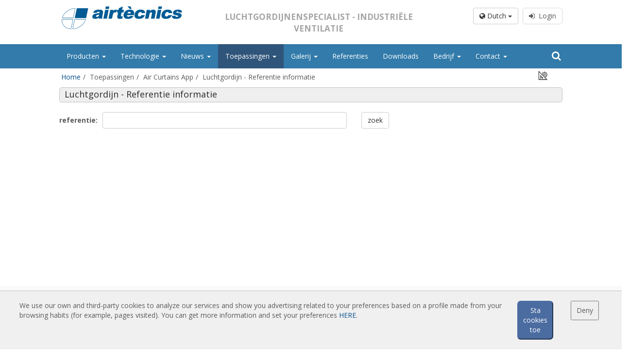

--- FILE ---
content_type: text/html; charset=UTF-8
request_url: https://www.luchtgordijnen.com/toepassingen/luchtgordijn-referentie-informatie
body_size: 25263
content:
<!doctype html><html lang="nl"><head><title>Luchtgordijn - Referentie informatie</title><meta name="description" content="Air curtains leading manufacturer specialized in the design, production and distribution of air curtains, ventilation fan units and air treatment equipments"><meta name="keywords" content="air curtains, air doors, fans, ventilation, extraction, ventilation systems, ventilation units, ventilation fans, HVAC, air handling units, ec fans, smoke extraction boxes, roof fans, inline fans, duct fans, compact fans, tangential fans, axial fans, centrifugal fans, high temperature fans, industrial fans, aeroterms, actuator, rotary actuator, gates, shutter, damper, filter, filtration units, terminal housings, fan filter unit, pressure switches, heat recovery units"><meta property="og:title" content="Luchtgordijn - Referentie informatie"><meta property="og:description" content="Air curtains leading manufacturer specialized in the design, production and distribution of air curtains, ventilation fan units and air treatment equipments"><script type="application/ld+json">{"@context":"https://schema.org","@type":"WebPage","name":"Over 9000 Thousand!","description":"For those who helped create the Genki Dama"}</script> <meta charset="utf-8"><meta name="viewport" content="width=device-width, initial-scale=1.0, maximum-scale=5.0"><meta name="distribution" content="global"/><meta name="Revisit" content="5 days"/><meta name="robots" content="all"/><link rel="shortcut icon" href="https://www.luchtgordijnen.com/favicon.ico" type="image/x-icon"/><link media="all" type="text/css" rel="stylesheet" href="https://www.luchtgordijnen.com/themes/front/css/bootstrap.min.css"></head> <script>(function(i,s,o,g,r,a,m){i['GoogleAnalyticsObject']=r;i[r]=i[r]||function(){(i[r].q=i[r].q||[]).push(arguments)},i[r].l=1*new Date();a=s.createElement(o),m=s.getElementsByTagName(o)[0];a.async=1;a.src=g;m.parentNode.insertBefore(a,m)})(window,document,'script','//www.google-analytics.com/analytics.js','ga');ga('create','UA-29373453-1','auto','t0');ga('set','anonymizeIp',true);ga('send','pageview');</script> <body class="sticky-header"><div class="wrapper"><header class="header-wrapper header-wrapper--home"><div class="header-section"><div class="row row-centered header-logo header_color"><div class="col-lg-10 col-md-12 col-sm-12 col-centered"><div class="col-lg-4 col-md-4 col-sm-6 col-xs-12 text-left">
<a href="https://www.luchtgordijnen.com/">
<img src="https://www.luchtgordijnen.com/themes/front/images/web/airtecnicsLogo00.svg" class="logo-header" alt="Airtècnics logo"/>
</a><div class="logo-links"></div></div><div class="col-lg-5 col-md-5 hidden-sm hidden-xs text-center"><p class="slogan">luchtgordijnenspecialist - industriële ventilatie</p></div><div class="col-lg-3 col-md-3 col-sm-6 col-xs-4 text-right hidden-xs"><div class="row"><div class="col-lg-12 login_box"><div class="btn-group" style="margin-right:5px;">
<button type="button" class="btn btn-default dropdown-toggle" data-toggle="dropdown" aria-haspopup="true" aria-expanded="false">
<i class="fa fa-globe" aria-hidden="true"></i> Dutch <span class="caret"></span>
</button><ul class="dropdown-menu dropdown-esp"><li>
<a rel="noopener noreferrer" href="https://www.airtecnics.com/ca">
Català
</a></li><li>
<a rel="noopener noreferrer" href="https://www.airtecnics.com">
English
</a></li><li>
<a rel="noopener noreferrer" href="https://www.airtecnics.com/es">
Español
</a></li><li><div style="display: block;padding: 3px 20px;clear: both;font-weight: 400;line-height: 1.42857143;color: #333;white-space: nowrap;"><hr style="margin: 7px 0px"/></div></li><li>
<a rel="noopener noreferrer" href="https://www.lufttaepper.dk">
Dansk
</a></li><li>
<a rel="noopener noreferrer" href="https://www.luftschleieranlagen.net">
Deutsch
</a></li><li>
<a rel="noopener noreferrer" href="https://www.luchtgordijnen.com">
Dutch
</a></li><li>
<a rel="noopener noreferrer" href="https://www.ohkkardinad.com">
Eesti keel
</a></li><li>
<a rel="noopener noreferrer" href="https://www.rideauxdair.com">
Français
</a></li><li>
<a rel="noopener noreferrer" href="https://www.barrieredaria.com">
Italiano
</a></li><li>
<a rel="noopener noreferrer" href="https://www.gaisaaizkari.com">
Latvian
</a></li><li>
<a rel="noopener noreferrer" href="https://www.legfuggonyok.com">
Magyar
</a></li><li>
<a rel="noopener noreferrer" href="https://www.luftporter.com">
Norwegian
</a></li><li>
<a rel="noopener noreferrer" href="https://www.kurtynapowietrzna.com">
Polskie
</a></li><li>
<a rel="noopener noreferrer" href="https://www.cortinadear.com">
Português
</a></li><li>
<a rel="noopener noreferrer" href="https://www.vozdushnyezavesy.com">
Pусский
</a></li><li>
<a rel="noopener noreferrer" href="https://www.zracnezavese.com">
Slovenščina
</a></li><li>
<a rel="noopener noreferrer" href="https://www.ilmaverho.com">
Suomalainen
</a></li><li>
<a rel="noopener noreferrer" href="https://www.vazdusnezavese.com">
Srpskohrvatski
</a></li><li>
<a rel="noopener noreferrer" href="https://www.luftridaer.com">
Svenska
</a></li><li>
<a rel="noopener noreferrer" href="https://www.havaperdeleri.eu">
Türkçe
</a></li><li>
<a rel="noopener noreferrer" href="https://www.vzduchoveclony.com">
čeština
</a></li></ul></div>
<a class="btn btn--sign" href="javascript:showCookieWarning();" disabled><i class="fa fa-sign-in" aria-hidden="true"></i>&nbsp;&nbsp;Login</a></div></div></div></div></div><div class="row row-centered"><div class="col-lg-12 col-md-12 col-sm-12 col-xs-12 menubar"><nav class="navbar navbar-default col-lg-10 col-md-12 menucolor col-lg-offset-1" role="navigation"><div class="container-fluid restartspaces"><div class="navbar-header">
<button type="button" class="navbar-toggle navbar-toggle-left" data-toggle="collapse" data-target="#menubar">
<span class="sr-only">Toggle navigation</span>
<span class="icon-bar"></span>
<span class="icon-bar"></span>
<span class="icon-bar"></span>
</button>
<span class="hidden-lg hidden-md hidden-xs text-center" style="font-size:14px;font-weight:bold;text-transform: uppercase;margin-top:9px; color:#FFF;display:inline-block"><p style="margin-top:10px;float:left">luchtgordijnenspecialist - industriële ventilatie</p>
</span><button type="button" class="navbar-toggle navbar-toggle-right" data-toggle="collapse" data-target="#lang_chooser">
<span class="sr-only">Toggle navigation</span>
<i class="fa fa-globe ico_lang" aria-hidden="true"></i>&nbsp;
</button><a href="https://www.luchtgordijnen.com/login">
<button type="button" class="navbar-toggle navbar-toggle-right ico_user">
<i class="fa fa-user" aria-hidden="true"></i>&nbsp;&nbsp;Login
</button>
</a></div><div class="collapse navbar-collapse restartspaces" id="menubar"><ul class="nav navbar-nav navbar-left text-left"><li class="dropdown"><a class="dropdown-toggle" data-toggle="dropdown" href="https://www.luchtgordijnen.com/producten">Producten
<b class="caret"></b>     </a><ul class="dropdown-menu"><li><a href="https://www.luchtgordijnen.com/producten/standaard-luchtgordijnen">Standaard luchtgordijnen
</a></li><li><a href="https://www.luchtgordijnen.com/producten/ingebouwde-luchtgordijnen">Ingebouwde luchtgordijnen
</a></li><li><a href="https://www.luchtgordijnen.com/producten/design-maatwerk-en-aangepaste-luchtgordijnen">Design, maatwerk en aangepaste luchtgordijnen
</a></li><li><a href="https://www.luchtgordijnen.com/producten/luchtgordijnen-voor-industriele-en-koude-opslag">Luchtgordijnen voor industriële en koude opslag
</a></li><li><a href="https://www.luchtgordijnen.com/producten/luchtgordijnen-voor-draaideuren-en-op-maat-gemaakte-luchtgordijnen">Luchtgordijnen voor draaideuren en op maat gemaakte luchtgordijnen
</a></li><li><a href="https://www.luchtgordijnen.com/producten/insect-control-luchtgordijnen">Insect Control luchtgordijnen
</a></li><li><a href="https://www.luchtgordijnen.com/producten/warmtepomp-en-energiebesparende-luchtgordijnen">Warmtepomp en energiebesparende luchtgordijnen
</a></li><li><a href="https://www.luchtgordijnen.com/producten/economische-luchtgordijnen-lage-kosten">Economische Luchtgordijnen (lage kosten)
</a></li></ul></li><li class="dropdown"><a class="dropdown-toggle" data-toggle="dropdown" href="https://www.luchtgordijnen.com/#">Technologie
<b class="caret"></b>     </a><ul class="dropdown-menu"><li class="dropdown-submenu"><a class="dropdown-toggle" data-toggle="dropdown" href="https://www.luchtgordijnen.com">Luchtgordijnen: Beginselen
</a><ul class="dropdown-menu"><li><a href="https://www.luchtgordijnen.com/technologie/wat-is-een-luchtgordijn">Wat is een luchtgordijn?
</a></li><li><a href="https://www.luchtgordijnen.com/technologie/zijn-luchtgordijnen-effectief">Zijn luchtgordijnen effectief?
</a></li><li><a href="https://www.luchtgordijnen.com/technologie/hoe-werkt-een-luchtgordijn">Hoe werkt een luchtgordijn?
</a></li><li><a href="https://www.luchtgordijnen.com/technologie/luchtgordijnen-technologie">Luchtgordijnen: Technologie
</a></li><li><a href="https://www.luchtgordijnen.com/technologie/voordelen-van-luchtgordijnen">Voordelen van luchtgordijnen
</a></li><li><a href="https://www.luchtgordijnen.com/technologie/luchtgordijnen-toepassingen">Luchtgordijnen: Toepassingen
</a></li><li><a href="https://www.luchtgordijnen.com/technologie/installatievoorbeelden">Installatievoorbeelden
</a></li><li><a href="https://www.luchtgordijnen.com/technologie/selectie-factoren-van-luchtgordijnen">Selectie-factoren van luchtgordijnen
</a></li><li><a href="https://www.luchtgordijnen.com/technologie/bediening-van-luchtgordijnen-en-regulering">Bediening van luchtgordijnen en regulering
</a></li><li><a href="https://www.luchtgordijnen.com/technologie/warmtepomp-luchtgordijnen">Warmtepomp luchtgordijnen
</a></li><li><a href="https://www.luchtgordijnen.com/technologie/ec-luchtgordijnen">EC luchtgordijnen
</a></li></ul></li><li class="dropdown-submenu"><a class="dropdown-toggle" data-toggle="dropdown" href="https://www.luchtgordijnen.com">Airtècnics luchtgordijnen
</a><ul class="dropdown-menu"><li><a href="https://www.luchtgordijnen.com/technologie/kenmerken">Kenmerken
</a></li><li><a href="https://www.luchtgordijnen.com/technologie/r-d-i-upc-universiteit">R + D + I UPC universiteit
</a></li><li><a href="https://www.luchtgordijnen.com/technologie/selectiekaart">Selectiekaart
</a></li><li><a href="https://www.luchtgordijnen.com/technologie/modellen-en-toepassingen">Modellen en toepassingen
</a></li><li><a href="https://www.luchtgordijnen.com/technologie/controle-en-regelgeving">Controle en regelgeving
</a></li><li><a href="https://www.luchtgordijnen.com/technologie/accessoires-1">Accessoires
</a></li></ul></li></ul></li><li class="dropdown"><a class="dropdown-toggle" data-toggle="dropdown" href="https://www.luchtgordijnen.com/#">Nieuws
<b class="caret"></b>     </a><ul class="dropdown-menu"><li><a href="https://www.luchtgordijnen.com/nieuwigheden/nieuws">Nieuws
</a></li><li><a href="https://www.luchtgordijnen.com/nieuwigheden/beste-werk">Beste werk
</a></li></ul></li><li class="active dropdown"><a class="dropdown-toggle" data-toggle="dropdown" href="https://www.luchtgordijnen.com/#">Toepassingen
<b class="caret"></b>     </a><ul class="dropdown-menu"><li class="active dropdown-submenu"><a class="dropdown-toggle" data-toggle="dropdown" href="https://www.luchtgordijnen.com">Air Curtains App
</a><ul class="dropdown-menu"><li><a href="https://www.luchtgordijnen.com/toepassingen/luchtgordijn-selectie-programma">Luchtgordijn - Selectie programma
</a></li><li class="active"><a href="https://www.luchtgordijnen.com/toepassingen/luchtgordijn-referentie-informatie">Luchtgordijn - Referentie informatie
</a></li></ul></li><li class="dropdown-submenu"><a class="dropdown-toggle" data-toggle="dropdown" href="https://www.luchtgordijnen.com">Calculations
</a><ul class="dropdown-menu"><li><a href="https://www.luchtgordijnen.com/login">Luchtgordijn - Deurverliesberekening
<i class="fa fa-lock" aria-hidden="true"></i>
</a></li><li><a href="https://www.luchtgordijnen.com/login">Luchtgordijn - Vergelijkende AC tegen EC
<i class="fa fa-lock" aria-hidden="true"></i>
</a></li><li><a href="https://www.luchtgordijnen.com/login">Luchtgordijn - Vergelijkende elektrische verwarmde tegen warmtepomp
<i class="fa fa-lock" aria-hidden="true"></i>
</a></li><li><a href="https://www.luchtgordijnen.com/toepassingen/berekening-verhoging-van-de-luchttemperatuur">Berekening - Verhoging van de luchttemperatuur
</a></li></ul></li></ul></li><li class="dropdown"><a class="dropdown-toggle" data-toggle="dropdown" href="https://www.luchtgordijnen.com/galerij">Galerij
<b class="caret"></b>     </a><ul class="dropdown-menu"><li><a href="https://www.luchtgordijnen.com/galerij/installaties">Installaties
</a></li></ul></li><li><a href="https://www.luchtgordijnen.com/referenties">Referenties
</a></li><li><a href="https://www.luchtgordijnen.com/downloads">Downloads
</a></li><li class="dropdown"><a class="dropdown-toggle" data-toggle="dropdown" href="https://www.luchtgordijnen.com/#">Bedrijf
<b class="caret"></b>     </a><ul class="dropdown-menu"><li><a href="https://www.luchtgordijnen.com/bedrijf/airtecnics">Airtècnics
</a></li><li><a href="https://www.luchtgordijnen.com/bedrijf/rosenberg-group">Rosenberg group
</a></li></ul></li><li class="dropdown"><a class="dropdown-toggle" data-toggle="dropdown" href="https://www.luchtgordijnen.com/#">Contact
<b class="caret"></b>     </a><ul class="dropdown-menu"><li><a href="https://www.luchtgordijnen.com/contact/contact-ons">Contact ons
</a></li></ul></li></ul><form id="frm_search" class="navbar-form navbar-right" role="search" action="https://www.luchtgordijnen.com/zoeken" method="POST">
<input type="hidden" name="_token" value="qbqMYNlVzERAUzzY5mstr9sa8cpVeB9V3deIvMnO">
<input type="hidden" id="f_search" name="search" value=""><div class="hidden-sm hidden-xs"><div class="input-group ">
<span class="input-group-addon btn_search search_button_pc" onclick="showSearch();"><i class="fa fa-search" aria-hidden="true"></i></span></div><div class="search_pc" id="searchpc" style="display:none"><div class="row"><div class="col-md-8">
<input id="in_search" name='search_pc' type="text" class="form-control" value=""></div><div class="col-md-4">
<button type="button" class="btn btn-default form-control" onclick="goSearch('search_pc');">zoeken</button></div></div></div></div><div class="hidden-lg hidden-md"><div class="input-group" style="width:100%">
<input id="in_search" name='search_mvl' type="text" class="form-control" value="" aria-describedby="basic-addon1">
<span class="input-group-addon btn_search" id="basic-addon1" onclick="goSearch('search_mvl');"><i class="fa fa-search" aria-hidden="true"></i></span></div></div></form></div><div class="hidden-lg hidden-md"><div class="collapse navbar-collapse restartspaces " id="lang_chooser"><ul class="nav navbar-nav text-left"><li>
<a href="https://www.airtecnics.com/ca" rel="noopener noreferrer">
Català
</a></li><li>
<a href="https://www.airtecnics.com" rel="noopener noreferrer">
English
</a></li><li>
<a href="https://www.airtecnics.com/es" rel="noopener noreferrer">
Español
</a></li><li>
<a href="https://www.lufttaepper.dk" rel="noopener noreferrer">
Dansk
</a></li><li>
<a href="https://www.luftschleieranlagen.net" rel="noopener noreferrer">
Deutsch
</a></li><li>
<a href="https://www.luchtgordijnen.com" rel="noopener noreferrer">
Dutch
</a></li><li>
<a href="https://www.ohkkardinad.com" rel="noopener noreferrer">
Eesti keel
</a></li><li>
<a href="https://www.rideauxdair.com" rel="noopener noreferrer">
Français
</a></li><li>
<a href="https://www.barrieredaria.com" rel="noopener noreferrer">
Italiano
</a></li><li>
<a href="https://www.gaisaaizkari.com" rel="noopener noreferrer">
Latvian
</a></li><li>
<a href="https://www.legfuggonyok.com" rel="noopener noreferrer">
Magyar
</a></li><li>
<a href="https://www.luftporter.com" rel="noopener noreferrer">
Norwegian
</a></li><li>
<a href="https://www.kurtynapowietrzna.com" rel="noopener noreferrer">
Polskie
</a></li><li>
<a href="https://www.cortinadear.com" rel="noopener noreferrer">
Português
</a></li><li>
<a href="https://www.vozdushnyezavesy.com" rel="noopener noreferrer">
Pусский
</a></li><li>
<a href="https://www.zracnezavese.com" rel="noopener noreferrer">
Slovenščina
</a></li><li>
<a href="https://www.ilmaverho.com" rel="noopener noreferrer">
Suomalainen
</a></li><li>
<a href="https://www.vazdusnezavese.com" rel="noopener noreferrer">
Srpskohrvatski
</a></li><li>
<a href="https://www.luftridaer.com" rel="noopener noreferrer">
Svenska
</a></li><li>
<a href="https://www.havaperdeleri.eu" rel="noopener noreferrer">
Türkçe
</a></li><li>
<a href="https://www.vzduchoveclony.com" rel="noopener noreferrer">
čeština
</a></li></ul></div></div><div class="hidden-lg hidden-md"><div class="collapse navbar-collapse restartspaces " id="user_chooser"></div></div></div></nav></div></div><div class="row row-centered" id="breadcrum"><div class="col-lg-10 col-sm-12 col-md-12 col-xs-12 col-centered"><ol class="breadcrumb"><li class="breadcrumb-item"><a href="https://www.luchtgordijnen.com">Home</a></li><li class="breadcrumb-item active">Toepassingen</li><li class="breadcrumb-item active">Air Curtains App</li><li class="breadcrumb-item active">Luchtgordijn - Referentie informatie</li></ol></div></div></div></header><section class="container col-lg-10 col-md-12 col-sm-12 col-lg-offset-1"><div class="row row-centered header-logo"><div class="col-md-12 text-left"><div style="float: right;font-size: 20px;margin-top: -40px;right: 0;cursor: pointer;margin-right: 30px;" onclick="changeMetrics();" title="Change Units"><img src="https://www.luchtgordijnen.com/themes/front/images/icons/icon_metrics.png" style="width:20px;"/></div><div class="printer" onclick="print();"><i class="fa fa-print" aria-hidden="true"></i></div><form id="printForm" method="post" action="https://www.luchtgordijnen.com/applications/air-curtain-selection/print" target="TheWindow"></form><div class="pagetitle"><h1>Luchtgordijn - Referentie informatie</h1></div><div class="row"><div class="col-md-1 col-xs-3">
<label style="margin-top:7px;">referentie:</label></div><div class="col-md-6 col-xs-6">
<input type="text" value="" class="form-control" name="search_ref" id="search_ref" autocomplete="off"></div><div class="col-md-2 col-xs-2">
<button id="btn_search" class="btn btn-default" onclick="getInfo();">zoek</button></div></div><div class="row" style="margin-top:20px;"><div class="col-md-12" id="content_info"></div></div> <script id="template-refs" type="text/x-tmpl">
    {% if(typeof(o)!="undefined") { %}

        <div class="row">
            <div class="col-md-6">
                <div class="row">
                    <div class="col-md-4 col-xs-4"><label>referentie:</label></div>
                    <div class="col-md-8 col-xs-8">{%= o.name%} [{%= o.code_reference%}]</div>
                </div>
                <div class="row">
                    <div class="col-md-4 col-xs-4"><label>model:</label></div>
                    <div class="col-md-8 col-xs-8">
                        {%= o.familia.name%}
                        {% if(typeof(o.kit) !="undefined"){ %}
                        met  {%= o.kit.name%}
                        {% } %}
                    </div>
                </div>
                <div class="row">
                    <div class="col-md-4"><label>omschrijving:</label></div>
                    <div class="col-md-8" id="data_description">
                        {% if(o.description_art!=null && o.description_art!=''){ %}
                            {%#o.description_art%}
                        {% }else{ %}
                            {%#o.familia.description%}
                        {% } %}
                    </div>
                </div>
                {% if(typeof(o.kit) !="undefined"){ %}
                    <div class="row">
                        <div class="col-md-4"><label>inhoud van de set:</label></div>
                        <div class="col-md-8">
                            {% for (var i=0; i<o.kit.accesorios.length; i++) { %}
                                <div class="row">
                                    <div class="col-md-4">{%=o.kit.accesorios[i].code_reference%}</div>
                                    <div class="col-md-4">{%=o.kit.accesorios[i].name%}</div>
                                    <div class="col-md-4">{%=o.kit.accesorios[i].reference%}</div>
                                </div>
                            {% } %}
                        </div>
                    </div>

                {% } %}
            </div>

            <div class="col-md-6">
                <div id="carousel-generic" class="carousel slide" data-ride="carousel" data-interval="false">
                  <!-- Indicators -->
                  <ol class="carousel-indicators">
                    {% for (var i=0; i<o.familia.images.length; i++) { %}
                       {% if(i==0){ %}
                            <li data-target="#carousel-generic" data-slide-to="{%= i %}" class="active"></li>
                       {% }else{ %}
                            <li data-target="#carousel-generic" data-slide-to="{%= i %}"></li>
                       {% } %}
                    {% } %}
                  </ol>

                  <!-- Wrapper for slides -->
                  <div class="carousel-inner container-gallery" role="listbox">
                    {% for (var i=0; i<o.familia.images.length; i++) { %}
                       {% if(i==0){ %}
                        <div class="item active">
                       {% }else{ %}
                        <div class="item">
                       {% } %}
                            <a href="{%= o.familia.images[i].url %}" title="{%= o.familia.images[i].name %}">
                                <img src="{%= o.familia.images[i].url %}" class="img-responsive img-glass" alt="{%= o.familia.images[i].name %}" title="{%= o.familia.images[i].name %}">
                            </a>
                        </div>
                    {% } %}
                  </div>

                  <!-- Controls -->
                  <a class="left carousel-control" href="#carousel-generic" role="button" data-slide="prev">
                    <span class="glyphicon glyphicon-chevron-left" aria-hidden="true"></span>
                    <span class="sr-only">Previous</span>
                  </a>
                  <a class="right carousel-control" href="#carousel-generic" role="button" data-slide="next">
                    <span class="glyphicon glyphicon-chevron-right" aria-hidden="true"></span>
                    <span class="sr-only">Next</span>
                  </a>
                </div>
            </div>
        </div>

        <div class="clearfix"></div><br /><br />

        <div class="row">
            <div class="col-lg-12 col-md-12"><label style="padding-left:15px;">technische informatie:</label><br /></div>
            <div class="col-lg-12 col-md-12">
                {% for (var i=0; i<o.columnas.length; i++) { %}
                    <div class="row">
                        <div class="col-lg-2 col-md-3"><label style="margin-left:45px;">{%=o.columnas[i].name%}</label></div>
                        <div class="col-lg-10 col-md-9 col-sm-12">
                            <div class="row">
                            {% for (var j=0; j<o.columnas[i].columnas.length; j++) { %}

                                    <div class="col-md-3 col-sm-3 col-xs-6"><label>{%=o.columnas[i].columnas[j].name%}</label></div>
                                    {% if (o.columnas[i].columnas[j].unidad == 'xxx') { %}
                                        <div class="col-md-3 col-sm-3 col-xs-6">{%=o.columnas[i].columnas[j].valor%}</div>
                                    {% }else{ %}
                                        <div class="col-md-3 col-sm-3 col-xs-6">{%=o.columnas[i].columnas[j].valor%} {%=o.columnas[i].columnas[j].unidad%}</div>
                                    {% } %}

                                    {% if ((j+1)%2==0) { %}
                                        <div class="hidden-xs clearfix"></div>
                                    {% } %}
                                    {% if ((j+1)%1==0) { %}
                                        <div class="hidden-lg hidden-sm hidden-md clearfix"></div>
                                    {% } %}

                            {% } %}
                            </div>
                        </div>
                    </div>
                {% } %}

            </div>
        </div>



        <div class="row">
            <div class="col-md-12">
                <ul class="nav nav-tabs nav-justified" style="margin-top:20px;" id="tabsDocs">
                  <!--li role="presentation" class="active"><a data-toggle="tab" href="home#">Accesoires</a></li-->
                  <li role="presentation" class="active"><a data-toggle="tab" href="#documentation">documentatie</a></li>
                  {% if (o.familia.galeria.length>0) { %}
                  <li role="presentation"><a data-toggle="tab" href="#relimg">Afbeeldingen</a></li>
                  {% } %}
                  {% if (typeof(o.familia.dimensions)!="undefined") { %}
                    <li role="presentation"><a data-toggle="tab" href="#dimensions">Afmetingen</a></li>
                  {% } %}
                  {% if (typeof(o.familia.file3d)!="undefined") { %}
                    <li role="presentation"><a data-toggle="tab" href="#img3d">3D-weergave</a></li>
                  {% } %}
                </ul>

                <div class="tab-content">
                  <!--div id="home" class="tab-pane fade in active">
                    <h3>HOME</h3>
                    <p>Some content.</p>
                  </div-->
                <div id="documentation" class="tab-pane fade in active">
                    <!-- DOCUMENTATION -->
                        <div class="row">

                            {% for (var i=0; i<o.downloads.length; i++) { %}
                                <div class="col-md-12"><label>{%= o.downloads[i].name %}</label></div>
                                <div class="row">
                                    <div class="col-md-12">
                                        {% for (var j=0; j<o.downloads[i].files.length; j++) { %}
                                            <div class="col-md-12"><a href="{%= o.downloads[i].files[j].url %}" target="_blank">{%= o.downloads[i].files[j].path + " / " + o.downloads[i].files[j].name %}</a>
                                            {% if(o.downloads[i].files[j].dtexpired != null){ %}
                                                &nbsp;&nbsp; (<i class="fa fa-history" aria-hidden="true"></i>&nbsp; Old version: {%= o.downloads[i].files[j].dtexpired %})
                                            {% } %}
                                            </div>
                                        {% } %}
                                    </div>
                                </div>
                                <br />
                            {% } %}
                        </div>
                  </div>
                  {% if (o.familia.galeria.length>0) { %}
                      <div id="relimg" class="tab-pane fade">
                        <div class="row container-gallery-related" style="margin:20px;">
                        {% for (var i=0; i<o.familia.galeria.length; i++) { %}
                            {% if(i==24){ break; } %}
                            <div class="col-md-2 col-xs-6" style="margin-bottom:10px;">
                                <a href="{%= o.familia.galeria[i].url %}" title="{%= o.familia.galeria[i].name %}">
                                    <img src="{%= o.familia.galeria[i].url_thumb %}" class="img-responsive img-thumbnail image-link" title="{%= o.familia.galeria[i].name %}" url-open="{%= o.familia.galeria[i].url %}"/>
                                </a>
                            </div>
                        {% } %}
                        </div>
                      </div>
                  {% } %}

                  {% if (typeof(o.familia.dimensions)!="undefined") { %}
                    <div id="dimensions" class="tab-pane fade">
                        <img src="{%= o.familia.dimensions %}" class="img-responsive" alt="{%= o.familia.name %} - Afmetingen" title="{%= o.familia.dimensions %} - Afmetingen" />
                    </div>
                  {% } %}

                  {% if (typeof(o.familia.file3d)!="undefined") { %}
                      <div id="img3d" class="tab-pane fade">
                            <iframe src="{%= o.familia.file3d %}" height="800" width="100%" style="margin-top:10px;background-color:#fff" frameBorder="0"></iframe>
                      </div>
                  {% } %}

                </div>
            </div>
        </div>

    {% }else{ %}
        <div>No results.</div>
    {% } %}
</script> </div></div></section><div class="tooltip_right" id="g_tooltip_right" style="display:none"><div class="tooltip_right_close" onclick="g_closeTooltip('right');"><i class="fa fa-times" aria-hidden="true"></i></div><div id="g_tooltip_right_content"></div></div><div class="clearfix"></div></div><footer class="footer-wrapper"><footer class="sticky-footer"><div class="row row-centered big-footer"><div class="col-lg-10 col-lg-offset-1 col-md-12 col-sm-12 col-xs-12 text-left"><div class="row"><div class="col-lg-3 col-md-3 col-sm-6 col-xs-12"><div class="hidden-lg hidden-md hidden-sm"><hr/></div><div class="col-lg-12 col-md-12 footer_title"><a href="https://www.luchtgordijnen.com/producten/luchtgordijnen">Luchtgordijnen</div><div class="col-lg-12 col-md-12"><div class="row"><div class="col-md-12 footer_link"><a href="https://www.luchtgordijnen.com/producten/standaard-luchtgordijnen">Standaard luchtgordijnen</a></div><div class="col-md-12 footer_link"><a href="https://www.luchtgordijnen.com/producten/ingebouwde-luchtgordijnen">Ingebouwde luchtgordijnen</a></div><div class="col-md-12 footer_link"><a href="https://www.luchtgordijnen.com/producten/design-maatwerk-en-aangepaste-luchtgordijnen">Design, maatwerk en aangepaste luchtgordijnen</a></div><div class="col-md-12 footer_link"><a href="https://www.luchtgordijnen.com/producten/luchtgordijnen-voor-industriele-en-koude-opslag">Luchtgordijnen voor industriële en koude opslag</a></div><div class="col-md-12 footer_link"><a href="https://www.luchtgordijnen.com/producten/luchtgordijnen-voor-draaideuren-en-op-maat-gemaakte-luchtgordijnen">Luchtgordijnen voor draaideuren en op maat gemaakte luchtgordijnen</a></div><div class="col-md-12 footer_link"><a href="https://www.luchtgordijnen.com/producten/insect-control-luchtgordijnen">Insect Control luchtgordijnen</a></div><div class="col-md-12 footer_link"><a href="https://www.luchtgordijnen.com/producten/warmtepomp-en-energiebesparende-luchtgordijnen">Warmtepomp en energiebesparende luchtgordijnen</a></div><div class="col-md-12 footer_link"><a href="https://www.luchtgordijnen.com/producten"></a></div><div class="col-md-12 footer_link"><a href="https://www.luchtgordijnen.com/producten/economische-luchtgordijnen-lage-kosten">Economische Luchtgordijnen (lage kosten)</a></div></div></div><div class="hidden-lg hidden-md hidden-sm"><hr/></div><div class="col-lg-12 col-md-12 footer_title" style="margin-top:12px;">Technologie</div><div class="col-lg-12 col-md-12"><div class="row"><div class="col-md-12 footer_link"><a href="https://www.luchtgordijnen.com/technologie/wat-is-een-luchtgordijn">Wat is een luchtgordijn?</a></div><div class="col-md-12 footer_link"><a href="https://www.luchtgordijnen.com/technologie/hoe-werkt-een-luchtgordijn">Hoe werkt een luchtgordijn?</a></div><div class="col-md-12 footer_link"><a href="https://www.luchtgordijnen.com/technologie/voor-en-nadelen-van-een-luchtgordijn">Voor- en nadelen van een luchtgordijn</a></div><div class="col-md-12 footer_link"><a href="https://www.luchtgordijnen.com/technologie/warmtepomp-luchtgordijnen">Warmtepomp luchtgordijnen</a></div><div class="col-md-12 footer_link"><a href="https://www.luchtgordijnen.com/technologie/ec-luchtgordijnen">EC luchtgordijnen</a></div><div class="col-md-12 footer_link"><a href="https://www.luchtgordijnen.com/technologie/kenmerken">Airtècnics luchtgordijnen</a></div></div></div></div><div class="col-lg-3 col-md-3 col-sm-6 col-xs-12"><div class="hidden-lg hidden-md hidden-sm"><hr/></div><div class="col-lg-12 col-md-12 footer_title"><a href="https://www.luchtgordijnen.com/downloads">Downloads</a></div><div class="col-lg-12 col-md-12"><div class="row"><div class="col-md-12 footer_link"><a href="https://www.luchtgordijnen.com/downloads/luchtgordijnen-catalogus">Luchtgordijnen catalogus</a></div><div class="col-md-12 footer_link"><a href="https://www.luchtgordijnen.com/downloads/technische-documenten">Technische documenten</a></div><div class="col-md-12 footer_link"><a href="https://www.luchtgordijnen.com/downloads/Certificaties">Kwaliteitscertificaten</a></div></div></div><div class="hidden-lg hidden-md hidden-sm"><hr/></div><div class="col-lg-12 col-md-12 footer_title" style="margin-top:12px;">Inhoud uitgelicht</div><div class="col-lg-12 col-md-12"><div class="row"><div class="col-md-12 footer_link"><a href="https://www.luchtgordijnen.com/clever-besturingselement">Slim geavanceerd besturingselement</a></div><div class="col-md-12 footer_link"><a href="https://www.luchtgordijnen.com/toepassingen / luchtgordijn-selectie-programma">Luchtgordijnen-selectie-programma</a></div><div class="col-md-12 footer_link"><a href="https://www.luchtgordijnen.com/referenties">Luchtgordijnen en installaties: Referenties</a></div><div class="col-md-12 footer_link"><a href="https://www.luchtgordijnen.com/galerij">Luchtgordijnen fotogalerie</a></div></div></div><div class="col-lg-12 col-md-12 footer_title hidden-xs" style="margin-top:12px;">Over ons</div><div class="col-lg-12 col-md-12 hidden-xs"><div class="row"><div class="col-md-12 footer_link"><a href="https://www.luchtgordijnen.com/bedrijf/Airtecnics">Airtècnics geschiedenis</a></div><div class="col-md-12 footer_link"><a href="https://www.luchtgordijnen.com/Bedrijf/rosenberg-group">Rosenberg group</a></div><div class="col-md-12 footer_link"><a href="https://www.luchtgordijnen.com/contact">Contact</a></div></div></div></div><div class="col-lg-3 col-md-3 col-sm-6 col-xs-12 bloq_footer_related hidden-xs"><div class="col-lg-12 col-md-12 footer_title">Gerelateerde sites</div><div class="col-lg-12 col-md-12"><div class="md-12 footer_link"><a title="Rideaux d’air" href="http://www.rideauxdair.com" target="_blank" rel="noopener noreferrer">Rideaux d’air</a></div><div class="md-12 footer_link"><a title="Actuadores" href="http://www.damper-actuators.com" target="_blank" rel="noopener noreferrer">Actuadores</a></div><div class="md-12 footer_link"><a title="Cortinas de aire" href="http://www.cortinasdeaire.es" target="_blank" rel="noopener noreferrer">Cortinas de aire</a></div><div class="md-12 footer_link"><a title="Luftschleier" href="http://www.luftschleieranlagen.net" target="_blank" rel="noopener noreferrer">Luftschleier </a></div><div class="md-12 footer_link"><a title="EC Fans" href="http://www.ec-fans.com/" target="_blank" rel="noopener noreferrer">EC Fans</a></div><div class="md-12 footer_link"><a title="Air Curtain Manufacturer" href="http://www.aircurtainmanufacturer.com" target="_blank" rel="noopener noreferrer">Air Curtain Manufacturer</a></div><div class="md-12 footer_link"><a title="Barriere d’aria" href="http://www.barrieredaria.com" target="_blank" rel="noopener noreferrer">Barriere d’aria </a></div><div class="md-12 footer_link"><a title="Recuperadores de calor" href="http://www.recuperadoresdecalor.es/" target="_blank" rel="noopener noreferrer">Recuperadores de calor</a></div><div class="md-12 footer_link"><a title="Luchtgordijnen" href="http://www.luchtgordijnen.com/" target="_blank" rel="noopener noreferrer">Luchtgordijnen</a></div><div class="md-12 footer_link"><a title="Rite Calidad Aire" href="http://www.ritecalidadaire.com" target="_blank" rel="noopener noreferrer">Rite Calidad Aire</a></div><div class="md-12 footer_link"><a title="Ilmaverho" href="http://www.ilmaverho.com" target="_blank" rel="noopener noreferrer">Ilmaverho </a></div><div class="md-12 footer_link"><a title="Kurtyny Powietrzne" href="http://www.kurtynapowietrzna.com/" target="_blank" rel="noopener noreferrer">Kurtyny Powietrzne </a></div></div></div></div></div><div class="col-lg-12 col-md-12 col-sm-12 col-xs-12 subfooter_color" style="margin-top:35px;padding:10px 0px;"><div class="col-lg-10 col-lg-offset-1 col-md-12 col-sm-12 col-xs-12 text-left"><div class="row"><div class="col-lg-4 col-md-3 col-sm-6 col-xs-12 footer_link"><div class="col-md-12 text-left bloq_footer_telfs">
<span class="hidden-xs hidden-sm footer_phone" style="font-size:22px !important;color:#868686" title="Llamar a airtecnics"><i class="fa fa-phone" aria-hidden="true" style="color:#2d77a8;"></i> +34 93 715 99 88</span>
<a class="hidden-lg hidden-md footer_phone" href="tel:+34937159988" style="font-size:22px !important;" title="Llamar a airtecnics"><i class="fa fa-phone" aria-hidden="true"></i> +34 93 715 99 88</a><br/>
<a href="mailto:airtecnics@airtecnics.com" style="font-size:20px !important;text-decoration: none" class="footer_email"><i class="fa fa-envelope-o" aria-hidden="true" style="color:#2d77a8;"></i> airtecnics@airtecnics.com</a></div></div><div class="col-lg-4 col-md-6 col-sm-6 col-xs-12 footer_link"><div id="logos_blue" class="row" style="display: flex; flex-direction: row; justify-content: center;margin-top:10px;"><a class="footer_icons" href="https://www.linkedin.com/company/airt-cnics---motors-i-ventiladors-sl" target="_blank" rel="noopener noreferrer"><i class="fa fa-linkedin-square" aria-hidden="true" title="in"></i></a>
<a class="footer_icons" href="https://www.flickr.com/photos/aircurtains/" target="_blank" rel="noopener noreferrer"><i class="fa fa-flickr" aria-hidden="true" title="flickr"></i></a><a class="footer_icons" href="https://www.youtube.com/channel/UCnzAvhVcwvqSc1VMhsgixrw" target="_blank" rel="noopener noreferrer"><i class="fa fa-youtube-square" aria-hidden="true" title="Youtube"></i></a>
<a class="footer_icons" href="https://twitter.com/#!/airtecnics" target="_blank" rel="noopener noreferrer"><i class="fa fa-twitter-square" aria-hidden="true" title="Twitter"></i></a>
<a class="footer_icons" href="https://www.facebook.com/aircurtains.manufacturer" target="_blank" rel="noopener noreferrer"><i class="fa fa-facebook-square" aria-hidden="true" title="Facebook"></i></a>
<a class="footer_icons" href="https://pinterest.com/aircurtains/" target="_blank" rel="noopener noreferrer"><i class="fa fa-pinterest-square" aria-hidden="true" title="Pinterest"></i></a><a class="footer_icons" href="https://vimeo.com/airtecnics" target="_blank" rel="noopener noreferrer"><i class="fa fa-vimeo-square" aria-hidden="true" title="Vimeo"></i></a></div></div><div class="col-lg-4 col-md-3 col-sm-12 col-xs-12 text-right bloq_footer_contact footer_link"><div class="" style="margin-right:25px;">
<a href="https://www.luchtgordijnen.com/contact">
<button type="button" class="btn btn-default btn-lg btn-contact-home" style="width: 200px;font-size:26px;">
<i class="fa fa-handshake-o" aria-hidden="true" style="color:#2d77a8;font-size:26px;"></i>&nbsp;Contact
</button>
</a></div></div></div></div></div><div class="col-lg-12 col-md-12 col-sm-12 col-xs-12 bloq_footer_end footer_color" style="padding:2px 5px 0px 5px;">
<label style="font-weight:400;font-size:12px;padding:0px 10px;">
Airtècnics is een toonaangevende fabrikant van luchtgordijnen met de meest moderne en uitgebreide productlijn.
&nbsp;&nbsp;
<a title="Airtècnics" href="https://www.airtecnics.com" target="_blank" rel="noopener noreferrer" style="color:#FFF">Airtècnics</a>
</label></div></div></footer></footer><link media="all" type="text/css" rel="stylesheet" href="https://www.luchtgordijnen.com/themes/front/css/style-responsive.css"><link media="all" type="text/css" rel="stylesheet" href="https://www.luchtgordijnen.com/themes/front/css/style.min.css"><link media="all" type="text/css" rel="stylesheet" href="https://www.luchtgordijnen.com/themes/front/css/style-multi.css"><style>.carousel-control.right{background:none!important}.carousel-control.left{background:none!important}.carousel-control:hover,.carousel-control:focus{color:inherit;opacity:1}.carousel-control.left{display:none}.carousel-control.right{display:none}.carousel-indicators{bottom:-30px}.carousel-indicators
.active{background-color:#026BA0}.carousel-indicators
li{border:1px
solid #026BA0}.img-glass{cursor:zoom-in}.printer{display:none}</style> <script src="https://www.luchtgordijnen.com/themes/front/js/jquery-3.5.1.min.js"></script> <script src="https://www.luchtgordijnen.com/themes/front/js/jquery-migrate-3.0.0.min.js"></script> <script src="https://www.luchtgordijnen.com/themes/front/js/bootstrap.min.js"></script> <script src="https://www.luchtgordijnen.com/themes/front/js/modernizr.min.js"></script> <script src="https://www.luchtgordijnen.com/themes/front/js/jquery.nicescroll.js"></script> <script src="https://www.luchtgordijnen.com/themes/front/js/bootbox.min.js"></script> <script src="https://www.luchtgordijnen.com/themes/front/js/jquery-number-master/jquery.number.min.js"></script> <script src="https://www.luchtgordijnen.com/themes/front/js/moment.js"></script> <script src="https://www.luchtgordijnen.com/themes/front/js/scripts.min.js"></script> <script>function showSearch(){if($("#searchpc").is(":visible")){$("#searchpc").fadeOut();}else{$("#searchpc").fadeIn();}}function goSearch(tipo){$("#f_search").val($("input[name='"+tipo+"'").val());document.getElementById('frm_search').submit();}function g_closeTooltip(position){$("#g_tooltip_"+position).fadeOut();}function showCookieWarning(){bootbox.alert("Without accepting cookies, the web login does not work.");}(function($){$(document).ready(function(){$('ul.dropdown-menu [data-toggle=dropdown]').on('click',function(event){event.preventDefault();event.stopPropagation();$(this).parent().siblings().removeClass('open');$(this).parent().toggleClass('open');});});$("#frm_search #in_search").keypress(function(e){if((e.which&&e.which==13)||(e.keyCode&&e.keyCode==13)){goSearch('search_pc');return false;}else{return true;}});})(jQuery);</script> <link media="all" type="text/css" rel="stylesheet" href="https://www.luchtgordijnen.com/themes/front/js/Magnific-Popup-master/magnific-popup.css"> <script src="https://www.luchtgordijnen.com/themes/front/js/jquery-templates-master/tmpl.min.js"></script> <script src="https://www.luchtgordijnen.com/themes/front/js/bootstrap-typeahead/bootstrap3-typeahead.min.js"></script> <script src="https://www.luchtgordijnen.com/themes/front/js/Magnific-Popup-master/jquery.magnific-popup.min.js"></script> <script>var mdl=["OPT 1000 A","OPT 1000 P86","OPT 1000 E","OPT 1000 E230","OPT 1500 A","OPT 1500 P86","OPT 1500 E","OPT 1500 E230-6","OPT 1500 E230-9","OPT 2000 A","OPT 2000 P86","OPT 2000 E","OPT 2000 E230","OPT 1000 E-9","OPT 1000 A 60Hz","OPT 1500 A 60Hz","OPT 2000 A 60Hz","M 1000 A","M 1000 P86","M 1000 P64","M 1000 E","M 1500 A","M 1500 P86","M 1500 P64","M 1500 E","M 2000 A","M 2000 P86","M 2000 P64","M 2000 E","M 2500 A","M 2500 P86","M 2500 P64","M 2500 E","M 3000 A","M 3000 P86","M 3000 P64","M 3000 E","G 1000 A","G 1000 P86","G 1000 P64","G 1000 E","G 1500 A","G 1500 P86","G 1500 P64","G 1500 E","G 2000 A","G 2000 P86","G 2000 P64","G 2000 E","G 2500 A","G 2500 P86","G 2500 P64","G 2500 E","G 3000 A","G 3000 P86","G 3000 P64","G 3000 E","ECM 1000 A","ECM 1500 A","ECM 2000 A","ECM 2500 A","ECM 3000 A","ECG 1000 A","ECG 1500 A","ECG 2000 A","ECG 2500 A","ECG 3000 A","ECM 1000 E","ECM 1500 E","ECM 2000 E","ECM 2500 E","ECM 3000 E","ECG 1000 E","ECG 1500 E","ECG 2000 E","ECG 2500 E","ECG 3000 E","M 1000 P54","M 1500 P54","M 2000 P54","M 2500 P54","M 3000 P54","ECM 1000 P86","ECM 1000 P64","ECM 1000 P54","ECM 1500 P86","ECM 1500 P64","ECM 1500 P54","ECM 2000 P86","ECM 2000 P64","ECM 2000 P54","ECM 2500 P86","ECM 2500 P64","ECM 2500 P54","ECM 3000 P86","ECM 3000 P64","ECM 3000 P54","G 1000 P54","G 1500 P54","G 2000 P54","G 2500 P54","G 3000 P54","ECG 1000 P86","ECG 1000 P64","ECG 1000 P54","ECG 1500 P86","ECG 1500 P64","ECG 1500 P54","ECG 2000 P86","ECG 2000 P64","ECG 2000 P54","ECG 2500 P86","ECG 2500 P64","ECG 2500 P54","ECG 3000 P86","ECG 3000 P64","ECG 3000 P54","SMART M 1000 A","SMART M 1500 A","SMART M 2000 A","SMART M 2500 A","SMART M 3000 A","SMART ECM 1000 A","SMART ECM 1500 A","SMART ECM 2000 A","SMART ECM 2500 A","SMART ECM 3000 A","SMART G 1000 A","SMART G 1500 A","SMART G 2000 A","SMART G 2500 A","SMART G 3000 A","SMART ECG 1000 A","SMART ECG 1500 A","SMART ECG 2000 A","SMART ECG 2500 A","SMART ECG 3000 A","SMART M 1000 E","SMART M 1500 E","SMART M 2000 E","SMART M 2500 E","SMART M 3000 E","SMART ECM 1000 E","SMART ECM 1500 E","SMART ECM 2000 E","SMART ECM 2500 E","SMART ECM 3000 E","SMART G 1000 E","SMART G 1500 E","SMART G 2000 E","SMART G 2500 E","SMART G 3000 E","SMART ECG 1000 E","SMART ECG 1500 E","SMART ECG 2000 E","SMART ECG 2500 E","SMART ECG 3000 E","SMART M 1000 P86","SMART M 1000 P64","SMART M 1000 P54","SMART M 1500 P86","SMART M 1500 P64","SMART M 1500 P54","SMART M 2000 P86","SMART M 2000 P64","SMART M 2000 P54","SMART M 2500 P86","SMART M 2500 P64","SMART M 2500 P54","SMART M 3000 P86","SMART M 3000 P64","SMART M 3000 P54","SMART ECM 1000 P86","SMART ECM 1000 P64","SMART ECM 1000 P54","SMART ECM 1500 P86","SMART ECM 1500 P64","SMART ECM 1500 P54","SMART ECM 2000 P86","SMART ECM 2000 P64","SMART ECM 2000 P54","SMART ECM 2500 P86","SMART ECM 2500 P64","SMART ECM 2500 P54","SMART ECM 3000 P86","SMART ECM 3000 P64","SMART ECM 3000 P54","SMART G 1000 P86","SMART G 1000 P64","SMART G 1000 P54","SMART G 1500 P86","SMART G 1500 P64","SMART G 1500 P54","SMART G 2000 P86","SMART G 2000 P64","SMART G 2000 P54","SMART G 2500 P86","SMART G 2500 P64","SMART G 2500 P54","SMART G 3000 P86","SMART G 3000 P64","SMART G 3000 P54","SMART ECG 1000 P86","SMART ECG 1000 P64","SMART ECG 1000 P54","SMART ECG 1500 P86","SMART ECG 1500 P64","SMART ECG 1500 P54","SMART ECG 2000 P86","SMART ECG 2000 P64","SMART ECG 2000 P54","SMART ECG 2500 P86","SMART ECG 2500 P64","SMART ECG 2500 P54","SMART ECG 3000 P86","SMART ECG 3000 P64","SMART ECG 3000 P54","DAM M 1000 A","DAM M 1000 P86","DAM M 1000 P64","DAM M 1000 E","DAM M 1500 A","DAM M 1500 P86","DAM M 1500 P64","DAM M 1500 E","DAM M 2000 A","DAM M 2000 P86","DAM M 2000 P64","DAM M 2000 E","DAM M 2500 A","DAM M 2500 P86","DAM M 2500 P64","DAM M 2500 E","DAM M 3000 A","DAM M 3000 P86","DAM M 3000 P64","DAM M 3000 E","DAM G 1000 A","DAM G 1000 P86","DAM G 1000 P64","DAM G 1000 E","DAM G 1500 A","DAM G 1500 P86","DAM G 1500 P64","DAM G 1500 E","DAM G 2000 A","DAM G 2000 P86","DAM G 2000 P64","DAM G 2000 E","DAM G 2500 A","DAM G 2500 P86","DAM G 2500 P64","DAM G 2500 E","DAM G 3000 A","DAM G 3000 P86","DAM G 3000 P64","DAM G 3000 E","DAM ECM 1000 A","DAM ECM 1500 A","DAM ECM 2000 A","DAM ECM 2500 A","DAM ECM 3000 A","DAM ECG 1000 A","DAM ECG 1500 A","DAM ECG 2000 A","DAM ECG 2500 A","DAM ECG 3000 A","DAM ECM 1000 E","DAM ECM 1500 E","DAM ECM 2000 E","DAM ECM 2500 E","DAM ECM 3000 E","DAM ECG 1000 E","DAM ECG 1500 E","DAM ECG 2000 E","DAM ECG 2500 E","DAM ECG 3000 E","DAM M 1000 P54","DAM M 1500 P54","DAM M 2000 P54","DAM M 2500 P54","DAM ECM 1000 P64","DAM ECM 1000 P54","DAM ECM 1500 P86","DAM ECM 1500 P64","DAM ECM 1500 P54","DAM ECM 2000 P86","DAM ECM 2000 P64","DAM ECM 2000 P54","DAM ECM 2500 P86","DAM ECM 2500 P64","DAM ECM 2500 P54","DAM ECM 3000 P86","DAM ECM 3000 P64","DAM ECM 3000 P54","DAM G 1000 P54","DAM G 1500 P54","DAM G 2000 P54","DAM G 2500 P54","DAM G 3000 P54","DAM ECG 1000 P86","DAM ECG 1000 P64","DAM ECG 1000 P54","DAM ECG 1500 P86","DAM ECG 1500 P64","DAM ECG 1500 P54","DAM ECG 2000 P86","DAM ECG 2000 P64","DAM ECG 2000 P54","DAM ECG 2500 P86","DAM ECG 2500 P64","DAM ECG 2500 P54","DAM ECG 3000 P86","DAM ECG 3000 P64","DAM ECG 3000 P54","RO 1000 A","RO 1000 P86","RO 1000 E","RO 1000 E230","RO 1500 A","RO 1500 P86","RO 1500 E","RO 1500 E230-6","RO 1500 E230-9","RO 2000 A","RO 2000 P86","RO 2000 E","RO 2000 E230","RO 1000 E-9","RO 1000 A 60Hz","RO 1500 A 60Hz","RO 2000 A 60Hz","RM 1000 A","RM 1000 P86","RM 1000 P64","RM 1000 E","RM 1500 A","RM 1500 P86","RM 1500 P64","RM 1500 E","RM 2000 A","RM 2000 P86","RM 2000 P64","RM 2000 E","RM 2500 A","RM 2500 P86","RM 2500 P64","RM 2500 E","RG 1000 A","RG 1000 P86","RG 1000 P64","RG 1000 E","RG 1500 A","RG 1500 P86","RG 1500 P64","RG 1500 E","RG 2000 A","RG 2000 P86","RG 2000 P64","RG 2000 E","RG 2500 A","RG 2500 P86","RG 2500 P64","RG 2500 E","RECM 1000 A","RECM 1500 A","RECM 2000 A","RECM 2500 A","RECG 1000 A","RECG 1500 A","RECG 2000 A","RECG 2500 A","RECM 1000 E","RECM 1500 E","RECM 2000 E","RECM 2500 E","RECG 1000 E","RECG 1500 E","RECG 2000 E","RECG 2500 E","RM 1000 P54","RM 1500 P54","RM 2000 P54","RM 2500 P54","RECM 1000 P86","RECM 1000 P64","RECM 1000 P54","RECM 1500 P86","RECM 1500 P64","RECM 1500 P54","RECM 2000 P86","RECM 2000 P64","RECM 2000 P54","RECM 2500 P86","RECM 2500 P64","RECM 2500 P54","RG 1000 P54","RG 1500 P54","RG 2000 P54","RG 2500 P54","RECG 1000 P86","RECG 1000 P64","RECG 1000 P54","RECG 1500 P86","RECG 1500 P64","RECG 1500 P54","RECG 2000 P86","RECG 2000 P64","RECG 2000 P54","RECG 2500 P86","RECG 2500 P64","RECG 2500 P54","RDAM M 1000 A","RDAM M 1500 A","RDAM M 2000 A","RDAM M 2500 A","RDAM ECM 1000 A","RDAM ECM 1500 A","RDAM ECM 2000 A","RDAM ECM 2500 A","RDAM G 1000 A","RDAM G 1500 A","RDAM G 2000 A","RDAM G 2500 A","RDAM ECG 1000 A","RDAM ECG 1500 A","RDAM ECG 2000 A","RDAM ECG 2500 A","RDAM M 1000 E","RDAM M 1500 E","RDAM M 2000 E","RDAM M 2500 E","RDAM ECM 1000 E","RDAM ECM 1500 E","RDAM ECM 2000 E","RDAM ECM 2500 E","RDAM G 1000 E","RDAM G 1500 E","RDAM G 2000 E","RDAM G 2500 E","RDAM ECG 1000 E","RDAM ECG 1500 E","RDAM ECG 2000 E","RDAM ECG 2500 E","RDAM M 1000 P86","RDAM M 1000 P64","RDAM M 1000 P54","RDAM M 1500 P86","RDAM M 1500 P64","RDAM M 1500 P54","RDAM M 2000 P86","RDAM M 2000 P64","RDAM M 2000 P54","RDAM M 2500 P86","RDAM M 2500 P64","RDAM M 2500 P54","RDAM ECM 1000 P86","RDAM ECM 1000 P64","RDAM ECM 1000 P54","RDAM ECM 1500 P86","RDAM ECM 1500 P64","RDAM ECM 1500 P54","RDAM ECM 2000 P86","RDAM ECM 2000 P64","RDAM ECM 2000 P54","RDAM ECM 2500 P86","RDAM ECM 2500 P64","RDAM ECM 2500 P54","RDAM G 1000 P86","RDAM G 1000 P64","RDAM G 1000 P54","RDAM G 1500 P86","RDAM G 1500 P64","RDAM G 1500 P54","RDAM G 2000 P86","RDAM G 2000 P64","RDAM G 2000 P54","RDAM G 2500 P86","RDAM G 2500 P64","RDAM G 2500 P54","RDAM ECG 1000 P86","RDAM ECG 1000 P64","RDAM ECG 1000 P54","RDAM ECG 1500 P86","RDAM ECG 1500 P64","RDAM ECG 1500 P54","RDAM ECG 2000 P86","RDAM ECG 2000 P64","RDAM ECG 2000 P54","RDAM ECG 2500 P86","RDAM ECG 2500 P64","RDAM ECG 2500 P54","CR M 1000 A","CR M 1500 A","CR M 2000 A","CR M 2500 A","CR ECM 1000 A","CR ECM 1500 A","CR ECM 2000 A","CR ECM 2500 A","CR G 1000 A","CR G 1500 A","CR G 2000 A","CR G 2500 A","CR ECG 1000 A","CR ECG 1500 A","CR ECG 2000 A","CR ECG 2500 A","CR M 1000 A 60Hz","CR M 1500 A 60Hz","CR M 2000 A 60Hz","CR M 2500 A 60Hz","CR G 1000 A 60Hz","CR G 1500 A 60Hz","CR G 2000 A 60Hz","CR G 2500 A 60Hz","CR ECG 1000 A 60Hz","CR ECG 1500 A 60Hz","CR ECG 2000 A 60Hz","CR ECG 2500 A 60Hz","IM 1500 P86","IM 1500 P64","IM 1500 E","IM 1500 A","IM 2000 P86","IM 2000 P64","IM 2000 E","IM 2000 A","IM 2500 P86","IM 2500 P64","IM 2500 E","IM 2500 A","IG 1500 P86","IG 1500 P64","IG 1500 E","IG 1500 A","IG 2000 P86","IG 2000 P64","IG 2000 E","IG 2000 A","IG 2500 P86","IG 2500 P64","IG 2500 E","IG 2500 A","IECG 1500 A","IECG 2000 A","IECG 2500 A","IECG 1500 E","IECG 2000 E","IECG 2500 E","IG 1500 P54","IG 2000 P54","IG 2500 P54","IECG 1500 P86","IECG 1500 P64","IECG 1500 P54","IECG 2000 P86","IECG 2000 P64","IECG 2000 P54","IECG 2500 P86","IECG 2500 P64","IECG 2500 P54","DM 1000 A","DM 1000 P86","DM 1000 P64","DM 1000 E","DM 1500 A","DM 1500 P86","DM 1500 P64","DM 1500 E","DM 2000 A","DM 2000 P86","DM 2000 P64","DM 2000 E","DM 2500 A","DM 2500 P86","DM 2500 P64","DM 2500 E","DG 1000 A","DG 1000 P86","DG 1000 P64","DG 1000 E","DG 1500 A","DG 1500 P86","DG 1500 P64","DG 1500 E","DG 2000 A","DG 2000 P86","DG 2000 P64","DG 2000 E","DG 2500 A","DG 2500 P86","DG 2500 P64","DG 2500 E","DECM 1000 A","DECM 1500 A","DECM 2000 A","DECM 2500 A","DECG 1000 A","DECG 1500 A","DECG 2000 A","DECG 2500 A","DECM 1000 E","DECM 1500 E","DECM 2000 E","DECM 2500 E","DECG 1000 E","DECG 1500 E","DECG 2000 E","DECG 2500 E","DM 1000 P54","DM 1500 P54","DM 2000 P54","DM 2500 P54","DECM 1000 P86","DECM 1000 P64","DECM 1000 P54","DECM 1500 P86","DECM 1500 P64","DECM 1500 P54","DECM 2000 P86","DECM 2000 P64","DECM 2000 P54","DECM 2500 P86","DECM 2500 P64","DECM 2500 P54","DG 1000 P54","DG 1500 P54","DG 2000 P54","DG 2500 P54","DECG 1000 P86","DECG 1000 P64","DECG 1000 P54","DECG 1500 P86","DECG 1500 P64","DECG 1500 P54","DECG 2000 P86","DECG 2000 P64","DECG 2000 P54","DECG 2500 P86","DECG 2500 P64","DECG 2500 P54","RUND M 1000 A","RUND M 1000 P86","RUND M 1000 P64","RUND M 1000 E","RUND M 1500 A","RUND M 1500 P86","RUND M 1500 P64","RUND M 1500 E","RUND M 2000 A","RUND M 2000 P86","RUND M 2000 P64","RUND M 2000 E","RUND M 2500 A","RUND M 2500 P86","RUND M 2500 P64","RUND M 2500 E","RUND M 3000 A","RUND M 3000 P86","RUND M 3000 P64","RUND M 3000 E","RUND G 1000 A","RUND G 1000 P86","RUND G 1000 P64","RUND G 1000 E","RUND G 1500 A","RUND G 1500 P86","RUND G 1500 P64","RUND G 1500 E","RUND G 2000 A","RUND G 2000 P86","RUND G 2000 P64","RUND G 2000 E","RUND G 2500 A","RUND G 2500 P86","RUND G 2500 P64","RUND G 2500 E","RUND G 3000 A","RUND G 3000 P86","RUND G 3000 P64","RUND G 3000 E","RUND ECG 1000 A","RUND ECG 1500 A","RUND ECG 2000 A","RUND ECG 2500 A","RUND ECG 3000 A","RUND ECG 1000 E","RUND ECG 1500 E","RUND ECG 2000 E","RUND ECG 2500 E","RUND ECG 3000 E","RUND G 1000 P54","RUND G 1500 P54","RUND G 2000 P54","RUND G 2500 P54","RUND G 3000 P54","RUND ECG 1000 P86","RUND ECG 1000 P64","RUND ECG 1000 P54","RUND ECG 1500 P86","RUND ECG 1500 P64","RUND ECG 1500 P54","RUND ECG 2000 P86","RUND ECG 2000 P64","RUND ECG 2000 P54","RUND ECG 2500 P86","RUND ECG 2500 P64","RUND ECG 2500 P54","RUND ECG 3000 P86","RUND ECG 3000 P64","RUND ECG 3000 P54","ZEN M 1000 A","ZEN M 1000 P86","ZEN M 1000 P64","ZEN M 1000 E","ZEN M 1500 A","ZEN M 1500 P86","ZEN M 1500 P64","ZEN M 1500 E","ZEN M 2000 A","ZEN M 2000 P86","ZEN M 2000 P64","ZEN M 2000 E","ZEN M 2500 A","ZEN M 2500 P86","ZEN M 2500 P64","ZEN M 2500 E","ZEN G 1000 A","ZEN G 1000 P86","ZEN G 1000 P64","ZEN G 1000 E","ZEN G 1500 A","ZEN G 1500 P86","ZEN G 1500 P64","ZEN G 1500 E","ZEN G 2000 A","ZEN G 2000 P86","ZEN G 2000 P64","ZEN G 2000 E","ZEN G 2500 A","ZEN G 2500 P86","ZEN G 2500 P64","ZEN G 2500 E","ZEN ECG 1000 A","ZEN ECG 1500 A","ZEN ECG 2000 A","ZEN ECG 2500 A","ZEN ECG 1000 E","ZEN ECG 1500 E","ZEN ECG 2000 E","ZEN ECG 2500 E","ZEN G 1000 P54","ZEN G 1500 P54","ZEN G 2000 P54","ZEN G 2500 P54","ZEN ECG 1000 P86","ZEN ECG 1000 P64","ZEN ECG 1000 P54","ZEN ECG 1500 P86","ZEN ECG 1500 P64","ZEN ECG 1500 P54","ZEN ECG 2000 P86","ZEN ECG 2000 P64","ZEN ECG 2000 P54","ZEN ECG 2500 P86","ZEN ECG 2500 P64","ZEN ECG 2500 P54","ZEN G 1000 A 60Hz","ZEN G 1500 A 60Hz","ZEN G 2000 A 60Hz","ZEN G 2500 A 60Hz","ZEN ECG 1000 A 60Hz","ZEN ECG 1500 A 60Hz","ZEN ECG 2000 A 60Hz","ZEN ECG 2500 A 60Hz","KM 1000 A","KM 1500 A","KM 2000 A","KM 2500 A","KM 3000 A","KG 1000 A","KG 1500 A","KG 2000 A","KG 2500 A","KG 3000 A","KECM 1000 A","KECM 1500 A","KECM 2000 A","KECM 2500 A","KECM 3000 A","KECG 1000 A","KECG 1500 A","KECG 2000 A","KECG 2500 A","KECG 3000 A","KM 1000 A IND 60Hz","KM 1000 A DEC 60Hz","KM 1500 A IND 60Hz","KM 1500 A DEC 60Hz","KM 2000 A IND 60Hz","KM 2000 A DEC 60Hz","KM 2500 A IND 60Hz","KM 2500 A DEC 60Hz","KM 3000 A IND 60Hz","KM 3000 A DEC 60Hz","KG 1000 A IND 60Hz","KG 1000 A DEC 60Hz","KG 1500 A IND 60Hz","KG 1500 A DEC 60Hz","KG 2000 A IND 60Hz","KG 2000 A DEC 60Hz","KG 2500 A IND 60Hz","KG 2500 A DEC 60Hz","KG 3000 A IND 60Hz","KG 3000 A DEC 60Hz","KECG 1000 A IND 60Hz","KECG 1000 A DEC 60Hz","KECG 1500 A IND 60Hz","KECG 1500 A DEC 60Hz","KECG 2000 A IND 60Hz","KECG 2000 A DEC 60Hz","KECG 2500 A IND 60Hz","KECG 2500 A DEC 60Hz","KECG 3000 A IND 60Hz","KECG 3000 A DEC 60Hz","L 1000 A","L 1000 P86","L 1000 P64","L 1000 E-25","L 1500 A","L 1500 P86","L 1500 P64","L 1500 E-37,5","L 2000 A","L 2000 P86","L 2000 P64","L 2000 E-50","L 2500 A","L 2500 P86","L 2500 P64","L 2500 E-60","L 3000 A","L 3000 P86","L 3000 P64","L 3000 E","XL 1000 A","XL 1000 P86","XL 1000 P64","XL 1000 E","XL 1000 E-35","XL 1500 A","XL 1500 P86","XL 1500 P64","XL 1500 E","XL 1500 E-52","XL 2000 A","XL 2000 P86","XL 2000 P64","XL 2000 E","XL 2000 E-70","XL 2500 A","XL 2500 P86","XL 2500 P64","XL 2500 E","XL 2500 E-70","XL 3000 A","XL 3000 P86","XL 3000 P64","XL 3000 E","XL 3000 E-80","L 1000 P54","L 1500 P54","L 2000 P54","L 2500 P54","L 3000 P54","XL 1000 P54","XL 1500 P54","XL 2000 P54","XL 2500 P54","XL 3000 P54","L 1000 A 60Hz","L 1500 A 60Hz","L 2000 A 60Hz","L 2500 A 60Hz","L 3000 A 60Hz","XL 1000 A 60Hz","XL 1500 A 60Hz","XL 2000 A 60Hz","XL 2500 A 60Hz","XL 3000 A 60Hz","MAX 2 A","MAX 2 P86","MAX 2 P64","MAX 2 E","MAX 3 A","MAX 3 P86","MAX 3 P64","MAX 3 E","MAX 4 A","MAX 4 P86","MAX 4 P64","MAX 4 E","MAX 5 A","MAX 5 P86","MAX 5 P64","MAX 5 E","MAX 6 A","MAX 6 P86","MAX 6 P64","MAX 6 E","MAX 2 A 60Hz","MAX 3 A 60Hz","MAX 4 A 60Hz","MAX 5 A 60Hz","MAX 6 A 60Hz","MXW 1500 P86","MXW 1500 P64","MXW 1500 A","MXW 2000 P86","MXW 2000 P64","MXW 2000 A","MXW 2500 P86","MXW 2500 P64","MXW 2500 A","MXW L 1500 A 60Hz","MXW L 2000 A 60Hz","MXW L 2500 A 60Hz","TRIOJET SYSTEM 1500","TRIOJET SYSTEM 2000","TRIOJET SYSTEM 2500","TRIOJET SYSTEM 1000","TRIOJET SYSTEM 3000","ROTO G 1000 A","ROTO G 1000 P86","ROTO G 1000 P64","ROTO G 1000 E","ROTO G 1500 A","ROTO G 1500 P86","ROTO G 1500 P64","ROTO G 1500 E","ROTO G 2000 A","ROTO G 2000 P86","ROTO G 2000 P64","ROTO G 2000 E","ROTO G 2500 A","ROTO G 2500 P86","ROTO G 2500 P64","ROTO G 2500 E","ROTO ECG 1000 A","ROTO ECG 1500 A","ROTO ECG 2000 A","ROTO ECG 2500 A","ROTO ECG 1000 E","ROTO ECG 1500 E","ROTO ECG 2000 E","ROTO ECG 2500 E","ROTO G 1000 P54","ROTO G 1500 P54","ROTO G 2000 P54","ROTO G 2500 P54","ROTO ECG 1000 P86","ROTO ECG 1000 P64","ROTO ECG 1000 P54","ROTO ECG 1500 P86","ROTO ECG 1500 P64","ROTO ECG 1500 P54","ROTO ECG 2000 P86","ROTO ECG 2000 P64","ROTO ECG 2000 P54","ROTO ECG 2500 P86","ROTO ECG 2500 P64","ROTO ECG 2500 P54","VARI M 1000 A","VARI M 1000 P86","VARI M 1000 P64","VARI M 1000 E","VARI M 1500 A","VARI M 1500 P86","VARI M 1500 P64","VARI M 1500 E","VARI M 2000 A","VARI M 2000 P86","VARI M 2000 P64","VARI M 2000 E","VARI M 2500 A","VARI M 2500 P86","VARI M 2500 P64","VARI M 2500 E","VARI G 1000 A","VARI G 1000 P86","VARI G 1000 P64","VARI G 1000 E","VARI G 1500 A","VARI G 1500 P86","VARI G 1500 P64","VARI G 1500 E","VARI G 2000 A","VARI G 2000 P86","VARI G 2000 P64","VARI G 2000 E","VARI G 2500 A","VARI G 2500 P86","VARI G 2500 P64","VARI G 2500 E","VARI ECM 1000 A","VARI ECM 1500 A","VARI ECM 2000 A","VARI ECM 2500 A","VARI ECG 1000 A","VARI ECG 1500 A","VARI ECG 2000 A","VARI ECG 2500 A","VARI ECM 1000 E","VARI ECM 1500 E","VARI ECM 2000 E","VARI ECM 2500 E","VARI ECG 1000 E","VARI ECG 1500 E","VARI ECG 2000 E","VARI ECG 2500 E","VARI M 1000 P54","VARI M 1500 P54","VARI M 2000 P54","VARI M 2500 P54","VARI ECM 1000 P86","VARI ECM 1000 P64","VARI ECM 1000 P54","VARI ECM 1500 P86","VARI ECM 1500 P64","VARI ECM 1500 P54","VARI ECM 2000 P86","VARI ECM 2000 P64","VARI ECM 2000 P54","VARI ECM 2500 P86","VARI ECM 2500 P64","VARI ECM 2500 P54","VARI G 1000 P54","VARI G 1500 P54","VARI G 2000 P54","VARI G 2500 P54","VARI ECG 1000 P86","VARI ECG 1000 P64","VARI ECG 1000 P54","VARI ECG 1500 P86","VARI ECG 1500 P64","VARI ECG 1500 P54","VARI ECG 2000 P86","VARI ECG 2000 P64","VARI ECG 2000 P54","VARI ECG 2500 P86","VARI ECG 2500 P64","VARI ECG 2500 P54","MIN 600 A","MIN 600 E230","MIN 900 A","MIN 900 E230","OPT W 1000 A","OPT W 1500 A","OPT W 2000 A","OPT W 1000 E","OPT W 1000 E230","OPT W 1500 E","OPT W 1500 E230-6","OPT W 1500 E230-9","OPT W 2000 E","OPT W 2000 E230","RECM 1500 VRF12-HI","RECM 2500 DX21-HI","RECG 1000 DX8-HI","RECG 1500 DX13-HI","RECG 1500 DX15-HI","RECG 2000 DX22-HI","RECG 2500 DX22-HI","RECG 2500 DX28-HI","RECM 1000 DX8-ME","RECM 1500 DX11-ME","RECM 1500 DX13-ME","RECM 2000 DX16-ME","RECM 2500 DX22-ME","RECG 1500 DX14-ME","RECG 2000 DX22-ME","RECG 2500 DX27-ME","RECM 1500 DX11-TO","RECM 2000 DX16-TO","RECM 2500 DX21-TO","RECG 1000 DX10-TO","RECG 1500 DX15-TO","RECG 2000 DX22-TO","RECG 2000 DX24-TO","RECG 2500 DX27-TO","ECM 1500 VRF12-HI","ECM 2500 DX21-HI","ECM 3000 DX26-HI","ECG 1000 DX8-HI","ECG 1500 DX13-HI","ECG 1500 DX15-HI","ECG 2000 DX22-HI","ECG 2500 DX22-HI","ECG 2500 DX28-HI","ECG 3000 DX28-HI","ECM 1000 DX8-ME","ECM 1500 DX11-ME","ECM 1500 DX13-ME","ECM 2000 DX16-ME","ECM 2500 DX22-ME","ECM 3000 DX26-ME","ECG 1500 DX14-ME","ECG 2000 DX22-ME","ECG 2500 DX27-ME","ECG 3000 DX27-ME","ECM 1500 DX11-TO","ECM 2000 DX16-TO","ECM 2500 DX21-TO","ECM 3000 DX26-TO","ECG 1000 DX10-TO","ECG 1500 DX15-TO","ECG 2000 DX22-TO","ECG 2000 DX24-TO","ECG 2500 DX27-TO","ECG 3000 DX27-TO","L 1000 A 400Vx3","L 1500 A 400Vx3","L 2000 A 400Vx3","L 2500 A 400Vx3","L 3000 A 400Vx3","XL 1000 A 400Vx3","XL 1500 A 400Vx3","XL 2000 A 400Vx3","XL 2500 A 400Vx3","XL 3000 A 400Vx3","DAM ECM 1000 P86","DAM M 3000 P54","ECG 1500 DX15-LG","ECG 2000 DX22-LG","ECG 2500 DX27-LG","ECG 3000 DX27-LG","ECM 1000 DX8-LG","ECM 1500 DX11-LG","ECM 2000 DX16-LG","ECM 2500 DX22-LG","ECM 3000 DX27-LG","RECG 1500 DX15-LG","RECG 2000 DX22-LG","RECG 2500 DX27-LG","RECM 1000 DX8-LG","RECM 1500 DX11-LG","RECM 2000 DX16-LG","RECM 2500 DX22-LG","ECG 1000 DX10-DA","ECG 1500 DX15-DA","ECG 2000 DX24-DA","ECG 2500 DX25-DA","ECG 3000 DX32-DA","ECM 1500 DX13-DA","ECM 2000 DX18-DA","ECM 2500 DX24-DA","ECM 3000 DX25-DA","RECG 1000 DX10-DA","RECG 1500 DX15-DA","RECG 2000 DX24-DA","RECG 2500 DX25-DA","RECM 1500 DX13-DA","RECM 2000 DX18-DA","RECM 2500 DX24-DA","ECM 1500 VRF12-ME","ECM 2000 VRF16-ME","ECM 2500 VRF24-ME","ECM 3000 VRF30-ME","ECG 1000 VRF10-ME","ECG 1500 VRF15-ME","ECG 2000 VRF24-ME","ECG 2500 VRF29-ME","ECG 3000 VRF29-ME","RECM 1500 VRF12-ME","RECM 2000 VRF16-ME","RECM 2500 VRF24-ME","RECG 1000 VRF10-ME","RECG 1500 VRF15-ME","RECG 2000 VRF24-ME","RECG 2500 VRF29-ME","ECM 1000 VRV8-DA","ECM 1500 VRV12-DA","ECM 2000 VRV16-DA","ECM 2500 VRV21-DA","ECM 3000 VRV26-DA","ECG 1000 VRV10-DA","ECG 1500 VRV13-DA","ECG 2000 VRV20-DA","ECG 2500 VRV25-DA","ECG 3000 VRV29-DA","RECM 1000 VRV8-DA","RECM 1500 VRV12-DA","RECM 2000 VRV16-DA","RECM 2500 VRV21-DA","RECG 1000 VRV10-DA","RECG 1500 VRV13-DA","RECG 2000 VRV20-DA","RECG 2500 VRV25-DA","RO W 1000 A WHITE","RO W 1000 E WHITE","RO W 1000 E230 WHITE","RO W 1500 A WHITE","RO W 1500 E WHITE","RO W 1500 E230-6 WHITE","RO W 1500 E230-9 WHITE","RO W 2000 A WHITE","RO W 2000 E WHITE","RO W 2000 E230 WHITE","L 3000 E-70","L 2500 E","L 2000 E","L 1500 E","L 1000 E","SMART ECM 1000 DX8-LG","SMART ECM 1000 VRF8-LG","SMART ECM 1500 DX11-LG","SMART ECM 1500 VRF12-LG","SMART ECM 2000 VRF16-LG","SMART ECM 2500 DX22-LG","SMART ECM 2500 VRF24-LG","SMART ECM 3000 VRF26-LG","SMART ECM 3000 DX27-LG","SMART ECG 1000 DX10-LG","SMART ECG 1000 VRF10-LG","SMART ECG 1500 DX15-LG","SMART ECG 1500 VRF15-LG","SMART ECG 2000 DX22-LG","SMART ECG 2000 VRF24-LG","SMART ECG 2500 VRF25-LG","SMART ECG 2500 DX27-LG","SMART ECG 2500 VRF29-LG","SMART ECG 3000 VRF29-LG","SMART ECG 3000 DX27-LG","SMART ECG 3000 VRF34-LG","ZEN ECG 1000 DX10-LG","ZEN ECG 1000 VRF10-LG","ZEN ECG 1500 DX15-LG","ZEN ECG 1500 VRF15-LG","ZEN ECG 2000 DX22-LG","ZEN ECG 2000 VRF24-LG","ZEN ECG 2500 VRF25-LG","ZEN ECG 2500 DX27-LG","ZEN ECG 2500 VRF29-LG","RUND ECG 1000 DX10-LG","RUND ECG 1000 VRF10-LG","RUND ECG 1500 DX15-LG","RUND ECG 1500 VRF15-LG","RUND ECG 2000 DX22-LG","RUND ECG 2000 VRF24-LG","RUND ECG 2500 VRF25-LG","RUND ECG 2500 DX27-LG","RUND ECG 2500 VRF29-LG","RUND ECG 3000 VRF29-LG","RUND ECG 3000 DX27-LG","RUND ECG 3000 VRF34-LG","DAM ECM 1000 DX8-LG","DAM ECM 1000 VRF8-LG","DAM ECM 1500 DX11-LG","DAM ECM 1500 VRF12-LG","DAM ECM 2000 VRF16-LG","DAM ECM 2500 DX22-LG","DAM ECM 2500 VRF24-LG","DAM ECM 3000 VRF26-LG","DAM ECM 3000 DX27-LG","DAM ECG 1000 DX10-LG","DAM ECG 1000 VRF10-LG","DAM ECG 1500 DX15-LG","DAM ECG 1500 VRF15-LG","DAM ECG 2000 DX22-LG","DAM ECG 2000 VRF24-LG","DAM ECG 2500 VRF25-LG","DAM ECG 2500 DX27-LG","DAM ECG 2500 VRF29-LG","DAM ECG 3000 VRF29-LG","DAM ECG 3000 DX27-LG","DAM ECG 3000 VRF34-LG","RDAM ECM 1000 DX8-LG","RDAM ECM 1000 VRF8-LG","RDAM ECM 1500 DX11-LG","RDAM ECM 1500 VRF12-LG","RDAM ECM 2000 VRF16-LG","RDAM ECM 2500 DX22-LG","RDAM ECM 2500 VRF24-LG","RDAM ECG 1000 DX10-LG","RDAM ECG 1000 VRF10-LG","RDAM ECG 1500 DX15-LG","RDAM ECG 1500 VRF15-LG","RDAM ECG 2000 DX22-LG","RDAM ECG 2000 VRF24-LG","RDAM ECG 2500 VRF25-LG","RDAM ECG 2500 DX27-LG","RDAM ECG 2500 VRF29-LG","IECG 1500 DX15-LG","IECG 1500 VRF15-LG","IECG 2000 DX22-LG","IECG 2000 VRF24-LG","IECG 2500 VRF25-LG","IECG 2500 DX27-LG","IECG 2500 VRF29-LG","ROTO ECG 1000 DX10-LG","ROTO ECG 1000 VRF10-LG","ROTO ECG 1500 DX15-LG","ROTO ECG 1500 VRF15-LG","ROTO ECG 2000 DX22-LG","ROTO ECG 2000 VRF24-LG","ROTO ECG 2500 VRF25-LG","ROTO ECG 2500 DX27-LG","ROTO ECG 2500 VRF29-LG","BB 1000 A","BB 1000 E","BB 1000 P86","BB 1000 P64","BB 1000 P54","BB 1500 A","BB 1500 E","BB 1500 P86","BB 1500 P64","BB 1500 P54","BB 2000 A","BB 2000 E","BB 2000 P86","BB 2000 P64","BB 2000 P54","BB 2500 A","BB 2500 E","BB 2500 P86","BB 2500 P64","BB 2500 P54","BB 3000 A","BB 3000 E","BB 3000 P86","BB 3000 P64","BB 3000 P54","RBB 1000 A","RBB 1000 E","RBB 1000 P86","RBB 1000 P64","RBB 1000 P54","RBB 1500 A","RBB 1500 E","RBB 1500 P86","RBB 1500 P64","RBB 1500 P54","RBB 2000 A","RBB 2000 E","RBB 2000 P86","RBB 2000 P64","RBB 2000 P54","RBB 2500 A","RBB 2500 E","RBB 2500 P86","RBB 2500 P64","RBB 2500 P54","RECM 2000 VRF19-LG","RECM 2500 VRF21-LG","RECG 2500 DX22-LG","SMART ECM 2000 VRF19-LG","SMART ECM 2500 VRF21-LG","SMART ECG 2500 DX22-LG","ZEN ECG 2500 DX22-LG","RUND ECG 2500 DX22-LG","DAM ECM 2000 VRF19-LG","DAM ECM 2500 VRF21-LG","DAM ECG 2500 DX22-LG","RDAM ECM 2000 VRF19-LG","RDAM ECM 2500 VRF21-LG","RDAM ECG 2500 DX22-LG","IECG 2500 DX22-LG","ROTO ECG 2500 DX22-LG","RECM 1000 DX8-HI","RECM 1000 VRF8-HI","RECM 2000 DX16-HI","RECM 2000 VRF16-HI","RECM 2000 VRF19-HI","SMART ECM 2000 DX16-LG","DAM ECM 2000 DX16-LG","RDAM ECM 2000 DX16-LG","RECM 1500 DX11-HI","RECM 2500 VRF21-HI","ECM 2500 VRF24-LG","RECG 1000 VRF10-HI","RECG 1500 VRF13-HI","RECG 1500 VRF15-HI","RECG 2000 VRF20-HI","RECG 2000 VRF24-HI","RECG 2500 VRF25-HI","RECG 2500 VRF29-HI","SMART ECM 1000 DX8-HI","SMART ECM 1000 VRF8-HI","SMART ECM 1500 DX11-HI","SMART ECM 1500 VRF12-HI","SMART ECM 2000 DX16-HI","SMART ECM 2000 VRF16-HI","SMART ECM 2000 VRF19-HI","SMART ECM 2500 DX21-HI","SMART ECM 2500 VRF21-HI","SMART ECM 2500 VRF24-HI","SMART ECM 3000 DX26-HI","SMART ECM 3000 VRF26-HI","SMART ECG 1000 DX8-HI","SMART ECG 1000 VRF10-HI","SMART ECG 1500 DX13-HI","SMART ECG 1500 VRF13-HI","SMART ECG 1500 DX15-HI","SMART ECG 1500 VRF15-HI","SMART ECG 2000 VRF20-HI","SMART ECG 2000 DX22-HI","SMART ECG 2000 VRF24-HI","SMART ECG 2500 DX22-HI","SMART ECG 2500 VRF25-HI","SMART ECG 2500 DX28-HI","SMART ECG 2500 VRF29-HI","SMART ECG 3000 DX28-HI","SMART ECG 3000 VRF29-HI","ZEN ECG 1000 DX8-HI","ZEN ECG 1000 VRF10-HI","ZEN ECG 1500 DX13-HI","ZEN ECG 1500 VRF13-HI","ZEN ECG 1500 DX15-HI","ZEN ECG 1500 VRF15-HI","ZEN ECG 2000 VRF20-HI","ZEN ECG 2000 DX22-HI","ZEN ECG 2000 VRF24-HI","ZEN ECG 2500 DX22-HI","ZEN ECG 2500 VRF25-HI","ZEN ECG 2500 DX28-HI","ZEN ECG 2500 VRF29-HI","RUND ECG 1000 DX8-HI","RUND ECG 1000 VRF10-HI","RUND ECG 1500 DX13-HI","RUND ECG 1500 VRF13-HI","RUND ECG 1500 DX15-HI","RUND ECG 1500 VRF15-HI","RUND ECG 2000 VRF20-HI","RUND ECG 2000 DX22-HI","RUND ECG 2000 VRF24-HI","RUND ECG 2500 DX22-HI","RUND ECG 2500 VRF25-HI","RUND ECG 2500 DX28-HI","RUND ECG 2500 VRF29-HI","RUND ECG 3000 DX28-HI","RUND ECG 3000 VRF29-HI","DAM ECM 1000 DX8-HI","DAM ECM 1000 VRF8-HI","DAM ECM 1500 DX11-HI","DAM ECM 1500 VRF12-HI","DAM ECM 2000 DX16-HI","DAM ECM 2000 VRF16-HI","DAM ECM 2000 VRF19-HI","DAM ECM 2500 DX21-HI","DAM ECM 2500 VRF21-HI","DAM ECM 2500 VRF24-HI","DAM ECM 3000 DX26-HI","DAM ECM 3000 VRF26-HI","DAM ECG 1000 DX8-HI","DAM ECG 1000 VRF10-HI","DAM ECG 1500 DX13-HI","DAM ECG 1500 VRF13-HI","DAM ECG 1500 DX15-HI","DAM ECG 1500 VRF15-HI","DAM ECG 2000 VRF20-HI","DAM ECG 2000 DX22-HI","DAM ECG 2000 VRF24-HI","DAM ECG 2500 DX22-HI","DAM ECG 2500 VRF25-HI","DAM ECG 2500 DX28-HI","DAM ECG 2500 VRF29-HI","DAM ECG 3000 DX28-HI","DAM ECG 3000 VRF29-HI","RDAM ECM 1000 DX8-HI","RDAM ECM 1000 VRF8-HI","RDAM ECM 1500 DX11-HI","RDAM ECM 1500 VRF12-HI","RDAM ECM 2000 DX16-HI","RDAM ECM 2000 VRF16-HI","RDAM ECM 2000 VRF19-HI","RDAM ECM 2500 DX21-HI","RDAM ECM 2500 VRF21-HI","RDAM ECM 2500 VRF24-HI","RDAM ECG 1000 DX8-HI","RDAM ECG 1000 VRF10-HI","RDAM ECG 1500 DX13-HI","RDAM ECG 1500 VRF13-HI","RDAM ECG 1500 DX15-HI","RDAM ECG 1500 VRF15-HI","RDAM ECG 2000 VRF20-HI","RDAM ECG 2000 DX22-HI","RDAM ECG 2000 VRF24-HI","RDAM ECG 2500 DX22-HI","RDAM ECG 2500 VRF25-HI","RDAM ECG 2500 DX28-HI","RDAM ECG 2500 VRF29-HI","IECG 1500 DX13-HI","IECG 1500 VRF13-HI","IECG 1500 DX15-HI","IECG 1500 VRF15-HI","IECG 2000 VRF20-HI","IECG 2000 DX22-HI","IECG 2000 VRF24-HI","IECG 2500 DX22-HI","IECG 2500 VRF25-HI","IECG 2500 DX28-HI","IECG 2500 VRF29-HI","ROTO ECG 1000 DX8-HI","ROTO ECG 1000 VRF10-HI","ROTO ECG 1500 DX13-HI","ROTO ECG 1500 VRF13-HI","ROTO ECG 1500 DX15-HI","ROTO ECG 1500 VRF15-HI","ROTO ECG 2000 VRF20-HI","ROTO ECG 2000 DX22-HI","ROTO ECG 2000 VRF24-HI","ROTO ECG 2500 DX22-HI","ROTO ECG 2500 VRF25-HI","ROTO ECG 2500 DX28-HI","ROTO ECG 2500 VRF29-HI","RECM 2000 DX16-DA","RECM 2000 VRV19-DA","RECM 2500 VRV24-DA","RECG 1500 DX13-DA","RECG 1500 VRV15-DA","RECG 2000 VRV24-DA","RECG 2500 DX29-DA","RECG 2500 VRV29-DA","SMART ECM 1000 VRV8-DA","SMART ECM 1500 DX13-DA","SMART ECM 1500 VRV12-DA","SMART ECM 2000 DX16-DA","SMART ECM 2000 DX18-DA","SMART ECM 2000 VRV16-DA","SMART ECM 2000 VRV19-DA","SMART ECM 2500 DX24-DA","SMART ECM 2500 VRV21-DA","SMART ECM 2500 VRV24-DA","SMART ECM 3000 DX25-DA","SMART ECM 3000 VRV26-DA","SMART ECM 3000 VRV30-DA","SMART ECG 1000 DX10-DA","SMART ECG 1000 VRV10-DA","SMART ECG 1500 DX13-DA","SMART ECG 1500 DX15-DA","SMART ECG 1500 VRV13-DA","SMART ECG 1500 VRV15-DA","SMART ECG 2000 DX24-DA","SMART ECG 2000 VRV20-DA","SMART ECG 2000 VRV24-DA","SMART ECG 2500 DX25-DA","SMART ECG 2500 VRV25-DA","SMART ECG 2500 DX29-DA","SMART ECG 2500 VRV29-DA","SMART ECG 3000 DX32-DA","SMART ECG 3000 VRV29-DA","SMART ECG 3000 VRV34-DA","ZEN ECG 1000 DX10-DA","ZEN ECG 1000 VRV10-DA","ZEN ECG 1500 DX13-DA","ZEN ECG 1500 DX15-DA","ZEN ECG 1500 VRV13-DA","ZEN ECG 1500 VRV15-DA","ZEN ECG 2000 DX24-DA","ZEN ECG 2000 VRV20-DA","ZEN ECG 2000 VRV24-DA","ZEN ECG 2500 DX25-DA","ZEN ECG 2500 VRV25-DA","ZEN ECG 2500 DX29-DA","ZEN ECG 2500 VRV29-DA","RUND ECG 1000 DX10-DA","RUND ECG 1000 VRV10-DA","RUND ECG 1500 DX13-DA","RUND ECG 1500 DX15-DA","RUND ECG 1500 VRV13-DA","RUND ECG 1500 VRV15-DA","RUND ECG 2000 DX24-DA","RUND ECG 2000 VRV20-DA","RUND ECG 2000 VRV24-DA","RUND ECG 2500 DX25-DA","RUND ECG 2500 VRV25-DA","RUND ECG 2500 DX29-DA","RUND ECG 2500 VRV29-DA","RUND ECG 3000 DX32-DA","RUND ECG 3000 VRV29-DA","RUND ECG 3000 VRV34-DA","DAM ECM 1000 VRV8-DA","DAM ECM 1500 DX13-DA","DAM ECM 1500 VRV12-DA","DAM ECM 2000 DX16-DA","DAM ECM 2000 DX18-DA","DAM ECM 2000 VRV16-DA","DAM ECM 2000 VRV19-DA","DAM ECM 2500 DX24-DA","DAM ECM 2500 VRV21-DA","DAM ECM 2500 VRV24-DA","DAM ECM 3000 DX25-DA","DAM ECM 3000 VRV26-DA","DAM ECM 3000 VRV30-DA","DAM ECG 1000 DX10-DA","DAM ECG 1000 VRV10-DA","DAM ECG 1500 DX13-DA","DAM ECG 1500 DX15-DA","DAM ECG 1500 VRV13-DA","DAM ECG 1500 VRV15-DA","DAM ECG 2000 DX24-DA","DAM ECG 2000 VRV20-DA","DAM ECG 2000 VRV24-DA","DAM ECG 2500 DX25-DA","DAM ECG 2500 VRV25-DA","DAM ECG 2500 DX29-DA","DAM ECG 2500 VRV29-DA","DAM ECG 3000 DX32-DA","DAM ECG 3000 VRV29-DA","DAM ECG 3000 VRV34-DA","RDAM ECM 1000 VRV8-DA","RDAM ECM 1500 DX13-DA","RDAM ECM 1500 VRV12-DA","RDAM ECM 2000 DX16-DA","RDAM ECM 2000 DX18-DA","RDAM ECM 2000 VRV16-DA","RDAM ECM 2000 VRV19-DA","RDAM ECM 2500 DX24-DA","RDAM ECM 2500 VRV21-DA","RDAM ECM 2500 VRV24-DA","RDAM ECG 1000 DX10-DA","RDAM ECG 1000 VRV10-DA","RDAM ECG 1500 DX13-DA","RDAM ECG 1500 DX15-DA","RDAM ECG 1500 VRV13-DA","RDAM ECG 1500 VRV15-DA","RDAM ECG 2000 DX24-DA","RDAM ECG 2000 VRV20-DA","RDAM ECG 2000 VRV24-DA","RDAM ECG 2500 DX25-DA","RDAM ECG 2500 VRV25-DA","RDAM ECG 2500 DX29-DA","RDAM ECG 2500 VRV29-DA","IECG 1500 DX13-DA","IECG 1500 DX15-DA","IECG 1500 VRV13-DA","IECG 1500 VRV15-DA","IECG 2000 DX24-DA","IECG 2000 VRV20-DA","IECG 2000 VRV24-DA","IECG 2500 DX25-DA","IECG 2500 VRV25-DA","IECG 2500 DX29-DA","IECG 2500 VRV29-DA","ROTO ECG 1000 DX10-DA","ROTO ECG 1000 VRV10-DA","ROTO ECG 1500 DX13-DA","ROTO ECG 1500 DX15-DA","ROTO ECG 1500 VRV13-DA","ROTO ECG 1500 VRV15-DA","ROTO ECG 2000 DX24-DA","ROTO ECG 2000 VRV20-DA","ROTO ECG 2000 VRV24-DA","ROTO ECG 2500 DX25-DA","ROTO ECG 2500 VRV25-DA","ROTO ECG 2500 DX29-DA","ROTO ECG 2500 VRV29-DA","RECM 1500 VRF12-TO","RECM 2000 VRF16-TO","RECM 2000 VRF19-TO","RECM 2000 DX19-TO","RECM 2500 VRF21-TO","RECM 2500 DX24-TO","RECM 2500 VRF24-TO","RECG 1000 VRF10-TO","RECG 1500 DX13-TO","RECG 1500 VRF13-TO","RECG 1500 VRF15-TO","RECG 2000 VRF20-TO","RECG 2000 VRF24-TO","RECG 2500 DX22-TO","RECG 2500 VRF25-TO","RECG 2500 VRF29-TO","SMART ECM 1500 VRF12-TO","SMART ECM 2000 VRF16-TO","SMART ECM 2000 VRF19-TO","SMART ECM 2000 DX16-TO","SMART ECM 2000 DX19-TO","SMART ECM 2500 VRF21-TO","SMART ECM 2500 DX21-TO","SMART ECM 2500 DX24-TO","SMART ECM 2500 VRF24-TO","SMART ECM 3000 DX26-TO","SMART ECM 3000 VRF26-TO","SMART ECG 1000 VRF10-TO","SMART ECG 1000 DX10-TO","SMART ECG 1500 DX13-TO","SMART ECG 1500 DX15-TO","SMART ECG 1500 VRF13-TO","SMART ECG 1500 VRF15-TO","SMART ECG 2000 DX22-TO","SMART ECG 2000 VRF20-TO","SMART ECG 2000 VRF24-TO","SMART ECG 2000 DX24-TO","SMART ECG 2500 DX22-TO","SMART ECG 2500 VRF25-TO","SMART ECG 2500 DX27-TO","SMART ECG 2500 VRF29-TO","SMART ECG 3000 DX27-TO","SMART ECG 3000 VRF29-TO","ZEN ECG 1000 VRF10-TO","ZEN ECG 1000 DX10-TO","ZEN ECG 1500 DX13-TO","ZEN ECG 1500 DX15-TO","ZEN ECG 1500 VRF13-TO","ZEN ECG 1500 VRF15-TO","ZEN ECG 2000 DX22-TO","ZEN ECG 2000 VRF20-TO","ZEN ECG 2000 VRF24-TO","ZEN ECG 2000 DX24-TO","ZEN ECG 2500 DX22-TO","ZEN ECG 2500 VRF25-TO","ZEN ECG 2500 DX27-TO","ZEN ECG 2500 VRF29-TO","RUND ECG 1000 VRF10-TO","RUND ECG 1000 DX10-TO","RUND ECG 1500 DX13-TO","RUND ECG 1500 DX15-TO","RUND ECG 1500 VRF13-TO","RUND ECG 1500 VRF15-TO","RUND ECG 2000 DX22-TO","RUND ECG 2000 VRF20-TO","RUND ECG 2000 VRF24-TO","RUND ECG 2000 DX24-TO","RUND ECG 2500 DX22-TO","RUND ECG 2500 VRF25-TO","RUND ECG 2500 DX27-TO","RUND ECG 2500 VRF29-TO","RUND ECG 3000 DX27-TO","RUND ECG 3000 VRF29-TO","DAM ECM 1500 VRF12-TO","DAM ECM 2000 VRF16-TO","DAM ECM 2000 VRF19-TO","DAM ECM 2000 DX16-TO","DAM ECM 2000 DX19-TO","DAM ECM 2500 VRF21-TO","DAM ECM 2500 DX21-TO","DAM ECM 2500 DX24-TO","DAM ECM 2500 VRF24-TO","DAM ECM 3000 DX26-TO","DAM ECM 3000 VRF26-TO","DAM ECG 1000 VRF10-TO","DAM ECG 1000 DX10-TO","DAM ECG 1500 DX13-TO","DAM ECG 1500 DX15-TO","DAM ECG 1500 VRF13-TO","DAM ECG 1500 VRF15-TO","DAM ECG 2000 DX22-TO","DAM ECG 2000 VRF20-TO","DAM ECG 2000 VRF24-TO","DAM ECG 2000 DX24-TO","DAM ECG 2500 DX22-TO","DAM ECG 2500 VRF25-TO","DAM ECG 2500 DX27-TO","DAM ECG 2500 VRF29-TO","DAM ECG 3000 DX27-TO","DAM ECG 3000 VRF29-TO","RDAM ECM 1500 VRF12-TO","RDAM ECM 2000 VRF16-TO","RDAM ECM 2000 VRF19-TO","RDAM ECM 2000 DX16-TO","RDAM ECM 2000 DX19-TO","RDAM ECM 2500 VRF21-TO","RDAM ECM 2500 DX21-TO","RDAM ECM 2500 DX24-TO","RDAM ECM 2500 VRF24-TO","RDAM ECG 1000 VRF10-TO","RDAM ECG 1000 DX10-TO","RDAM ECG 1500 DX13-TO","RDAM ECG 1500 DX15-TO","RDAM ECG 1500 VRF13-TO","RDAM ECG 1500 VRF15-TO","RDAM ECG 2000 DX22-TO","RDAM ECG 2000 VRF20-TO","RDAM ECG 2000 VRF24-TO","RDAM ECG 2000 DX24-TO","RDAM ECG 2500 DX22-TO","RDAM ECG 2500 VRF25-TO","RDAM ECG 2500 DX27-TO","RDAM ECG 2500 VRF29-TO","IECG 1500 DX13-TO","IECG 1500 DX15-TO","IECG 1500 VRF13-TO","IECG 1500 VRF15-TO","IECG 2000 DX22-TO","IECG 2000 VRF20-TO","IECG 2000 VRF24-TO","IECG 2000 DX24-TO","IECG 2500 DX22-TO","IECG 2500 VRF25-TO","IECG 2500 DX27-TO","IECG 2500 VRF29-TO","ROTO ECG 1000 VRF10-TO","ROTO ECG 1000 DX10-TO","ROTO ECG 1500 DX13-TO","ROTO ECG 1500 DX15-TO","ROTO ECG 1500 VRF13-TO","ROTO ECG 1500 VRF15-TO","ROTO ECG 2000 DX22-TO","ROTO ECG 2000 VRF20-TO","ROTO ECG 2000 VRF24-TO","ROTO ECG 2000 DX24-TO","ROTO ECG 2500 DX22-TO","ROTO ECG 2500 VRF25-TO","ROTO ECG 2500 DX27-TO","ROTO ECG 2500 VRF29-TO","RECM 2000 VRF19-ME","RECM 2500 VRF21-ME","RECM 2500 DX24-ME","RECG 1000 DX10-ME","RECG 1500 VRF13-ME","RECG 2000 VRF20-ME","RECG 2000 DX24-ME","RECG 2500 VRF25-ME","SMART ECM 1000 DX8-ME","SMART ECM 1500 DX11-ME","SMART ECM 1500 VRF12-ME","SMART ECM 1500 DX13-ME","SMART ECM 2000 DX16-ME","SMART ECM 2000 VRF16-ME","SMART ECM 2000 VRF19-ME","SMART ECM 2500 DX22-ME","SMART ECM 2500 VRF24-ME","SMART ECM 2500 VRF21-ME","SMART ECM 3000 DX26-ME","SMART ECM 3000 VRF30-ME","SMART ECM 3000 VRF26-ME","SMART ECM 2500 DX24-ME","SMART ECG 1000 DX10-ME","SMART ECG 1000 VRF10-ME","SMART ECG 1500 VRF13-ME","SMART ECG 1500 DX14-ME","SMART ECG 1500 VRF15-ME","SMART ECG 2000 VRF20-ME","SMART ECG 2000 DX22-ME","SMART ECG 2000 VRF24-ME","SMART ECG 2000 DX24-ME","SMART ECG 2500 DX27-ME","SMART ECG 2500 VRF29-ME","SMART ECG 2500 VRF25-ME","SMART ECG 3000 DX27-ME","SMART ECG 3000 VRF29-ME","ZEN ECG 1000 DX10-ME","ZEN ECG 1000 VRF10-ME","ZEN ECG 1500 VRF13-ME","ZEN ECG 1500 DX14-ME","ZEN ECG 1500 VRF15-ME","ZEN ECG 2000 VRF20-ME","ZEN ECG 2000 DX22-ME","ZEN ECG 2000 VRF24-ME","ZEN ECG 2000 DX24-ME","ZEN ECG 2500 DX27-ME","ZEN ECG 2500 VRF29-ME","ZEN ECG 2500 VRF25-ME","RUND ECG 1000 VRF10-ME","RUND ECG 1500 VRF13-ME","RUND ECG 1500 DX14-ME","RUND ECG 1500 VRF15-ME","RUND ECG 2000 VRF20-ME","RUND ECG 2000 DX22-ME","RUND ECG 2000 VRF24-ME","RUND ECG 2000 DX24-ME","RUND ECG 2500 DX27-ME","RUND ECG 2500 VRF29-ME","RUND ECG 2500 VRF25-ME","RUND ECG 3000 DX27-ME","RUND ECG 3000 VRF29-ME","DAM ECM 1000 DX8-ME","DAM ECM 1500 DX11-ME","DAM ECM 1500 VRF12-ME","DAM ECM 1500 DX13-ME","DAM ECM 2000 DX16-ME","DAM ECM 2000 VRF16-ME","DAM ECM 2000 VRF19-ME","DAM ECM 2500 DX22-ME","DAM ECM 2500 VRF24-ME","DAM ECM 2500 VRF21-ME","DAM ECM 3000 DX26-ME","DAM ECM 3000 VRF30-ME","DAM ECM 3000 VRF26-ME","DAM ECM 2500 DX24-ME","DAM ECG 1000 DX10-ME","DAM ECG 1000 VRF10-ME","DAM ECG 1500 VRF13-ME","DAM ECG 1500 DX14-ME","DAM ECG 1500 VRF15-ME","DAM ECG 2000 VRF20-ME","DAM ECG 2000 DX22-ME","DAM ECG 2000 VRF24-ME","DAM ECG 2000 DX24-ME","DAM ECG 2500 DX27-ME","DAM ECG 2500 VRF29-ME","DAM ECG 2500 VRF25-ME","DAM ECG 3000 DX27-ME","DAM ECG 3000 VRF29-ME","RDAM ECM 1000 DX8-ME","RDAM ECM 1500 DX11-ME","RDAM ECM 1500 VRF12-ME","RDAM ECM 1500 DX13-ME","RDAM ECM 2000 DX16-ME","RDAM ECM 2000 VRF16-ME","RDAM ECM 2000 VRF19-ME","RDAM ECM 2500 DX22-ME","RDAM ECM 2500 VRF24-ME","RDAM ECM 2500 VRF21-ME","RDAM ECM 2500 DX24-ME","RDAM ECG 1000 DX10-ME","RDAM ECG 1000 VRF10-ME","RDAM ECG 1500 VRF13-ME","RDAM ECG 1500 DX14-ME","RDAM ECG 1500 VRF15-ME","RDAM ECG 2000 VRF20-ME","RDAM ECG 2000 DX22-ME","RDAM ECG 2000 VRF24-ME","RDAM ECG 2000 DX24-ME","RDAM ECG 2500 DX27-ME","RDAM ECG 2500 VRF29-ME","RDAM ECG 2500 VRF25-ME","IECG 1500 VRF13-ME","IECG 1500 DX14-ME","IECG 1500 VRF15-ME","IECG 2000 VRF20-ME","IECG 2000 DX22-ME","IECG 2000 VRF24-ME","IECG 2000 DX24-ME","IECG 2500 DX27-ME","IECG 2500 VRF29-ME","IECG 2500 VRF25-ME","ROTO ECG 1000 DX10-ME","ROTO ECG 1000 VRF10-ME","ROTO ECG 1500 VRF13-ME","ROTO ECG 1500 DX14-ME","ROTO ECG 1500 VRF15-ME","ROTO ECG 2000 VRF20-ME","ROTO ECG 2000 DX22-ME","ROTO ECG 2000 VRF24-ME","ROTO ECG 2000 DX24-ME","ROTO ECG 2500 DX27-ME","ROTO ECG 2500 VRF29-ME","ROTO ECG 2500 VRF25-ME","ECM 2000 VRF19-LG","ECM 2500 VRF21-LG","ECG 2500 DX22-LG","MXW 3000 A","MXW 3500 A","MXW 3000 P86","MXW 3500 P86","MXW 3000 P64","MXW 3500 P64","MXW 1500 A W\/R","MXW 2000 A W\/R","MXW 2500 A W\/R","MXW 3000 A W\/R","MXW 3500 A W\/R","MXW 1500 P86 W\/R","MXW 1500 P64 W\/R","MXW 2000 P86 W\/R","MXW 2000 P64 W\/R","MXW 2500 P86 W\/R","MXW 2500 P64 W\/R","MXW 3000 P86 W\/R","MXW 3000 P64 W\/R","MXW 3500 P86 W\/R","MXW 3500 P64 W\/R","ECM 1000 DX8-HI","ECM 1000 VRF8-HI","ECM 1500 DX11-HI","ECM 2000 DX16-HI","ECM 2000 VRF16-HI","ECM 2000 VRF19-HI","ECM 2500 VRF21-HI","ECM 3000 VRF26-HI","ECG 1000 VRF10-HI","ECG 1500 VRF13-HI","ECG 1500 VRF15-HI","ECG 2000 VRF20-HI","ECG 2000 VRF24-HI","ECG 2500 VRF25-HI","ECG 2500 VRF29-HI","ECG 3000 VRF29-HI","ECM 2000 DX16-DA","ECM 2000 VRV19-DA","ECM 2500 VRV24-DA","ECM 3000 VRV30-DA","ECG 1500 DX13-DA","ECG 1500 VRV15-DA","ECG 2000 VRV24-DA","ECG 2500 DX29-DA","ECG 2500 VRV29-DA","ECG 3000 VRV34-DA","ECM 1500 VRF12-TO","ECM 2000 VRF16-TO","ECM 2000 VRF19-TO","ECM 2000 DX19-TO","ECM 2500 VRF21-TO","ECM 2500 DX24-TO","ECM 2500 VRF24-TO","ECM 3000 VRF26-TO","ECG 1000 VRF10-TO","ECG 1500 DX13-TO","ECG 1500 VRF13-TO","ECG 1500 VRF15-TO","ECG 2000 VRF20-TO","ECG 2000 VRF24-TO","ECG 2500 DX22-TO","ECG 2500 VRF25-TO","ECG 2500 VRF29-TO","ECG 3000 VRF29-TO","ECM 2000 VRF19-ME","ECM 2500 VRF21-ME","ECM 3000 VRF26-ME","ECM 2500 DX24-ME","ECG 1000 DX10-ME","ECG 1500 VRF13-ME","ECG 2000 VRF20-ME","ECG 2000 DX24-ME","ECG 2500 VRF25-ME","SMART ECM 1500 DX11-TO","DAM ECM 1500 DX11-TO","RDAM ECM 1500 DX11-TO","RUND ECG 1000 DX10-ME","RECM 1000 VRF8-LG","RECM 1500 VRF12-LG","RECM 2000 VRF16-LG","RECM 2500 VRF24-LG","ECM 2500 VRF24-HI","RECM 2500 VRF24-HI","ECM 1000 VRF8-LG","ECM 1500 VRF12-LG","ECM 2000 VRF16-LG","ECM 3000 VRF26-LG","ECG 1000 DX10-LG","ECG 1000 VRF10-LG","ECG 1500 VRF15-LG","ECG 2000 VRF24-LG","ECG 2500 VRF25-LG","ECG 2500 VRF29-LG","ECG 3000 VRF29-LG","ECG 3000 VRF34-LG","RECG 1000 DX10-LG","RECG 1000 VRF10-LG","RECG 1500 VRF15-LG","RECG 2000 VRF24-LG","RECG 2500 VRF25-LG","RECG 2500 VRF29-LG","MXW L 3000 A 60Hz","MXW L 3500 A 60Hz","MXW L 1500 A 60Hz W\/R","MXW L 2000 A 60Hz W\/R","MXW L 2500 A 60Hz W\/R","MXW L 3000 A 60Hz W\/R","MXW L 3500 A 60Hz W\/R","MXW 1500 A 400Vx3","MXW 2000 A 400Vx3","MXW 2500 A 400Vx3","MXW 3000 A 400Vx3","MXW 3500 A 400Vx3","MXW 1500 P86 400Vx3","MXW 1500 P64 400Vx3","MXW 2000 P86 400Vx3","MXW 2000 P64 400Vx3","MXW 2500 P86 400Vx3","MXW 2500 P64 400Vx3","MXW 3000 P86 400Vx3","MXW 3000 P64 400Vx3","MXW 3500 P86 400Vx3","MXW 3500 P64 400Vx3","MXW 1500 A 400Vx3 W\/R","MXW 2000 A 400Vx3 W\/R","MXW 2500 A 400Vx3 W\/R","MXW 3000 A 400Vx3 W\/R","MXW 3500 A 400Vx3 W\/R","MXW 1500 P86 400Vx3 W\/R","MXW 1500 P64 400Vx3 W\/R","MXW 2000 P86 400Vx3 W\/R","MXW 2000 P64 400Vx3 W\/R","MXW 2500 P86 400Vx3 W\/R","MXW 2500 P64 400Vx3 W\/R","MXW 3000 P86 400Vx3 W\/R","MXW 3000 P64 400Vx3 W\/R","MXW 3500 P86 400Vx3 W\/R","MXW 3500 P64 400Vx3 W\/R","TRIOJET SYSTEM 1000 60Hz","TRIOJET SYSTEM 1500 60Hz","TRIOJET SYSTEM 2000 60Hz","TRIOJET SYSTEM 2500 60Hz","TRIOJET SYSTEM 3000 60Hz","TRIOJET SYSTEM 1500 INOX","TRIOJET SYSTEM 2000 INOX","TRIOJET SYSTEM 2500 INOX","TRIOJET SYSTEM 1000 INOX","TRIOJET SYSTEM 3000 INOX","TRIOJET SYSTEM 1000 60Hz INOX","TRIOJET SYSTEM 1500 60Hz INOX","TRIOJET SYSTEM 2000 60Hz INOX","TRIOJET SYSTEM 2500 60Hz INOX","TRIOJET SYSTEM 3000 60Hz INOX","FLY KBB 1000 A","FLY KBB 1500 A","FLY KBB 2000 A","FLY KBB 2500 A","FLY KBB 3000 A","FLY KL 1000 A","FLY KL 1500 A","FLY KL 2000 A","FLY KL 2500 A","FLY KL 3000 A","FLY KXL 1000 A","FLY KXL 1500 A","FLY KXL 2000 A","FLY KXL 2500 A","FLY KXL 3000 A","FLY K 1000 A","FLY K 1500 A","FLY K 2000 A","FLY K 2500 A","FLY K 3000 A","ZEN BB 1000 A","ZEN BB 1000 E","ZEN BB 1000 P86","ZEN BB 1000 P64","ZEN BB 1000 P54","ZEN BB 1500 A","ZEN BB 1500 E","ZEN BB 1500 P86","ZEN BB 1500 P64","ZEN BB 1500 P54","ZEN BB 2000 A","ZEN BB 2000 E","ZEN BB 2000 P86","ZEN BB 2000 P64","ZEN BB 2000 P54","ZEN BB 2500 A","ZEN BB 2500 E","ZEN BB 2500 P86","ZEN BB 2500 P64","ZEN BB 2500 P54","MXW 1500 E W\/R","MXW 2000 E W\/R","MXW 2500 E W\/R","MXW 3000 E W\/R","MXW 3500 E W\/R","MXW 1500 E 400Vx3 W\/R","MXW 2000 E 400Vx3 W\/R","MXW 2500 E 400Vx3 W\/R","MXW 3000 E 400Vx3 W\/R","MXW 3500 E 400Vx3 W\/R","KM 1000 A IP55","KM 1500 A IP55","KM 2000 A IP55","KM 2500 A IP55","KM 3000 A IP55","KG 1000 A IP55","KG 1500 A IP55","KG 2000 A IP55","KG 2500 A IP55","KG 3000 A IP55","COMPACT FLY 600 A","COMPACT FLY 900 A","ECM 1500 DX11-PA","ECM 1500 VRF12-PA","ECM 1500 DX13-PA","ECM 2000 DX16-PA","ECM 2000 VRF16-PA","ECM 2000 VRF19-PA","ECM 2500 DX22-PA","ECM 2500 VRF21-PA","ECM 2500 VRF24-PA","ECM 3000 DX28-PA","ECM 3000 VRF26-PA","ECG 1000 DX10-PA","ECG 1000 VRF10-PA","ECG 1500 DX14S-PA","ECG 1500 DX14E-PA","ECG 1500 VRF13-PA","ECG 1500 VRF15-PA","ECG 2000 DX22-PA","ECG 2000 VRF20-PA","ECG 2000 VRF24-PA","ECG 2500 VRF25-PA","ECG 2500 DX28-PA","ECG 3000 DX28-PA","ECG 3000 VRF29-PA","ECG 2500 VRF29-PA","RECM 1500 DX11-PA","RECM 1500 VRF12-PA","RECM 1500 DX13-PA","RECM 2000 DX16-PA","RECM 2000 VRF16-PA","RECM 2000 VRF19-PA","RECM 2500 DX22-PA","RECM 2500 VRF21-PA","RECM 2500 VRF24-PA","RECG 1000 DX10-PA","RECG 1000 VRF10-PA","RECG 1500 DX14S-PA","RECG 1500 DX14E-PA","RECG 1500 VRF13-PA","RECG 1500 VRF15-PA","RECG 2000 DX22-PA","RECG 2000 VRF20-PA","RECG 2000 VRF24-PA","RECG 2500 VRF25-PA","RECG 2500 DX28-PA","RECG 2500 VRF29-PA","SMART ECM 1500 DX11-PA","SMART ECM 1500 VRF12-PA","SMART ECM 1500 DX13-PA","SMART ECM 2000 DX16-PA","SMART ECM 2000 VRF16-PA","SMART ECM 2000 VRF19-PA","SMART ECM 2500 DX22-PA","SMART ECM 2500 VRF21-PA","SMART ECM 2500 VRF24-PA","SMART ECM 3000 DX28-PA","SMART ECM 3000 VRF26-PA","SMART ECG 1000 DX10-PA","SMART ECG 1000 VRF10-PA","SMART ECG 1500 DX14S-PA","SMART ECG 1500 DX14E-PA","SMART ECG 1500 VRF13-PA","SMART ECG 1500 VRF15-PA","SMART ECG 2000 DX22-PA","SMART ECG 2000 VRF20-PA","SMART ECG 2000 VRF24-PA","SMART ECG 2500 VRF25-PA","SMART ECG 2500 DX28-PA","SMART ECG 3000 DX28-PA","SMART ECG 3000 VRF29-PA","SMART ECG 2500 VRF29-PA","ZEN ECG 1000 DX10-PA","ZEN ECG 1000 VRF10-PA","ZEN ECG 1500 DX14S-PA","ZEN ECG 1500 DX14E-PA","ZEN ECG 1500 VRF13-PA","ZEN ECG 1500 VRF15-PA","ZEN ECG 2000 DX22-PA","ZEN ECG 2000 VRF20-PA","ZEN ECG 2000 VRF24-PA","ZEN ECG 2500 VRF25-PA","ZEN ECG 2500 DX28-PA","ZEN ECG 2500 VRF29-PA","RUND ECG 1000 DX10-PA","RUND ECG 1000 VRF10-PA","RUND ECG 1500 DX14S-PA","RUND ECG 1500 DX14E-PA","RUND ECG 1500 VRF13-PA","RUND ECG 1500 VRF15-PA","RUND ECG 2000 DX22-PA","RUND ECG 2000 VRF20-PA","RUND ECG 2000 VRF24-PA","RUND ECG 2500 VRF25-PA","RUND ECG 2500 DX28-PA","RUND ECG 3000 DX28-PA","RUND ECG 3000 VRF29-PA","RUND ECG 2500 VRF29-PA","DAM ECM 1500 DX11-PA","DAM ECM 1500 VRF12-PA","DAM ECM 1500 DX13-PA","DAM ECM 2000 DX16-PA","DAM ECM 2000 VRF16-PA","DAM ECM 2000 VRF19-PA","DAM ECM 2500 DX22-PA","DAM ECM 2500 VRF21-PA","DAM ECM 2500 VRF24-PA","DAM ECM 3000 DX28-PA","DAM ECM 3000 VRF26-PA","DAM ECG 1000 DX10-PA","DAM ECG 1000 VRF10-PA","DAM ECG 1500 DX14S-PA","DAM ECG 1500 DX14E-PA","DAM ECG 1500 VRF13-PA","DAM ECG 1500 VRF15-PA","DAM ECG 2000 DX22-PA","DAM ECG 2000 VRF20-PA","DAM ECG 2000 VRF24-PA","DAM ECG 2500 VRF25-PA","DAM ECG 2500 DX28-PA","DAM ECG 3000 DX28-PA","DAM ECG 3000 VRF29-PA","DAM ECG 2500 VRF29-PA","RDAM ECM 1500 DX11-PA","RDAM ECM 1500 VRF12-PA","RDAM ECM 1500 DX13-PA","RDAM ECM 2000 DX16-PA","RDAM ECM 2000 VRF16-PA","RDAM ECM 2000 VRF19-PA","RDAM ECM 2500 DX22-PA","RDAM ECM 2500 VRF21-PA","RDAM ECM 2500 VRF24-PA","RDAM ECG 1000 DX10-PA","RDAM ECG 1000 VRF10-PA","RDAM ECG 1500 DX14S-PA","RDAM ECG 1500 DX14E-PA","RDAM ECG 1500 VRF13-PA","RDAM ECG 1500 VRF15-PA","RDAM ECG 2000 DX22-PA","RDAM ECG 2000 VRF20-PA","RDAM ECG 2000 VRF24-PA","RDAM ECG 2500 VRF25-PA","RDAM ECG 2500 DX28-PA","RDAM ECG 2500 VRF29-PA","IECG 1500 DX14S-PA","IECG 1500 DX14E-PA","IECG 1500 VRF13-PA","IECG 1500 VRF15-PA","IECG 2000 DX22-PA","IECG 2000 VRF20-PA","IECG 2000 VRF24-PA","IECG 2500 VRF25-PA","IECG 2500 DX28-PA","IECG 2500 VRF29-PA","ROTO ECG 1000 DX10-PA","ROTO ECG 1000 VRF10-PA","ROTO ECG 1500 DX14S-PA","ROTO ECG 1500 DX14E-PA","ROTO ECG 1500 VRF13-PA","ROTO ECG 1500 VRF15-PA","ROTO ECG 2000 DX22-PA","ROTO ECG 2000 VRF20-PA","ROTO ECG 2000 VRF24-PA","ROTO ECG 2500 VRF25-PA","ROTO ECG 2500 DX28-PA","ROTO ECG 2500 VRF29-PA","ECM 1500 VRF12-CA","ECM 2000 VRF16-CA","ECM 2000 VRF19-CA","ECM 2500 VRF21-CA","ECM 2500 VRF24-CA","ECM 3000 VRF26-CA","ECG 1000 VRF10-CA","ECG 1500 VRF13-CA","ECG 1500 VRF15-CA","ECG 2000 VRF20-CA","ECG 2000 VRF24-CA","ECG 2500 VRF25-CA","ECG 2500 VRF29-CA","ECG 3000 VRF29-CA","RECM 1500 VRF12-CA","RECM 2000 VRF16-CA","RECM 2000 VRF19-CA","RECM 2500 VRF21-CA","RECM 2500 VRF24-CA","RECG 1000 VRF10-CA","RECG 1500 VRF13-CA","RECG 1500 VRF15-CA","RECG 2000 VRF20-CA","RECG 2000 VRF24-CA","RECG 2500 VRF25-CA","RECG 2500 VRF29-CA","SMART ECM 1500 VRF12-CA","SMART ECM 2000 VRF16-CA","SMART ECM 2000 VRF19-CA","SMART ECM 2500 VRF21-CA","SMART ECM 2500 VRF24-CA","SMART ECM 3000 VRF26-CA","SMART ECG 1000 VRF10-CA","SMART ECG 1500 VRF13-CA","SMART ECG 1500 VRF15-CA","SMART ECG 2000 VRF20-CA","SMART ECG 2000 VRF24-CA","SMART ECG 2500 VRF25-CA","SMART ECG 2500 VRF29-CA","SMART ECG 3000 VRF29-CA","ZEN ECG 1000 VRF10-CA","ZEN ECG 1500 VRF13-CA","ZEN ECG 1500 VRF15-CA","ZEN ECG 2000 VRF20-CA","ZEN ECG 2000 VRF24-CA","ZEN ECG 2500 VRF25-CA","ZEN ECG 2500 VRF29-CA","RUND ECG 1000 VRF10-CA","RUND ECG 1500 VRF13-CA","RUND ECG 1500 VRF15-CA","RUND ECG 2000 VRF20-CA","RUND ECG 2000 VRF24-CA","RUND ECG 2500 VRF25-CA","RUND ECG 2500 VRF29-CA","RUND ECG 3000 VRF29-CA","DAM ECM 1500 VRF12-CA","DAM ECM 2000 VRF16-CA","DAM ECM 2000 VRF19-CA","DAM ECM 2500 VRF21-CA","DAM ECM 2500 VRF24-CA","DAM ECM 3000 VRF26-CA","DAM ECG 1000 VRF10-CA","DAM ECG 1500 VRF13-CA","DAM ECG 1500 VRF15-CA","DAM ECG 2000 VRF20-CA","DAM ECG 2000 VRF24-CA","DAM ECG 2500 VRF25-CA","DAM ECG 2500 VRF29-CA","DAM ECG 3000 VRF29-CA","RDAM ECM 1500 VRF12-CA","RDAM ECM 2000 VRF16-CA","RDAM ECM 2000 VRF19-CA","RDAM ECM 2500 VRF21-CA","RDAM ECM 2500 VRF24-CA","RDAM ECG 1000 VRF10-CA","RDAM ECG 1500 VRF13-CA","RDAM ECG 1500 VRF15-CA","RDAM ECG 2000 VRF20-CA","RDAM ECG 2000 VRF24-CA","RDAM ECG 2500 VRF25-CA","RDAM ECG 2500 VRF29-CA","IECG 1500 VRF13-CA","IECG 1500 VRF15-CA","IECG 2000 VRF20-CA","IECG 2000 VRF24-CA","IECG 2500 VRF25-CA","IECG 2500 VRF29-CA","ROTO ECG 1000 VRF10-CA","ROTO ECG 1500 VRF13-CA","ROTO ECG 1500 VRF15-CA","ROTO ECG 2000 VRF20-CA","ROTO ECG 2000 VRF24-CA","ROTO ECG 2500 VRF25-CA","ROTO ECG 2500 VRF29-CA","FLY KL 1000 A 60Hz","FLY KL 1500 A 60Hz","FLY KL 2000 A 60Hz","FLY KL 2500 A 60Hz","FLY KL 3000 A 60Hz","FLY KXL 1000 A 60Hz","FLY KXL 1500 A 60Hz","FLY KXL 2000 A 60Hz","FLY KXL 2500 A 60Hz","FLY KXL 3000 A 60Hz","RECM 1000 A OH+FC","RECM 1000 E OH+FC","RECM 1000 P64 OH+FC","RECM 1000 P54 OH+FC","RECM 1000 P86 OH+FC","RECM 1500 A OH+FC","RECM 1500 E OH+FC","RECM 1500 P64 OH+FC","RECM 1500 P54 OH+FC","RECM 1500 P86 OH+FC","RECM 2000 A OH+FC","RECM 2000 E OH+FC","RECM 2000 P64 OH+FC","RECM 2000 P54 OH+FC","RECM 2000 P86 OH+FC","RECM 2500 A OH+FC","RECM 2500 E OH+FC","RECM 2500 P64 OH+FC","RECM 2500 P54 OH+FC","RECM 2500 P86 OH+FC","RECG 1000 A OH+FC","RECG 1000 E OH+FC","RECG 1000 P64 OH+FC","RECG 1000 P54 OH+FC","RECG 1000 P86 OH+FC","RECG 1500 A OH+FC","RECG 1500 E OH+FC","RECG 1500 P64 OH+FC","RECG 1500 P54 OH+FC","RECG 1500 P86 OH+FC","RECG 2000 A OH+FC","RECG 2000 E OH+FC","RECG 2000 P64 OH+FC","RECG 2000 P54 OH+FC","RECG 2000 P86 OH+FC","RECG 2500 A OH+FC","RECG 2500 E OH+FC","RECG 2500 P64 OH+FC","RECG 2500 P54 OH+FC","RECG 2500 P86 OH+FC","RECM 1000 A FC","RECM 1000 E FC","RECM 1000 P64 FC","RECM 1000 P54 FC","RECM 1000 P86 FC","RECM 1500 A FC","RECM 1500 E FC","RECM 1500 P64 FC","RECM 1500 P54 FC","RECM 1500 P86 FC","RECM 2000 A FC","RECM 2000 E FC","RECM 2000 P64 FC","RECM 2000 P54 FC","RECM 2000 P86 FC","RECM 2500 A FC","RECM 2500 E FC","RECM 2500 P64 FC","RECM 2500 P54 FC","RECM 2500 P86 FC","RECG 1000 A FC","RECG 1000 E FC","RECG 1000 P64 FC","RECG 1000 P54 FC","RECG 1000 P86 FC","RECG 1500 A FC","RECG 1500 E FC","RECG 1500 P64 FC","RECG 1500 P54 FC","RECG 1500 P86 FC","RECG 2000 A FC","RECG 2000 E FC","RECG 2000 P64 FC","RECG 2000 P54 FC","RECG 2000 P86 FC","RECG 2500 A FC","RECG 2500 E FC","RECG 2500 P64 FC","RECG 2500 P54 FC","RECG 2500 P86 FC","ECM 1000 A OH+FC","ECM 1000 E OH+FC","ECM 1000 P64 OH+FC","ECM 1000 P54 OH+FC","ECM 1000 P86 OH+FC","ECM 1500 A OH+FC","ECM 1500 E OH+FC","ECM 1500 P64 OH+FC","ECM 1500 P54 OH+FC","ECM 1500 P86 OH+FC","ECM 2000 A OH+FC","ECM 2000 E OH+FC","ECM 2000 P64 OH+FC","ECM 2000 P54 OH+FC","ECM 2000 P86 OH+FC","ECM 2500 A OH+FC","ECM 2500 E OH+FC","ECM 2500 P64 OH+FC","ECM 2500 P54 OH+FC","ECM 2500 P86 OH+FC","ECM 3000 A OH+FC","ECM 3000 E OH+FC","ECM 3000 P64 OH+FC","ECM 3000 P54 OH+FC","ECM 3000 P86 OH+FC","ECG 1000 A OH+FC","ECG 1000 E OH+FC","ECG 1000 P64 OH+FC","ECG 1000 P54 OH+FC","ECG 1000 P86 OH+FC","ECG 1500 A OH+FC","ECG 1500 E OH+FC","ECG 1500 P64 OH+FC","ECG 1500 P54 OH+FC","ECG 1500 P86 OH+FC","ECG 2000 A OH+FC","ECG 2000 E OH+FC","ECG 2000 P64 OH+FC","ECG 2000 P54 OH+FC","ECG 2000 P86 OH+FC","ECG 2500 A OH+FC","ECG 2500 E OH+FC","ECG 2500 P64 OH+FC","ECG 2500 P54 OH+FC","ECG 2500 P86 OH+FC","ECG 3000 A OH+FC","ECG 3000 E OH+FC","ECG 3000 P64 OH+FC","ECG 3000 P54 OH+FC","ECG 3000 P86 OH+FC","ECM 1000 A FC","ECM 1000 E FC","ECM 1000 P64 FC","ECM 1000 P54 FC","ECM 1000 P86 FC","ECM 1500 A FC","ECM 1500 E FC","ECM 1500 P64 FC","ECM 1500 P54 FC","ECM 1500 P86 FC","ECM 2000 A FC","ECM 2000 E FC","ECM 2000 P64 FC","ECM 2000 P54 FC","ECM 2000 P86 FC","ECM 2500 A FC","ECM 2500 E FC","ECM 2500 P64 FC","ECM 2500 P54 FC","ECM 2500 P86 FC","ECM 3000 A FC","ECM 3000 E FC","ECM 3000 P64 FC","ECM 3000 P54 FC","ECM 3000 P86 FC","ECG 1000 A FC","ECG 1000 E FC","ECG 1000 P64 FC","ECG 1000 P54 FC","ECG 1000 P86 FC","ECG 1500 A FC","ECG 1500 E FC","ECG 1500 P64 FC","ECG 1500 P54 FC","ECG 1500 P86 FC","ECG 2000 A FC","ECG 2000 E FC","ECG 2000 P64 FC","ECG 2000 P54 FC","ECG 2000 P86 FC","ECG 2500 A FC","ECG 2500 E FC","ECG 2500 P64 FC","ECG 2500 P54 FC","ECG 2500 P86 FC","ECG 3000 A FC","ECG 3000 E FC","ECG 3000 P64 FC","ECG 3000 P54 FC","ECG 3000 P86 FC","KECM 1000 A OH+FC","KECM 1500 A OH+FC","KECM 2000 A OH+FC","KECM 2500 A OH+FC","KECM 3000 A OH+FC","KECG 1000 A OH+FC","KECG 1500 A OH+FC","KECG 2000 A OH+FC","KECG 2500 A OH+FC","KECG 3000 A OH+FC","KECM 1000 A FC","KECM 1500 A FC","KECM 2000 A FC","KECM 2500 A FC","KECM 3000 A FC","KECG 1000 A FC","KECG 1500 A FC","KECG 2000 A FC","KECG 2500 A FC","KECG 3000 A FC","DAM ECM 1000 A OH+FC","DAM ECM 1000 E OH+FC","DAM ECM 1000 P64 OH+FC","DAM ECM 1000 P54 OH+FC","DAM ECM 1000 P86 OH+FC","DAM ECM 1500 A OH+FC","DAM ECM 1500 E OH+FC","DAM ECM 1500 P64 OH+FC","DAM ECM 1500 P54 OH+FC","DAM ECM 1500 P86 OH+FC","DAM ECM 2000 A OH+FC","DAM ECM 2000 E OH+FC","DAM ECM 2000 P64 OH+FC","DAM ECM 2000 P54 OH+FC","DAM ECM 2000 P86 OH+FC","DAM ECM 2500 A OH+FC","DAM ECM 2500 E OH+FC","DAM ECM 2500 P64 OH+FC","DAM ECM 2500 P54 OH+FC","DAM ECM 2500 P86 OH+FC","DAM ECM 3000 A OH+FC","DAM ECM 3000 E OH+FC","DAM ECM 3000 P64 OH+FC","DAM ECM 3000 P54 OH+FC","DAM ECM 3000 P86 OH+FC","DAM ECG 1000 A OH+FC","DAM ECG 1000 E OH+FC","DAM ECG 1000 P64 OH+FC","DAM ECG 1000 P54 OH+FC","DAM ECG 1000 P86 OH+FC","DAM ECG 1500 A OH+FC","DAM ECG 1500 E OH+FC","DAM ECG 1500 P64 OH+FC","DAM ECG 1500 P54 OH+FC","DAM ECG 1500 P86 OH+FC","DAM ECG 2000 A OH+FC","DAM ECG 2000 E OH+FC","DAM ECG 2000 P64 OH+FC","DAM ECG 2000 P54 OH+FC","DAM ECG 2000 P86 OH+FC","DAM ECG 2500 A OH+FC","DAM ECG 2500 E OH+FC","DAM ECG 2500 P64 OH+FC","DAM ECG 2500 P54 OH+FC","DAM ECG 2500 P86 OH+FC","DAM ECG 3000 A OH+FC","DAM ECG 3000 E OH+FC","DAM ECG 3000 P64 OH+FC","DAM ECG 3000 P54 OH+FC","DAM ECG 3000 P86 OH+FC","DAM ECM 1000 A FC","DAM ECM 1000 E FC","DAM ECM 1000 P64 FC","DAM ECM 1000 P54 FC","DAM ECM 1000 P86 FC","DAM ECM 1500 A FC","DAM ECM 1500 E FC","DAM ECM 1500 P64 FC","DAM ECM 1500 P54 FC","DAM ECM 1500 P86 FC","DAM ECM 2000 A FC","DAM ECM 2000 E FC","DAM ECM 2000 P64 FC","DAM ECM 2000 P54 FC","DAM ECM 2000 P86 FC","DAM ECM 2500 A FC","DAM ECM 2500 E FC","DAM ECM 2500 P64 FC","DAM ECM 2500 P54 FC","DAM ECM 2500 P86 FC","DAM ECM 3000 A FC","DAM ECM 3000 E FC","DAM ECM 3000 P64 FC","DAM ECM 3000 P54 FC","DAM ECM 3000 P86 FC","DAM ECG 1000 A FC","DAM ECG 1000 E FC","DAM ECG 1000 P64 FC","DAM ECG 1000 P54 FC","DAM ECG 1000 P86 FC","DAM ECG 1500 A FC","DAM ECG 1500 E FC","DAM ECG 1500 P64 FC","DAM ECG 1500 P54 FC","DAM ECG 1500 P86 FC","DAM ECG 2000 A FC","DAM ECG 2000 E FC","DAM ECG 2000 P64 FC","DAM ECG 2000 P54 FC","DAM ECG 2000 P86 FC","DAM ECG 2500 A FC","DAM ECG 2500 E FC","DAM ECG 2500 P64 FC","DAM ECG 2500 P54 FC","DAM ECG 2500 P86 FC","DAM ECG 3000 A FC","DAM ECG 3000 E FC","DAM ECG 3000 P64 FC","DAM ECG 3000 P54 FC","DAM ECG 3000 P86 FC","RDAM ECM 1000 A OH+FC","RDAM ECM 1000 E OH+FC","RDAM ECM 1000 P64 OH+FC","RDAM ECM 1000 P54 OH+FC","RDAM ECM 1000 P86 OH+FC","RDAM ECM 1500 A OH+FC","RDAM ECM 1500 E OH+FC","RDAM ECM 1500 P64 OH+FC","RDAM ECM 1500 P54 OH+FC","RDAM ECM 1500 P86 OH+FC","RDAM ECM 2000 A OH+FC","RDAM ECM 2000 E OH+FC","RDAM ECM 2000 P64 OH+FC","RDAM ECM 2000 P54 OH+FC","RDAM ECM 2000 P86 OH+FC","RDAM ECM 2500 A OH+FC","RDAM ECM 2500 E OH+FC","RDAM ECM 2500 P64 OH+FC","RDAM ECM 2500 P54 OH+FC","RDAM ECM 2500 P86 OH+FC","RDAM ECG 1000 A OH+FC","RDAM ECG 1000 E OH+FC","RDAM ECG 1000 P64 OH+FC","RDAM ECG 1000 P54 OH+FC","RDAM ECG 1000 P86 OH+FC","RDAM ECG 1500 A OH+FC","RDAM ECG 1500 E OH+FC","RDAM ECG 1500 P64 OH+FC","RDAM ECG 1500 P54 OH+FC","RDAM ECG 1500 P86 OH+FC","RDAM ECG 2000 A OH+FC","RDAM ECG 2000 E OH+FC","RDAM ECG 2000 P64 OH+FC","RDAM ECG 2000 P54 OH+FC","RDAM ECG 2000 P86 OH+FC","RDAM ECG 2500 A OH+FC","RDAM ECG 2500 E OH+FC","RDAM ECG 2500 P64 OH+FC","RDAM ECG 2500 P54 OH+FC","RDAM ECG 2500 P86 OH+FC","RDAM ECM 1000 A FC","RDAM ECM 1000 E FC","RDAM ECM 1000 P64 FC","RDAM ECM 1000 P54 FC","RDAM ECM 1000 P86 FC","RDAM ECM 1500 A FC","RDAM ECM 1500 E FC","RDAM ECM 1500 P64 FC","RDAM ECM 1500 P54 FC","RDAM ECM 1500 P86 FC","RDAM ECM 2000 A FC","RDAM ECM 2000 E FC","RDAM ECM 2000 P64 FC","RDAM ECM 2000 P54 FC","RDAM ECM 2000 P86 FC","RDAM ECM 2500 A FC","RDAM ECM 2500 E FC","RDAM ECM 2500 P64 FC","RDAM ECM 2500 P54 FC","RDAM ECM 2500 P86 FC","RDAM ECG 1000 A FC","RDAM ECG 1000 E FC","RDAM ECG 1000 P64 FC","RDAM ECG 1000 P54 FC","RDAM ECG 1000 P86 FC","RDAM ECG 1500 A FC","RDAM ECG 1500 E FC","RDAM ECG 1500 P64 FC","RDAM ECG 1500 P54 FC","RDAM ECG 1500 P86 FC","RDAM ECG 2000 A FC","RDAM ECG 2000 E FC","RDAM ECG 2000 P64 FC","RDAM ECG 2000 P54 FC","RDAM ECG 2000 P86 FC","RDAM ECG 2500 A FC","RDAM ECG 2500 E FC","RDAM ECG 2500 P64 FC","RDAM ECG 2500 P54 FC","RDAM ECG 2500 P86 FC","ROTO ECG 1000 A OH+FC","ROTO ECG 1000 E OH+FC","ROTO ECG 1000 P64 OH+FC","ROTO ECG 1000 P54 OH+FC","ROTO ECG 1000 P86 OH+FC","ROTO ECG 1500 A OH+FC","ROTO ECG 1500 E OH+FC","ROTO ECG 1500 P64 OH+FC","ROTO ECG 1500 P54 OH+FC","ROTO ECG 1500 P86 OH+FC","ROTO ECG 2000 A OH+FC","ROTO ECG 2000 E OH+FC","ROTO ECG 2000 P64 OH+FC","ROTO ECG 2000 P54 OH+FC","ROTO ECG 2000 P86 OH+FC","ROTO ECG 2500 A OH+FC","ROTO ECG 2500 E OH+FC","ROTO ECG 2500 P64 OH+FC","ROTO ECG 2500 P54 OH+FC","ROTO ECG 2500 P86 OH+FC","ROTO ECG 1000 A FC","ROTO ECG 1000 E FC","ROTO ECG 1000 P64 FC","ROTO ECG 1000 P54 FC","ROTO ECG 1000 P86 FC","ROTO ECG 1500 A FC","ROTO ECG 1500 E FC","ROTO ECG 1500 P64 FC","ROTO ECG 1500 P54 FC","ROTO ECG 1500 P86 FC","ROTO ECG 2000 A FC","ROTO ECG 2000 E FC","ROTO ECG 2000 P64 FC","ROTO ECG 2000 P54 FC","ROTO ECG 2000 P86 FC","ROTO ECG 2500 A FC","ROTO ECG 2500 E FC","ROTO ECG 2500 P64 FC","ROTO ECG 2500 P54 FC","ROTO ECG 2500 P86 FC","IECG 1500 A OH+FC","IECG 1500 E OH+FC","IECG 1500 P64 OH+FC","IECG 1500 P54 OH+FC","IECG 1500 P86 OH+FC","IECG 2000 A OH+FC","IECG 2000 E OH+FC","IECG 2000 P64 OH+FC","IECG 2000 P54 OH+FC","IECG 2000 P86 OH+FC","IECG 2500 A OH+FC","IECG 2500 E OH+FC","IECG 2500 P64 OH+FC","IECG 2500 P54 OH+FC","IECG 2500 P86 OH+FC","IECG 1500 A FC","IECG 1500 E FC","IECG 1500 P64 FC","IECG 1500 P54 FC","IECG 1500 P86 FC","IECG 2000 A FC","IECG 2000 E FC","IECG 2000 P64 FC","IECG 2000 P54 FC","IECG 2000 P86 FC","IECG 2500 A FC","IECG 2500 E FC","IECG 2500 P64 FC","IECG 2500 P54 FC","IECG 2500 P86 FC","RUND ECG 1000 A FC","RUND ECG 1000 E FC","RUND ECG 1000 P64 FC","RUND ECG 1000 P54 FC","RUND ECG 1000 P86 FC","RUND ECG 1500 A FC","RUND ECG 1500 E FC","RUND ECG 1500 P64 FC","RUND ECG 1500 P54 FC","RUND ECG 1500 P86 FC","RUND ECG 2000 A FC","RUND ECG 2000 E FC","RUND ECG 2000 P64 FC","RUND ECG 2000 P54 FC","RUND ECG 2000 P86 FC","RUND ECG 2500 A FC","RUND ECG 2500 E FC","RUND ECG 2500 P64 FC","RUND ECG 2500 P54 FC","RUND ECG 2500 P86 FC","RUND ECG 3000 A FC","RUND ECG 3000 E FC","RUND ECG 3000 P64 FC","RUND ECG 3000 P54 FC","RUND ECG 3000 P86 FC","ZEN ECG 1000 A OH+FC","ZEN ECG 1000 E OH+FC","ZEN ECG 1000 P64 OH+FC","ZEN ECG 1000 P54 OH+FC","ZEN ECG 1000 P86 OH+FC","ZEN ECG 1500 A OH+FC","ZEN ECG 1500 E OH+FC","ZEN ECG 1500 P64 OH+FC","ZEN ECG 1500 P54 OH+FC","ZEN ECG 1500 P86 OH+FC","ZEN ECG 2000 A OH+FC","ZEN ECG 2000 E OH+FC","ZEN ECG 2000 P64 OH+FC","ZEN ECG 2000 P54 OH+FC","ZEN ECG 2000 P86 OH+FC","ZEN ECG 2500 A OH+FC","ZEN ECG 2500 E OH+FC","ZEN ECG 2500 P64 OH+FC","ZEN ECG 2500 P54 OH+FC","ZEN ECG 2500 P86 OH+FC","ZEN ECG 1000 A FC","ZEN ECG 1000 E FC","ZEN ECG 1000 P64 FC","ZEN ECG 1000 P54 FC","ZEN ECG 1000 P86 FC","ZEN ECG 1500 A FC","ZEN ECG 1500 E FC","ZEN ECG 1500 P64 FC","ZEN ECG 1500 P54 FC","ZEN ECG 1500 P86 FC","ZEN ECG 2000 A FC","ZEN ECG 2000 E FC","ZEN ECG 2000 P64 FC","ZEN ECG 2000 P54 FC","ZEN ECG 2000 P86 FC","ZEN ECG 2500 A FC","ZEN ECG 2500 E FC","ZEN ECG 2500 P64 FC","ZEN ECG 2500 P54 FC","ZEN ECG 2500 P86 FC","SMART ECM 1000 A OH+FC","SMART ECM 1000 E OH+FC","SMART ECM 1000 P64 OH+FC","SMART ECM 1000 P54 OH+FC","SMART ECM 1000 P86 OH+FC","SMART ECM 1500 A OH+FC","SMART ECM 1500 E OH+FC","SMART ECM 1500 P64 OH+FC","SMART ECM 1500 P54 OH+FC","SMART ECM 1500 P86 OH+FC","SMART ECM 2000 A OH+FC","SMART ECM 2000 E OH+FC","SMART ECM 2000 P64 OH+FC","SMART ECM 2000 P54 OH+FC","SMART ECM 2000 P86 OH+FC","SMART ECM 2500 A OH+FC","SMART ECM 2500 E OH+FC","SMART ECM 2500 P64 OH+FC","SMART ECM 2500 P54 OH+FC","SMART ECM 2500 P86 OH+FC","SMART ECM 3000 A OH+FC","SMART ECM 3000 E OH+FC","SMART ECM 3000 P64 OH+FC","SMART ECM 3000 P54 OH+FC","SMART ECM 3000 P86 OH+FC","SMART ECG 1000 A OH+FC","SMART ECG 1000 E OH+FC","SMART ECG 1000 P64 OH+FC","SMART ECG 1000 P54 OH+FC","SMART ECG 1000 P86 OH+FC","SMART ECG 1500 A OH+FC","SMART ECG 1500 E OH+FC","SMART ECG 1500 P64 OH+FC","SMART ECG 1500 P54 OH+FC","SMART ECG 1500 P86 OH+FC","SMART ECG 2000 A OH+FC","SMART ECG 2000 E OH+FC","SMART ECG 2000 P64 OH+FC","SMART ECG 2000 P54 OH+FC","SMART ECG 2000 P86 OH+FC","SMART ECG 2500 A OH+FC","SMART ECG 2500 E OH+FC","SMART ECG 2500 P64 OH+FC","SMART ECG 2500 P54 OH+FC","SMART ECG 2500 P86 OH+FC","SMART ECG 3000 A OH+FC","SMART ECG 3000 E OH+FC","SMART ECG 3000 P64 OH+FC","SMART ECG 3000 P54 OH+FC","SMART ECG 3000 P86 OH+FC","SMART ECM 1000 A FC","SMART ECM 1000 E FC","SMART ECM 1000 P64 FC","SMART ECM 1000 P54 FC","SMART ECM 1000 P86 FC","SMART ECM 1500 A FC","SMART ECM 1500 E FC","SMART ECM 1500 P64 FC","SMART ECM 1500 P54 FC","SMART ECM 1500 P86 FC","SMART ECM 2000 A FC","SMART ECM 2000 E FC","SMART ECM 2000 P64 FC","SMART ECM 2000 P54 FC","SMART ECM 2000 P86 FC","SMART ECM 2500 A FC","SMART ECM 2500 E FC","SMART ECM 2500 P64 FC","SMART ECM 2500 P54 FC","SMART ECM 2500 P86 FC","SMART ECM 3000 A FC","SMART ECM 3000 E FC","SMART ECM 3000 P64 FC","SMART ECM 3000 P54 FC","SMART ECM 3000 P86 FC","SMART ECG 1000 A FC","SMART ECG 1000 E FC","SMART ECG 1000 P64 FC","SMART ECG 1000 P54 FC","SMART ECG 1000 P86 FC","SMART ECG 1500 A FC","SMART ECG 1500 E FC","SMART ECG 1500 P64 FC","SMART ECG 1500 P54 FC","SMART ECG 1500 P86 FC","SMART ECG 2000 A FC","SMART ECG 2000 E FC","SMART ECG 2000 P64 FC","SMART ECG 2000 P54 FC","SMART ECG 2000 P86 FC","SMART ECG 2500 A FC","SMART ECG 2500 E FC","SMART ECG 2500 P64 FC","SMART ECG 2500 P54 FC","SMART ECG 2500 P86 FC","SMART ECG 3000 A FC","SMART ECG 3000 E FC","SMART ECG 3000 P64 FC","SMART ECG 3000 P54 FC","SMART ECG 3000 P86 FC","CR ECM 1000 A OH+FC","CR ECM 1500 A OH+FC","CR ECM 2000 A OH+FC","CR ECM 2500 A OH+FC","CR ECG 1000 A OH+FC","CR ECG 1500 A OH+FC","CR ECG 2000 A OH+FC","CR ECG 2500 A OH+FC","CR ECM 1000 A FC","CR ECM 1500 A FC","CR ECM 2000 A FC","CR ECM 2500 A FC","CR ECG 1000 A FC","CR ECG 1500 A FC","CR ECG 2000 A FC","CR ECG 2500 A FC","BB 1000 DX16-ME","BB 1000 VRF17-ME","BB 1500 DX24-ME","BB 1500 VRF24-ME","BB 2000 DX35-ME","BB 2000 VRF30-ME","BB 2500 DX43-ME","BB 2500 VRF43-ME","BB 3000 DX47-ME","BB 3000 VRF47-ME","L 1000 DX15-ME","L 1000 VRF19-ME","XL 1000 DX22-ME","XL 1000 VRF23-ME","L 1500 DX27-ME","L 1500 VRF29-ME","XL 1500 DX34-ME","XL 1500 VRF34-ME","L 2000 DX36-ME","L 2000 VRF39-ME","XL 2000 DX45-ME","XL 2000 VRF47-ME","L 2500 DX43-ME","L 2500 VRF43-ME","XL 2500 DX52-ME","XL 2500 VRF61-ME","L 3000 DX49-ME","L 3000 VRF49-ME","XL 3000 DX54-ME","XL 3000 VRF58-ME","BB 1000 DX17-LG","BB 1000 VRF17-LG","BB 1500 DX24-LG","BB 1500 VRF24-LG","BB 2000 DX34-LG","BB 2000 VRF35-LG","BB 2500 DX43-LG","BB 2500 VRF43-LG","BB 3000 DX47-LG","BB 3000 VRF47-LG","L 1000 DX17-LG","L 1000 VRF19-LG","XL 1000 DX22-LG","XL 1000 VRF26-LG","L 1500 DX27-LG","L 1500 VRF29-LG","XL 1500 DX34-LG","XL 1500 VRF34-LG","L 2000 DX34-LG","L 2000 VRF34-LG","XL 2000 DX45-LG","XL 2000 VRF47-LG","L 2500 DX43-LG","L 2500 VRF43-LG","XL 2500 DX52-LG","XL 2500 VRF61-LG","L 3000 DX49-LG","L 3000 VRF62-LG","XL 3000 DX54-LG","XL 3000 VRF58-LG","BB 1000 DX16-DA","BB 1000 VRV17-DA","BB 1500 DX24-DA","BB 1500 VRV24-DA","BB 2000 DX35-DA","BB 2000 VRV35-DA","BB 2500 DX41-DA","BB 2500 VRV43-DA","BB 3000 DX47-DA","BB 3000 VRV47-DA","L 1000 DX18-DA","L 1000 VRV19-DA","XL 1000 DX23-DA","XL 1000 VRV23-DA","L 1500 DX24-DA","L 1500 VRV29-DA","XL 1500 DX34-DA","XL 1500 VRV34-DA","L 2000 DX34-DA","L 2000 VRV34-DA","XL 2000 DX47-DA","XL 2000 VRV47-DA","L 2500 DX43-DA","L 2500 VRV43-DA","XL 2500 DX57-DA","XL 2500 VRV61-DA","L 3000 DX49-DA","L 3000 VRV49-DA","XL 3000 DX57-DA","XL 3000 VRV74-DA","ECM 1500 VRF12-MD","ECM 2000 VRF16-MD","ECM 2500 VRF21-MD","ECM 3000 VRF26-MD","ECG 1000 VRF10-MD","ECG 1500 VRF13-MD","ECG 1500 VRF15-MD","ECG 2000 VRF24-MD","ECG 2500 VRF25-MD","ECG 2500 VRF29-MD","ECG 3000 VRF29-MD","ECG 3000 VRF34-MD","RECM 1500 VRF12-MD","RECM 2000 VRF16-MD","RECM 2500 VRF21-MD","RECG 1000 VRF10-MD","RECG 1500 VRF13-MD","RECG 1500 VRF15-MD","RECG 2000 VRF24-MD","RECG 2500 VRF25-MD","RECG 2500 VRF29-MD","SMART ECM 1500 VRF12-MD","SMART ECM 2000 VRF16-MD","SMART ECM 2500 VRF21-MD","SMART ECM 3000 VRF26-MD","SMART ECG 1000 VRF10-MD","SMART ECG 1500 VRF13-MD","SMART ECG 1500 VRF15-MD","SMART ECG 2000 VRF24-MD","SMART ECG 2500 VRF25-MD","SMART ECG 2500 VRF29-MD","SMART ECG 3000 VRF29-MD","SMART ECG 3000 VRF34-MD","ZEN ECG 1000 VRF10-MD","ZEN ECG 1500 VRF13-MD","ZEN ECG 1500 VRF15-MD","ZEN ECG 2000 VRF24-MD","ZEN ECG 2500 VRF25-MD","ZEN ECG 2500 VRF29-MD","RUND ECG 1000 VRF10-MD","RUND ECG 1500 VRF13-MD","RUND ECG 1500 VRF15-MD","RUND ECG 2000 VRF24-MD","RUND ECG 2500 VRF25-MD","RUND ECG 2500 VRF29-MD","RUND ECG 3000 VRF29-MD","RUND ECG 3000 VRF34-MD","DAM ECM 1500 VRF12-MD","DAM ECM 2000 VRF16-MD","DAM ECM 2500 VRF21-MD","DAM ECM 3000 VRF26-MD","DAM ECG 1000 VRF10-MD","DAM ECG 1500 VRF13-MD","DAM ECG 1500 VRF15-MD","DAM ECG 2000 VRF24-MD","DAM ECG 2500 VRF25-MD","DAM ECG 2500 VRF29-MD","DAM ECG 3000 VRF29-MD","DAM ECG 3000 VRF34-MD","RDAM ECM 1500 VRF12-MD","RDAM ECM 2000 VRF16-MD","RDAM ECM 2500 VRF21-MD","RDAM ECG 1000 VRF10-MD","RDAM ECG 1500 VRF13-MD","RDAM ECG 1500 VRF15-MD","RDAM ECG 2000 VRF24-MD","RDAM ECG 2500 VRF25-MD","RDAM ECG 2500 VRF29-MD","IECG 1500 VRF13-MD","IECG 1500 VRF15-MD","IECG 2000 VRF24-MD","IECG 2500 VRF25-MD","IECG 2500 VRF29-MD","ROTO ECG 1000 VRF10-MD","ROTO ECG 1500 VRF13-MD","ROTO ECG 1500 VRF15-MD","ROTO ECG 2000 VRF24-MD","ROTO ECG 2500 VRF25-MD","ROTO ECG 2500 VRF29-MD","L 1000 VRF19-MD","XL 1000 VRF26-MD","BB 1500 VRF24-MD","L 1500 VRF29-MD","XL 1500 VRF40-MD","L 2000 VRF34-MD","XL 2000 VRF47-MD","BB 2500 VRF43-MD","L 2500 VRF43-MD","XL 2500 VRF61-MD","BB 3000 VRF47-MD","L 3000 VRF49-MD","XL 3000 VRF74-MD","ECM 1000 VRF7-HA","ECM 1500 VRF12-HA","ECM 2000 VRF16-HA","ECM 2000 VRF19-HA","ECM 2500 VRF21-HA","ECM 2500 VRF24-HA","ECM 3000 VRF26-HA","ECG 1000 VRF10-HA","ECG 1500 VRF13-HA","ECG 1500 VRF15-HA","ECG 2000 VRF20-HA","ECG 2000 VRF24-HA","ECG 2500 VRF25-HA","ECG 2500 VRF29-HA","ECG 3000 VRF29-HA","ECG 3000 VRF34-HA","RECM 1000 VRF7-HA","RECM 1500 VRF12-HA","RECM 2000 VRF16-HA","RECM 2000 VRF19-HA","RECM 2500 VRF21-HA","RECM 2500 VRF24-HA","RECG 1000 VRF10-HA","RECG 1500 VRF13-HA","RECG 1500 VRF15-HA","RECG 2000 VRF20-HA","RECG 2500 VRF25-HA","RECG 2000 VRF24-HA","RECG 2500 VRF29-HA","SMART ECM 1000 VRF7-HA","SMART ECM 1500 VRF12-HA","SMART ECM 2000 VRF16-HA","SMART ECM 2000 VRF19-HA","SMART ECM 2500 VRF21-HA","SMART ECM 2500 VRF24-HA","SMART ECM 3000 VRF26-HA","SMART ECG 1000 VRF10-HA","SMART ECG 1500 VRF13-HA","SMART ECG 1500 VRF15-HA","SMART ECG 2000 VRF20-HA","SMART ECG 2000 VRF24-HA","SMART ECG 2500 VRF25-HA","SMART ECG 2500 VRF29-HA","SMART ECG 3000 VRF29-HA","SMART ECG 3000 VRF34-HA","ZEN ECG 1000 VRF10-HA","ZEN ECG 1500 VRF13-HA","ZEN ECG 1500 VRF15-HA","ZEN ECG 2000 VRF20-HA","ZEN ECG 2000 VRF24-HA","ZEN ECG 2500 VRF25-HA","ZEN ECG 2500 VRF29-HA","RUND ECG 1000 VRF10-HA","RUND ECG 1500 VRF13-HA","RUND ECG 1500 VRF15-HA","RUND ECG 2000 VRF20-HA","RUND ECG 2000 VRF24-HA","RUND ECG 2500 VRF25-HA","RUND ECG 2500 VRF29-HA","RUND ECG 3000 VRF29-HA","RUND ECG 3000 VRF34-HA","DAM ECM 1000 VRF7-HA","DAM ECM 1500 VRF12-HA","DAM ECM 2000 VRF16-HA","DAM ECM 2000 VRF19-HA","DAM ECM 2500 VRF21-HA","DAM ECM 2500 VRF24-HA","DAM ECM 3000 VRF26-HA","DAM ECG 1000 VRF10-HA","DAM ECG 1500 VRF13-HA","DAM ECG 1500 VRF15-HA","DAM ECG 2000 VRF20-HA","DAM ECG 2000 VRF24-HA","DAM ECG 2500 VRF25-HA","DAM ECG 2500 VRF29-HA","DAM ECG 3000 VRF29-HA","DAM ECG 3000 VRF34-HA","RDAM ECM 1000 VRF7-HA","RDAM ECM 1500 VRF12-HA","RDAM ECM 2000 VRF16-HA","RDAM ECM 2000 VRF19-HA","RDAM ECM 2500 VRF21-HA","RDAM ECM 2500 VRF24-HA","RDAM ECG 1000 VRF10-HA","RDAM ECG 1500 VRF13-HA","RDAM ECG 1500 VRF15-HA","RDAM ECG 2000 VRF20-HA","RDAM ECG 2000 VRF24-HA","RDAM ECG 2500 VRF25-HA","RDAM ECG 2500 VRF29-HA","IECG 1500 VRF13-HA","IECG 1500 VRF15-HA","IECG 2000 VRF20-HA","IECG 2000 VRF24-HA","IECG 2500 VRF25-HA","IECG 2500 VRF29-HA","ROTO ECG 1000 VRF10-HA","ROTO ECG 1500 VRF13-HA","ROTO ECG 1500 VRF15-HA","ROTO ECG 2000 VRF20-HA","ROTO ECG 2000 VRF24-HA","ROTO ECG 2500 VRF25-HA","ROTO ECG 2500 VRF29-HA","BB 1000 VRF17-HA","L 1000 VRF19-HA","XL 1000 VRF23-HA","BB 1500 VRF24-HA","L 1500 VRF29-HA","XL 1500 VRF34-HA","BB 2000 VRF35-HA","L 2000 VRF34-HA","XL 2000 VRF47-HA","BB 2500 VRF43-HA","L 2500 VRF43-HA","XL 2500 VRF61-HA","BB 3000 VRF47-HA","L 3000 VRF49-HA","XL 3000 VRF74-HA","MXW EC 1500 A W\/R","MXW EC 1500 E W\/R","MXW EC 1500 P64 W\/R","MXW EC 1500 P86 W\/R","MXW EC 2000 A W\/R","MXW EC 2000 E W\/R","MXW EC 2000 P64 W\/R","MXW EC 2000 P86 W\/R","MXW EC 2500 A W\/R","MXW EC 2500 E W\/R","MXW EC 2500 P64 W\/R","MXW EC 2500 P86 W\/R","MXW EC 3000 A W\/R","MXW EC 3000 E W\/R","MXW EC 3000 P64 W\/R","MXW EC 3000 P86 W\/R","MXW EC 3500 A W\/R","MXW EC 3500 E W\/R","MXW EC 3500 P64 W\/R","MXW EC 3500 P86 W\/R","AIRTRACK 2430","AIRTRACK 1000","OPT K 1000 A","OPT K 1500 A","OPT K 2000 A","M 1000 A 60Hz CSA","M 1500 A 60Hz CSA","M 2000 A 60Hz CSA","M 2500 A 60Hz CSA","M 3000 A 60Hz CSA","G 1000 A 60Hz CSA","G 1500 A 60Hz CSA","G 2000 A 60Hz CSA","G 2500 A 60Hz CSA","G 3000 A 60Hz CSA","ECG 1000 A 60Hz CSA","ECG 1500 A 60Hz CSA","ECG 2000 A 60Hz CSA","ECG 2500 A 60Hz CSA","ECG 3000 A 60Hz CSA","M 1000 E 60Hz 240V-1 480V-3 CSA","M 1500 E 60Hz 240V-1 480V-3 CSA","M 2000 E 60Hz 240V-1 480V-3 CSA","M 2500 E 60Hz 240V-1 480V-3 CSA","M 3000 E 60Hz 240V-1 480V-3 CSA","G 1000 E 60Hz 240V-1 480V-3 CSA","G 1500 E 60Hz 240V-1 480V-3 CSA","G 2000 E 60Hz 240V-1 480V-3 CSA","G 2500 E 60Hz 240V-1 480V-3 CSA","G 3000 E 60Hz 240V-1 480V-3 CSA","ECG 1000 E 60Hz 240V-1 480V-3 CSA","ECG 1500 E 60Hz 240V-1 480V-3 CSA","ECG 2000 E 60Hz 240V-1 480V-3 CSA","ECG 2500 E 60Hz 240V-1 480V-3 CSA","ECG 3000 E 60Hz 240V-1 480V-3 CSA","M 1000 P86 60Hz CSA","M 1000 P64 60Hz CSA","M 1000 P54 60Hz CSA","M 1500 P86 60Hz CSA","M 1500 P64 60Hz CSA","M 1500 P54 60Hz CSA","M 2000 P86 60Hz CSA","M 2000 P64 60Hz CSA","M 2000 P54 60Hz CSA","M 2500 P86 60Hz CSA","M 2500 P64 60Hz CSA","M 2500 P54 60Hz CSA","M 3000 P86 60Hz CSA","M 3000 P64 60Hz CSA","M 3000 P54 60Hz CSA","G 1000 P86 60Hz CSA","G 1000 P64 60Hz CSA","G 1000 P54 60Hz CSA","G 1500 P86 60Hz CSA","G 1500 P64 60Hz CSA","G 1500 P54 60Hz CSA","G 2000 P86 60Hz CSA","G 2000 P64 60Hz CSA","G 2000 P54 60Hz CSA","G 2500 P86 60Hz CSA","G 2500 P64 60Hz CSA","G 2500 P54 60Hz CSA","G 3000 P86 60Hz CSA","G 3000 P64 60Hz CSA","G 3000 P54 60Hz CSA","ECG 1000 P86 60Hz CSA","ECG 1000 P64 60Hz CSA","ECG 1000 P54 60Hz CSA","ECG 1500 P86 60Hz CSA","ECG 1500 P64 60Hz CSA","ECG 1500 P54 60Hz CSA","ECG 2000 P86 60Hz CSA","ECG 2000 P64 60Hz CSA","ECG 2000 P54 60Hz CSA","ECG 2500 P86 60Hz CSA","ECG 2500 P64 60Hz CSA","ECG 2500 P54 60Hz CSA","ECG 3000 P86 60Hz CSA","ECG 3000 P64 60Hz CSA","ECG 3000 P54 60Hz CSA","ZEN G 1000 A 60Hz CSA","ZEN G 1500 A 60Hz CSA","ZEN G 2000 A 60Hz CSA","ZEN G 2500 A 60Hz CSA","ZEN ECG 1000 A 60Hz CSA","ZEN ECG 1500 A 60Hz CSA","ZEN ECG 2000 A 60Hz CSA","ZEN ECG 2500 A 60Hz CSA","ZEN G 1000 E 60Hz 240V-1 480V-3 CSA","ZEN G 1500 E 60Hz 240V-1 480V-3 CSA","ZEN G 2000 E 60Hz 240V-1 480V-3 CSA","ZEN G 2500 E 60Hz 240V-1 480V-3 CSA","ZEN ECG 1000 E 60Hz 240V-1 480V-3 CSA","ZEN ECG 1500 E 60Hz 240V-1 480V-3 CSA","ZEN ECG 2000 E 60Hz 240V-1 480V-3 CSA","ZEN ECG 2500 E 60Hz 240V-1 480V-3 CSA","ZEN G 1000 P86 60Hz CSA","ZEN G 1000 P64 60Hz CSA","ZEN G 1000 P54 60Hz CSA","ZEN G 1500 P86 60Hz CSA","ZEN G 1500 P64 60Hz CSA","ZEN G 1500 P54 60Hz CSA","ZEN G 2000 P86 60Hz CSA","ZEN G 2000 P64 60Hz CSA","ZEN G 2000 P54 60Hz CSA","ZEN G 2500 P86 60Hz CSA","ZEN G 2500 P64 60Hz CSA","ZEN G 2500 P54 60Hz CSA","ZEN ECG 1000 P86 60Hz CSA","ZEN ECG 1000 P64 60Hz CSA","ZEN ECG 1000 P54 60Hz CSA","ZEN ECG 1500 P86 60Hz CSA","ZEN ECG 1500 P64 60Hz CSA","ZEN ECG 1500 P54 60Hz CSA","ZEN ECG 2000 P86 60Hz CSA","ZEN ECG 2000 P64 60Hz CSA","ZEN ECG 2000 P54 60Hz CSA","ZEN ECG 2500 P86 60Hz CSA","ZEN ECG 2500 P64 60Hz CSA","ZEN ECG 2500 P54 60Hz CSA","IG 1500 A 60Hz CSA","IG 2000 A 60Hz CSA","IG 2500 A 60Hz CSA","IECG 1500 A 60Hz CSA","IECG 2000 A 60Hz CSA","IECG 2500 A 60Hz CSA","IG 1500 E 60Hz 240V-1 480V-3 CSA","IG 2000 E 60Hz 240V-1 480V-3 CSA","IG 2500 E 60Hz 240V-1 480V-3 CSA","IECG 1500 E 60Hz 240V-1 480V-3 CSA","IECG 2000 E 60Hz 240V-1 480V-3 CSA","IECG 2500 E 60Hz 240V-1 480V-3 CSA","IG 1500 P86 60Hz CSA","IG 1500 P64 60Hz CSA","IG 1500 P54 60Hz CSA","IG 2000 P86 60Hz CSA","IG 2000 P64 60Hz CSA","IG 2000 P54 60Hz CSA","IG 2500 P86 60Hz CSA","IG 2500 P64 60Hz CSA","IG 2500 P54 60Hz CSA","IECG 1500 P86 60Hz CSA","IECG 1500 P64 60Hz CSA","IECG 1500 P54 60Hz CSA","IECG 2000 P86 60Hz CSA","IECG 2000 P64 60Hz CSA","IECG 2000 P54 60Hz CSA","IECG 2500 P86 60Hz CSA","IECG 2500 P64 60Hz CSA","IECG 2500 P54 60Hz CSA","RUND G 1000 A 60Hz CSA","RUND G 1500 A 60Hz CSA","RUND G 2000 A 60Hz CSA","RUND G 2500 A 60Hz CSA","RUND G 3000 A 60Hz CSA","RUND ECG 1000 A 60Hz CSA","RUND ECG 1500 A 60Hz CSA","RUND ECG 2000 A 60Hz CSA","RUND ECG 2500 A 60Hz CSA","RUND ECG 3000 A 60Hz CSA","RUND G 1000 E 60Hz 240V-1 480V-3 CSA","RUND G 1500 E 60Hz 240V-1 480V-3 CSA","RUND G 2000 E 60Hz 240V-1 480V-3 CSA","RUND G 2500 E 60Hz 240V-1 480V-3 CSA","RUND G 3000 E 60Hz 240V-1 480V-3 CSA","RUND ECG 1000 E 60Hz 240V-1 480V-3 CSA","RUND ECG 1500 E 60Hz 240V-1 480V-3 CSA","RUND ECG 2000 E 60Hz 240V-1 480V-3 CSA","RUND ECG 2500 E 60Hz 240V-1 480V-3 CSA","RUND ECG 3000 E 60Hz 240V-1 480V-3 CSA","RUND G 1000 P86 60Hz CSA","RUND G 1000 P64 60Hz CSA","RUND G 1000 P54 60Hz CSA","RUND G 1500 P86 60Hz CSA","RUND G 1500 P64 60Hz CSA","RUND G 1500 P54 60Hz CSA","RUND G 2000 P86 60Hz CSA","RUND G 2000 P64 60Hz CSA","RUND G 2000 P54 60Hz CSA","RUND G 2500 P86 60Hz CSA","RUND G 2500 P64 60Hz CSA","RUND G 2500 P54 60Hz CSA","RUND G 3000 P86 60Hz CSA","RUND G 3000 P64 60Hz CSA","RUND G 3000 P54 60Hz CSA","RUND ECG 1000 P86 60Hz CSA","RUND ECG 1000 P64 60Hz CSA","RUND ECG 1000 P54 60Hz CSA","RUND ECG 1500 P86 60Hz CSA","RUND ECG 1500 P64 60Hz CSA","RUND ECG 1500 P54 60Hz CSA","RUND ECG 2000 P86 60Hz CSA","RUND ECG 2000 P64 60Hz CSA","RUND ECG 2000 P54 60Hz CSA","RUND ECG 2500 P86 60Hz CSA","RUND ECG 2500 P64 60Hz CSA","RUND ECG 2500 P54 60Hz CSA","RUND ECG 3000 P86 60Hz CSA","RUND ECG 3000 P64 60Hz CSA","RUND ECG 3000 P54 60Hz CSA","KBB 1000 A","KBB 1500 A","KBB 2000 A","KBB 2500 A","KBB 3000 A","TOP 1000 A","TOP 1000 E","TOP 1000 P86","TOP 1500 A","TOP 1500 E","TOP 1500 P86","TOP 2000 A","TOP 2000 E","TOP 2000 P86","TOP 1000 E-9","TOP 1000 E230","TOP 1500 E230-6","TOP 1500 E230-9","TOP 2000 E230","M 1000 E 60Hz 208V-1 208V-3 CSA","M 1000 E 60Hz 240V-1 208V-3 CSA","M 1000 E 60Hz 208V-1 480V-3 CSA","M 1000 E 60Hz 208V-1 575V-3 CSA","M 1000 E 60Hz 240V-1 575V-3 CSA","M 1500 E 60Hz 208V-1 208V-3 CSA","M 1500 E 60Hz 240V-1 208V-3 CSA","M 1500 E 60Hz 208V-1 480V-3 CSA","M 1500 E 60Hz 208V-1 575V-3 CSA","M 1500 E 60Hz 240V-1 575V-3 CSA","M 2000 E 60Hz 208V-1 208V-3 CSA","M 2000 E 60Hz 240V-1 208V-3 CSA","M 2000 E 60Hz 208V-1 480V-3 CSA","M 2000 E 60Hz 208V-1 575V-3 CSA","M 2000 E 60Hz 240V-1 575V-3 CSA","M 2500 E 60Hz 208V-1 208V-3 CSA","M 2500 E 60Hz 240V-1 208V-3 CSA","M 2500 E 60Hz 208V-1 480V-3 CSA","M 2500 E 60Hz 208V-1 575V-3 CSA","M 2500 E 60Hz 240V-1 575V-3 CSA","M 3000 E 60Hz 208V-1 208V-3 CSA","M 3000 E 60Hz 240V-1 208V-3 CSA","M 3000 E 60Hz 208V-1 480V-3 CSA","M 3000 E 60Hz 208V-1 575V-3 CSA","M 3000 E 60Hz 240V-1 575V-3 CSA","G 1000 E 60Hz 208V-1 208V-3 CSA","G 1000 E 60Hz 240V-1 208V-3 CSA","G 1000 E 60Hz 208V-1 480V-3 CSA","G 1000 E 60Hz 208V-1 575V-3 CSA","G 1000 E 60Hz 240V-1 575V-3 CSA","G 1500 E 60Hz 208V-1 208V-3 CSA","G 1500 E 60Hz 240V-1 208V-3 CSA","G 1500 E 60Hz 208V-1 480V-3 CSA","G 1500 E 60Hz 208V-1 575V-3 CSA","G 1500 E 60Hz 240V-1 575V-3 CSA","G 2000 E 60Hz 208V-1 208V-3 CSA","G 2000 E 60Hz 240V-1 208V-3 CSA","G 2000 E 60Hz 208V-1 480V-3 CSA","G 2000 E 60Hz 208V-1 575V-3 CSA","G 2000 E 60Hz 240V-1 575V-3 CSA","G 2500 E 60Hz 208V-1 208V-3 CSA","G 2500 E 60Hz 240V-1 208V-3 CSA","G 2500 E 60Hz 208V-1 480V-3 CSA","G 2500 E 60Hz 208V-1 575V-3 CSA","G 2500 E 60Hz 240V-1 575V-3 CSA","G 3000 E 60Hz 208V-1 208V-3 CSA","G 3000 E 60Hz 240V-1 208V-3 CSA","G 3000 E 60Hz 208V-1 480V-3 CSA","G 3000 E 60Hz 208V-1 575V-3 CSA","G 3000 E 60Hz 240V-1 575V-3 CSA","ECG 1000 E 60Hz 208V-1 208V-3 CSA","ECG 1000 E 60Hz 240V-1 208V-3 CSA","ECG 1000 E 60Hz 208V-1 480V-3 CSA","ECG 1000 E 60Hz 208V-1 575V-3 CSA","ECG 1000 E 60Hz 240V-1 575V-3 CSA","ECG 1500 E 60Hz 208V-1 208V-3 CSA","ECG 1500 E 60Hz 240V-1 208V-3 CSA","ECG 1500 E 60Hz 208V-1 480V-3 CSA","ECG 1500 E 60Hz 208V-1 575V-3 CSA","ECG 1500 E 60Hz 240V-1 575V-3 CSA","ECG 2000 E 60Hz 208V-1 208V-3 CSA","ECG 2000 E 60Hz 240V-1 208V-3 CSA","ECG 2000 E 60Hz 208V-1 480V-3 CSA","ECG 2000 E 60Hz 208V-1 575V-3 CSA","ECG 2000 E 60Hz 240V-1 575V-3 CSA","ECG 2500 E 60Hz 208V-1 208V-3 CSA","ECG 2500 E 60Hz 240V-1 208V-3 CSA","ECG 2500 E 60Hz 208V-1 480V-3 CSA","ECG 2500 E 60Hz 208V-1 575V-3 CSA","ECG 2500 E 60Hz 240V-1 575V-3 CSA","ECG 3000 E 60Hz 208V-1 208V-3 CSA","ECG 3000 E 60Hz 240V-1 208V-3 CSA","ECG 3000 E 60Hz 208V-1 480V-3 CSA","ECG 3000 E 60Hz 208V-1 575V-3 CSA","ECG 3000 E 60Hz 240V-1 575V-3 CSA","RM 1000 A 60Hz CSA","RM 1500 A 60Hz CSA","RM 2000 A 60Hz CSA","RM 2500 A 60Hz CSA","RG 1000 A 60Hz CSA","RG 1500 A 60Hz CSA","RG 2000 A 60Hz CSA","RG 2500 A 60Hz CSA","RECG 1000 A 60Hz CSA","RECG 1500 A 60Hz CSA","RECG 2000 A 60Hz CSA","RECG 2500 A 60Hz CSA","RM 1000 E 60Hz 208V-1 208V-3 CSA","RM 1000 E 60Hz 240V-1 208V-3 CSA","RM 1000 E 60Hz 240V-1 480V-3 CSA","RM 1000 E 60Hz 208V-1 480V-3 CSA","RM 1000 E 60Hz 208V-1 575V-3 CSA","RM 1000 E 60Hz 240V-1 575V-3 CSA","RM 1500 E 60Hz 208V-1 208V-3 CSA","RM 1500 E 60Hz 240V-1 208V-3 CSA","RM 1500 E 60Hz 240V-1 480V-3 CSA","RM 1500 E 60Hz 208V-1 480V-3 CSA","RM 1500 E 60Hz 208V-1 575V-3 CSA","RM 1500 E 60Hz 240V-1 575V-3 CSA","RM 2000 E 60Hz 208V-1 208V-3 CSA","RM 2000 E 60Hz 240V-1 208V-3 CSA","RM 2000 E 60Hz 240V-1 480V-3 CSA","RM 2000 E 60Hz 208V-1 480V-3 CSA","RM 2000 E 60Hz 208V-1 575V-3 CSA","RM 2000 E 60Hz 240V-1 575V-3 CSA","RM 2500 E 60Hz 208V-1 208V-3 CSA","RM 2500 E 60Hz 240V-1 208V-3 CSA","RM 2500 E 60Hz 240V-1 480V-3 CSA","RM 2500 E 60Hz 208V-1 480V-3 CSA","RM 2500 E 60Hz 208V-1 575V-3 CSA","RM 2500 E 60Hz 240V-1 575V-3 CSA","RG 1000 E 60Hz 208V-1 208V-3 CSA","RG 1000 E 60Hz 240V-1 208V-3 CSA","RG 1000 E 60Hz 240V-1 480V-3 CSA","RG 1000 E 60Hz 208V-1 480V-3 CSA","RG 1000 E 60Hz 208V-1 575V-3 CSA","RG 1000 E 60Hz 240V-1 575V-3 CSA","RG 1500 E 60Hz 208V-1 208V-3 CSA","RG 1500 E 60Hz 240V-1 208V-3 CSA","RG 1500 E 60Hz 240V-1 480V-3 CSA","RG 1500 E 60Hz 208V-1 480V-3 CSA","RG 1500 E 60Hz 208V-1 575V-3 CSA","RG 1500 E 60Hz 240V-1 575V-3 CSA","RG 2000 E 60Hz 208V-1 208V-3 CSA","RG 2000 E 60Hz 240V-1 208V-3 CSA","RG 2000 E 60Hz 240V-1 480V-3 CSA","RG 2000 E 60Hz 208V-1 480V-3 CSA","RG 2000 E 60Hz 208V-1 575V-3 CSA","RG 2000 E 60Hz 240V-1 575V-3 CSA","RG 2500 E 60Hz 208V-1 208V-3 CSA","RG 2500 E 60Hz 240V-1 208V-3 CSA","RG 2500 E 60Hz 240V-1 480V-3 CSA","RG 2500 E 60Hz 208V-1 480V-3 CSA","RG 2500 E 60Hz 208V-1 575V-3 CSA","RG 2500 E 60Hz 240V-1 575V-3 CSA","RECG 1000 E 60Hz 208V-1 208V-3 CSA","RECG 1000 E 60Hz 240V-1 208V-3 CSA","RECG 1000 E 60Hz 240V-1 480V-3 CSA","RECG 1000 E 60Hz 208V-1 480V-3 CSA","RECG 1000 E 60Hz 208V-1 575V-3 CSA","RECG 1000 E 60Hz 240V-1 575V-3 CSA","RECG 1500 E 60Hz 208V-1 208V-3 CSA","RECG 1500 E 60Hz 240V-1 208V-3 CSA","RECG 1500 E 60Hz 240V-1 480V-3 CSA","RECG 1500 E 60Hz 208V-1 480V-3 CSA","RECG 1500 E 60Hz 208V-1 575V-3 CSA","RECG 1500 E 60Hz 240V-1 575V-3 CSA","RECG 2000 E 60Hz 208V-1 208V-3 CSA","RECG 2000 E 60Hz 240V-1 208V-3 CSA","RECG 2000 E 60Hz 240V-1 480V-3 CSA","RECG 2000 E 60Hz 208V-1 480V-3 CSA","RECG 2000 E 60Hz 208V-1 575V-3 CSA","RECG 2000 E 60Hz 240V-1 575V-3 CSA","RECG 2500 E 60Hz 208V-1 208V-3 CSA","RECG 2500 E 60Hz 240V-1 208V-3 CSA","RECG 2500 E 60Hz 240V-1 480V-3 CSA","RECG 2500 E 60Hz 208V-1 480V-3 CSA","RECG 2500 E 60Hz 208V-1 575V-3 CSA","RECG 2500 E 60Hz 240V-1 575V-3 CSA","RM 1000 P86 60Hz CSA","RM 1000 P64 60Hz CSA","RM 1000 P54 60Hz CSA","RM 1500 P86 60Hz CSA","RM 1500 P64 60Hz CSA","RM 1500 P54 60Hz CSA","RM 2000 P86 60Hz CSA","RM 2000 P64 60Hz CSA","RM 2000 P54 60Hz CSA","RM 2500 P86 60Hz CSA","RM 2500 P64 60Hz CSA","RM 2500 P54 60Hz CSA","RG 1000 P86 60Hz CSA","RG 1000 P64 60Hz CSA","RG 1000 P54 60Hz CSA","RG 1500 P86 60Hz CSA","RG 1500 P64 60Hz CSA","RG 1500 P54 60Hz CSA","RG 2000 P86 60Hz CSA","RG 2000 P64 60Hz CSA","RG 2000 P54 60Hz CSA","RG 2500 P86 60Hz CSA","RG 2500 P64 60Hz CSA","RG 2500 P54 60Hz CSA","RECG 1000 P86 60Hz CSA","RECG 1000 P64 60Hz CSA","RECG 1000 P54 60Hz CSA","RECG 1500 P86 60Hz CSA","RECG 1500 P64 60Hz CSA","RECG 1500 P54 60Hz CSA","RECG 2000 P86 60Hz CSA","RECG 2000 P64 60Hz CSA","RECG 2000 P54 60Hz CSA","RECG 2500 P86 60Hz CSA","RECG 2500 P64 60Hz CSA","RECG 2500 P54 60Hz CSA","SMART M 1000 A 60Hz CSA","SMART M 1500 A 60Hz CSA","SMART M 2000 A 60Hz CSA","SMART M 2500 A 60Hz CSA","SMART M 3000 A 60Hz CSA","SMART G 1000 A 60Hz CSA","SMART G 1500 A 60Hz CSA","SMART G 2000 A 60Hz CSA","SMART G 2500 A 60Hz CSA","SMART G 3000 A 60Hz CSA","SMART ECG 1000 A 60Hz CSA","SMART ECG 1500 A 60Hz CSA","SMART ECG 2000 A 60Hz CSA","SMART ECG 2500 A 60Hz CSA","SMART ECG 3000 A 60Hz CSA","SMART M 1000 E 60Hz 208V-1 208V-3 CSA","SMART M 1000 E 60Hz 240V-1 208V-3 CSA","SMART M 1000 E 60Hz 240V-1 480V-3 CSA","SMART M 1000 E 60Hz 208V-1 480V-3 CSA","SMART M 1000 E 60Hz 208V-1 575V-3 CSA","SMART M 1000 E 60Hz 240V-1 575V-3 CSA","SMART M 1500 E 60Hz 208V-1 208V-3 CSA","SMART M 1500 E 60Hz 240V-1 208V-3 CSA","SMART M 1500 E 60Hz 240V-1 480V-3 CSA","SMART M 1500 E 60Hz 208V-1 480V-3 CSA","SMART M 1500 E 60Hz 208V-1 575V-3 CSA","SMART M 1500 E 60Hz 240V-1 575V-3 CSA","SMART M 2000 E 60Hz 208V-1 208V-3 CSA","SMART M 2000 E 60Hz 240V-1 208V-3 CSA","SMART M 2000 E 60Hz 240V-1 480V-3 CSA","SMART M 2000 E 60Hz 208V-1 480V-3 CSA","SMART M 2000 E 60Hz 208V-1 575V-3 CSA","SMART M 2000 E 60Hz 240V-1 575V-3 CSA","SMART M 2500 E 60Hz 208V-1 208V-3 CSA","SMART M 2500 E 60Hz 240V-1 208V-3 CSA","SMART M 2500 E 60Hz 240V-1 480V-3 CSA","SMART M 2500 E 60Hz 208V-1 480V-3 CSA","SMART M 2500 E 60Hz 208V-1 575V-3 CSA","SMART M 2500 E 60Hz 240V-1 575V-3 CSA","SMART M 3000 E 60Hz 208V-1 208V-3 CSA","SMART M 3000 E 60Hz 240V-1 208V-3 CSA","SMART M 3000 E 60Hz 240V-1 480V-3 CSA","SMART M 3000 E 60Hz 208V-1 480V-3 CSA","SMART M 3000 E 60Hz 208V-1 575V-3 CSA","SMART M 3000 E 60Hz 240V-1 575V-3 CSA","SMART G 1000 E 60Hz 208V-1 208V-3 CSA","SMART G 1000 E 60Hz 240V-1 208V-3 CSA","SMART G 1000 E 60Hz 240V-1 480V-3 CSA","SMART G 1000 E 60Hz 208V-1 480V-3 CSA","SMART G 1000 E 60Hz 208V-1 575V-3 CSA","SMART G 1000 E 60Hz 240V-1 575V-3 CSA","SMART G 1500 E 60Hz 208V-1 208V-3 CSA","SMART G 1500 E 60Hz 240V-1 208V-3 CSA","SMART G 1500 E 60Hz 240V-1 480V-3 CSA","SMART G 1500 E 60Hz 208V-1 480V-3 CSA","SMART G 1500 E 60Hz 208V-1 575V-3 CSA","SMART G 1500 E 60Hz 240V-1 575V-3 CSA","SMART G 2000 E 60Hz 208V-1 208V-3 CSA","SMART G 2000 E 60Hz 240V-1 208V-3 CSA","SMART G 2000 E 60Hz 240V-1 480V-3 CSA","SMART G 2000 E 60Hz 208V-1 480V-3 CSA","SMART G 2000 E 60Hz 208V-1 575V-3 CSA","SMART G 2000 E 60Hz 240V-1 575V-3 CSA","SMART G 2500 E 60Hz 208V-1 208V-3 CSA","SMART G 2500 E 60Hz 240V-1 208V-3 CSA","SMART G 2500 E 60Hz 240V-1 480V-3 CSA","SMART G 2500 E 60Hz 208V-1 480V-3 CSA","SMART G 2500 E 60Hz 208V-1 575V-3 CSA","SMART G 2500 E 60Hz 240V-1 575V-3 CSA","SMART G 3000 E 60Hz 208V-1 208V-3 CSA","SMART G 3000 E 60Hz 240V-1 208V-3 CSA","SMART G 3000 E 60Hz 240V-1 480V-3 CSA","SMART G 3000 E 60Hz 208V-1 480V-3 CSA","SMART G 3000 E 60Hz 208V-1 575V-3 CSA","SMART G 3000 E 60Hz 240V-1 575V-3 CSA","SMART ECG 1000 E 60Hz 208V-1 208V-3 CSA","SMART ECG 1000 E 60Hz 240V-1 208V-3 CSA","SMART ECG 1000 E 60Hz 240V-1 480V-3 CSA","SMART ECG 1000 E 60Hz 208V-1 480V-3 CSA","SMART ECG 1000 E 60Hz 208V-1 575V-3 CSA","SMART ECG 1000 E 60Hz 240V-1 575V-3 CSA","SMART ECG 1500 E 60Hz 208V-1 208V-3 CSA","SMART ECG 1500 E 60Hz 240V-1 208V-3 CSA","SMART ECG 1500 E 60Hz 240V-1 480V-3 CSA","SMART ECG 1500 E 60Hz 208V-1 480V-3 CSA","SMART ECG 1500 E 60Hz 208V-1 575V-3 CSA","SMART ECG 1500 E 60Hz 240V-1 575V-3 CSA","SMART ECG 2000 E 60Hz 208V-1 208V-3 CSA","SMART ECG 2000 E 60Hz 240V-1 208V-3 CSA","SMART ECG 2000 E 60Hz 240V-1 480V-3 CSA","SMART ECG 2000 E 60Hz 208V-1 480V-3 CSA","SMART ECG 2000 E 60Hz 208V-1 575V-3 CSA","SMART ECG 2000 E 60Hz 240V-1 575V-3 CSA","SMART ECG 2500 E 60Hz 208V-1 208V-3 CSA","SMART ECG 2500 E 60Hz 240V-1 208V-3 CSA","SMART ECG 2500 E 60Hz 240V-1 480V-3 CSA","SMART ECG 2500 E 60Hz 208V-1 480V-3 CSA","SMART ECG 2500 E 60Hz 208V-1 575V-3 CSA","SMART ECG 2500 E 60Hz 240V-1 575V-3 CSA","SMART ECG 3000 E 60Hz 208V-1 208V-3 CSA","SMART ECG 3000 E 60Hz 240V-1 208V-3 CSA","SMART ECG 3000 E 60Hz 240V-1 480V-3 CSA","SMART ECG 3000 E 60Hz 208V-1 480V-3 CSA","SMART ECG 3000 E 60Hz 208V-1 575V-3 CSA","SMART ECG 3000 E 60Hz 240V-1 575V-3 CSA","SMART M 1000 P86 60Hz CSA","SMART M 1000 P64 60Hz CSA","SMART M 1000 P54 60Hz CSA","SMART M 1500 P86 60Hz CSA","SMART M 1500 P64 60Hz CSA","SMART M 1500 P54 60Hz CSA","SMART M 2000 P86 60Hz CSA","SMART M 2000 P64 60Hz CSA","SMART M 2000 P54 60Hz CSA","SMART M 2500 P86 60Hz CSA","SMART M 2500 P64 60Hz CSA","SMART M 2500 P54 60Hz CSA","SMART M 3000 P86 60Hz CSA","SMART M 3000 P64 60Hz CSA","SMART M 3000 P54 60Hz CSA","SMART G 1000 P86 60Hz CSA","SMART G 1000 P64 60Hz CSA","SMART G 1000 P54 60Hz CSA","SMART G 1500 P86 60Hz CSA","SMART G 1500 P64 60Hz CSA","SMART G 1500 P54 60Hz CSA","SMART G 2000 P86 60Hz CSA","SMART G 2000 P64 60Hz CSA","SMART G 2000 P54 60Hz CSA","SMART G 2500 P86 60Hz CSA","SMART G 2500 P64 60Hz CSA","SMART G 2500 P54 60Hz CSA","SMART G 3000 P86 60Hz CSA","SMART G 3000 P64 60Hz CSA","SMART G 3000 P54 60Hz CSA","SMART ECG 1000 P86 60Hz CSA","SMART ECG 1000 P64 60Hz CSA","SMART ECG 1000 P54 60Hz CSA","SMART ECG 1500 P86 60Hz CSA","SMART ECG 1500 P64 60Hz CSA","SMART ECG 1500 P54 60Hz CSA","SMART ECG 2000 P86 60Hz CSA","SMART ECG 2000 P64 60Hz CSA","SMART ECG 2000 P54 60Hz CSA","SMART ECG 2500 P86 60Hz CSA","SMART ECG 2500 P64 60Hz CSA","SMART ECG 2500 P54 60Hz CSA","SMART ECG 3000 P86 60Hz CSA","SMART ECG 3000 P64 60Hz CSA","SMART ECG 3000 P54 60Hz CSA","ZEN G 1000 E 60Hz 208V-1 208V-3 CSA","ZEN G 1000 E 60Hz 240V-1 208V-3 CSA","ZEN G 1000 E 60Hz 208V-1 480V-3 CSA","ZEN G 1000 E 60Hz 208V-1 575V-3 CSA","ZEN G 1000 E 60Hz 240V-1 575V-3 CSA","ZEN G 1500 E 60Hz 208V-1 208V-3 CSA","ZEN G 1500 E 60Hz 240V-1 208V-3 CSA","ZEN G 1500 E 60Hz 208V-1 480V-3 CSA","ZEN G 1500 E 60Hz 208V-1 575V-3 CSA","ZEN G 1500 E 60Hz 240V-1 575V-3 CSA","ZEN G 2000 E 60Hz 208V-1 208V-3 CSA","ZEN G 2000 E 60Hz 240V-1 208V-3 CSA","ZEN G 2000 E 60Hz 208V-1 480V-3 CSA","ZEN G 2000 E 60Hz 208V-1 575V-3 CSA","ZEN G 2000 E 60Hz 240V-1 575V-3 CSA","ZEN G 2500 E 60Hz 208V-1 208V-3 CSA","ZEN G 2500 E 60Hz 240V-1 208V-3 CSA","ZEN G 2500 E 60Hz 208V-1 480V-3 CSA","ZEN G 2500 E 60Hz 208V-1 575V-3 CSA","ZEN G 2500 E 60Hz 240V-1 575V-3 CSA","ZEN ECG 1000 E 60Hz 208V-1 208V-3 CSA","ZEN ECG 1000 E 60Hz 240V-1 208V-3 CSA","ZEN ECG 1000 E 60Hz 208V-1 480V-3 CSA","ZEN ECG 1000 E 60Hz 208V-1 575V-3 CSA","ZEN ECG 1000 E 60Hz 240V-1 575V-3 CSA","ZEN ECG 1500 E 60Hz 208V-1 208V-3 CSA","ZEN ECG 1500 E 60Hz 240V-1 208V-3 CSA","ZEN ECG 1500 E 60Hz 208V-1 480V-3 CSA","ZEN ECG 1500 E 60Hz 208V-1 575V-3 CSA","ZEN ECG 1500 E 60Hz 240V-1 575V-3 CSA","ZEN ECG 2000 E 60Hz 208V-1 208V-3 CSA","ZEN ECG 2000 E 60Hz 240V-1 208V-3 CSA","ZEN ECG 2000 E 60Hz 208V-1 480V-3 CSA","ZEN ECG 2000 E 60Hz 208V-1 575V-3 CSA","ZEN ECG 2000 E 60Hz 240V-1 575V-3 CSA","ZEN ECG 2500 E 60Hz 208V-1 208V-3 CSA","ZEN ECG 2500 E 60Hz 240V-1 208V-3 CSA","ZEN ECG 2500 E 60Hz 208V-1 480V-3 CSA","ZEN ECG 2500 E 60Hz 208V-1 575V-3 CSA","ZEN ECG 2500 E 60Hz 240V-1 575V-3 CSA","RUND G 1000 E 60Hz 208V-1 208V-3 CSA","RUND G 1000 E 60Hz 240V-1 208V-3 CSA","RUND G 1000 E 60Hz 208V-1 480V-3 CSA","RUND G 1000 E 60Hz 208V-1 575V-3 CSA","RUND G 1000 E 60Hz 240V-1 575V-3 CSA","RUND G 1500 E 60Hz 208V-1 208V-3 CSA","RUND G 1500 E 60Hz 240V-1 208V-3 CSA","RUND G 1500 E 60Hz 208V-1 480V-3 CSA","RUND G 1500 E 60Hz 208V-1 575V-3 CSA","RUND G 1500 E 60Hz 240V-1 575V-3 CSA","RUND G 2000 E 60Hz 208V-1 208V-3 CSA","RUND G 2000 E 60Hz 240V-1 208V-3 CSA","RUND G 2000 E 60Hz 208V-1 480V-3 CSA","RUND G 2000 E 60Hz 208V-1 575V-3 CSA","RUND G 2000 E 60Hz 240V-1 575V-3 CSA","RUND G 2500 E 60Hz 208V-1 208V-3 CSA","RUND G 2500 E 60Hz 240V-1 208V-3 CSA","RUND G 2500 E 60Hz 208V-1 480V-3 CSA","RUND G 2500 E 60Hz 208V-1 575V-3 CSA","RUND G 2500 E 60Hz 240V-1 575V-3 CSA","RUND G 3000 E 60Hz 208V-1 208V-3 CSA","RUND G 3000 E 60Hz 240V-1 208V-3 CSA","RUND G 3000 E 60Hz 208V-1 480V-3 CSA","RUND G 3000 E 60Hz 208V-1 575V-3 CSA","RUND G 3000 E 60Hz 240V-1 575V-3 CSA","RUND ECG 1000 E 60Hz 208V-1 208V-3 CSA","RUND ECG 1000 E 60Hz 240V-1 208V-3 CSA","RUND ECG 1000 E 60Hz 208V-1 480V-3 CSA","RUND ECG 1000 E 60Hz 208V-1 575V-3 CSA","RUND ECG 1000 E 60Hz 240V-1 575V-3 CSA","RUND ECG 1500 E 60Hz 208V-1 208V-3 CSA","RUND ECG 1500 E 60Hz 240V-1 208V-3 CSA","RUND ECG 1500 E 60Hz 208V-1 480V-3 CSA","RUND ECG 1500 E 60Hz 208V-1 575V-3 CSA","RUND ECG 1500 E 60Hz 240V-1 575V-3 CSA","RUND ECG 2000 E 60Hz 208V-1 208V-3 CSA","RUND ECG 2000 E 60Hz 240V-1 208V-3 CSA","RUND ECG 2000 E 60Hz 208V-1 480V-3 CSA","RUND ECG 2000 E 60Hz 208V-1 575V-3 CSA","RUND ECG 2000 E 60Hz 240V-1 575V-3 CSA","RUND ECG 2500 E 60Hz 208V-1 208V-3 CSA","RUND ECG 2500 E 60Hz 240V-1 208V-3 CSA","RUND ECG 2500 E 60Hz 208V-1 480V-3 CSA","RUND ECG 2500 E 60Hz 208V-1 575V-3 CSA","RUND ECG 2500 E 60Hz 240V-1 575V-3 CSA","RUND ECG 3000 E 60Hz 208V-1 208V-3 CSA","RUND ECG 3000 E 60Hz 240V-1 208V-3 CSA","RUND ECG 3000 E 60Hz 208V-1 480V-3 CSA","RUND ECG 3000 E 60Hz 208V-1 575V-3 CSA","RUND ECG 3000 E 60Hz 240V-1 575V-3 CSA","DAM M 1000 A 60Hz CSA","DAM M 1500 A 60Hz CSA","DAM M 2000 A 60Hz CSA","DAM M 2500 A 60Hz CSA","DAM M 3000 A 60Hz CSA","DAM G 1000 A 60Hz CSA","DAM G 1500 A 60Hz CSA","DAM G 2000 A 60Hz CSA","DAM G 2500 A 60Hz CSA","DAM G 3000 A 60Hz CSA","DAM ECG 1000 A 60Hz CSA","DAM ECG 1500 A 60Hz CSA","DAM ECG 2000 A 60Hz CSA","DAM ECG 2500 A 60Hz CSA","DAM ECG 3000 A 60Hz CSA","DAM M 1000 E 60Hz 208V-1 208V-3 CSA","DAM M 1000 E 60Hz 240V-1 208V-3 CSA","DAM M 1000 E 60Hz 240V-1 480V-3 CSA","DAM M 1000 E 60Hz 208V-1 480V-3 CSA","DAM M 1000 E 60Hz 208V-1 575V-3 CSA","DAM M 1000 E 60Hz 240V-1 575V-3 CSA","DAM M 1500 E 60Hz 208V-1 208V-3 CSA","DAM M 1500 E 60Hz 240V-1 208V-3 CSA","DAM M 1500 E 60Hz 240V-1 480V-3 CSA","DAM M 1500 E 60Hz 208V-1 480V-3 CSA","DAM M 1500 E 60Hz 208V-1 575V-3 CSA","DAM M 1500 E 60Hz 240V-1 575V-3 CSA","DAM M 2000 E 60Hz 208V-1 208V-3 CSA","DAM M 2000 E 60Hz 240V-1 208V-3 CSA","DAM M 2000 E 60Hz 240V-1 480V-3 CSA","DAM M 2000 E 60Hz 208V-1 480V-3 CSA","DAM M 2000 E 60Hz 208V-1 575V-3 CSA","DAM M 2000 E 60Hz 240V-1 575V-3 CSA","DAM M 2500 E 60Hz 208V-1 208V-3 CSA","DAM M 2500 E 60Hz 240V-1 208V-3 CSA","DAM M 2500 E 60Hz 240V-1 480V-3 CSA","DAM M 2500 E 60Hz 208V-1 480V-3 CSA","DAM M 2500 E 60Hz 208V-1 575V-3 CSA","DAM M 2500 E 60Hz 240V-1 575V-3 CSA","DAM M 3000 E 60Hz 208V-1 208V-3 CSA","DAM M 3000 E 60Hz 240V-1 208V-3 CSA","DAM M 3000 E 60Hz 240V-1 480V-3 CSA","DAM M 3000 E 60Hz 208V-1 480V-3 CSA","DAM M 3000 E 60Hz 208V-1 575V-3 CSA","DAM M 3000 E 60Hz 240V-1 575V-3 CSA","DAM G 1000 E 60Hz 208V-1 208V-3 CSA","DAM G 1000 E 60Hz 240V-1 208V-3 CSA","DAM G 1000 E 60Hz 240V-1 480V-3 CSA","DAM G 1000 E 60Hz 208V-1 480V-3 CSA","DAM G 1000 E 60Hz 208V-1 575V-3 CSA","DAM G 1000 E 60Hz 240V-1 575V-3 CSA","DAM G 1500 E 60Hz 208V-1 208V-3 CSA","DAM G 1500 E 60Hz 240V-1 208V-3 CSA","DAM G 1500 E 60Hz 240V-1 480V-3 CSA","DAM G 1500 E 60Hz 208V-1 480V-3 CSA","DAM G 1500 E 60Hz 208V-1 575V-3 CSA","DAM G 1500 E 60Hz 240V-1 575V-3 CSA","DAM G 2000 E 60Hz 208V-1 208V-3 CSA","DAM G 2000 E 60Hz 240V-1 208V-3 CSA","DAM G 2000 E 60Hz 240V-1 480V-3 CSA","DAM G 2000 E 60Hz 208V-1 480V-3 CSA","DAM G 2000 E 60Hz 208V-1 575V-3 CSA","DAM G 2000 E 60Hz 240V-1 575V-3 CSA","DAM G 2500 E 60Hz 208V-1 208V-3 CSA","DAM G 2500 E 60Hz 240V-1 208V-3 CSA","DAM G 2500 E 60Hz 240V-1 480V-3 CSA","DAM G 2500 E 60Hz 208V-1 480V-3 CSA","DAM G 2500 E 60Hz 208V-1 575V-3 CSA","DAM G 2500 E 60Hz 240V-1 575V-3 CSA","DAM G 3000 E 60Hz 208V-1 208V-3 CSA","DAM G 3000 E 60Hz 240V-1 208V-3 CSA","DAM G 3000 E 60Hz 240V-1 480V-3 CSA","DAM G 3000 E 60Hz 208V-1 480V-3 CSA","DAM G 3000 E 60Hz 208V-1 575V-3 CSA","DAM G 3000 E 60Hz 240V-1 575V-3 CSA","DAM ECG 1000 E 60Hz 208V-1 208V-3 CSA","DAM ECG 1000 E 60Hz 240V-1 208V-3 CSA","DAM ECG 1000 E 60Hz 240V-1 480V-3 CSA","DAM ECG 1000 E 60Hz 208V-1 480V-3 CSA","DAM ECG 1000 E 60Hz 208V-1 575V-3 CSA","DAM ECG 1000 E 60Hz 240V-1 575V-3 CSA","DAM ECG 1500 E 60Hz 208V-1 208V-3 CSA","DAM ECG 1500 E 60Hz 240V-1 208V-3 CSA","DAM ECG 1500 E 60Hz 240V-1 480V-3 CSA","DAM ECG 1500 E 60Hz 208V-1 480V-3 CSA","DAM ECG 1500 E 60Hz 208V-1 575V-3 CSA","DAM ECG 1500 E 60Hz 240V-1 575V-3 CSA","DAM ECG 2000 E 60Hz 208V-1 208V-3 CSA","DAM ECG 2000 E 60Hz 240V-1 208V-3 CSA","DAM ECG 2000 E 60Hz 240V-1 480V-3 CSA","DAM ECG 2000 E 60Hz 208V-1 480V-3 CSA","DAM ECG 2000 E 60Hz 208V-1 575V-3 CSA","DAM ECG 2000 E 60Hz 240V-1 575V-3 CSA","DAM ECG 2500 E 60Hz 208V-1 208V-3 CSA","DAM ECG 2500 E 60Hz 240V-1 208V-3 CSA","DAM ECG 2500 E 60Hz 240V-1 480V-3 CSA","DAM ECG 2500 E 60Hz 208V-1 480V-3 CSA","DAM ECG 2500 E 60Hz 208V-1 575V-3 CSA","DAM ECG 2500 E 60Hz 240V-1 575V-3 CSA","DAM ECG 3000 E 60Hz 208V-1 208V-3 CSA","DAM ECG 3000 E 60Hz 240V-1 208V-3 CSA","DAM ECG 3000 E 60Hz 240V-1 480V-3 CSA","DAM ECG 3000 E 60Hz 208V-1 480V-3 CSA","DAM ECG 3000 E 60Hz 208V-1 575V-3 CSA","DAM ECG 3000 E 60Hz 240V-1 575V-3 CSA","DAM M 1000 P86 60Hz CSA","DAM M 1000 P64 60Hz CSA","DAM M 1000 P54 60Hz CSA","DAM M 1500 P86 60Hz CSA","DAM M 1500 P64 60Hz CSA","DAM M 1500 P54 60Hz CSA","DAM M 2000 P86 60Hz CSA","DAM M 2000 P64 60Hz CSA","DAM M 2000 P54 60Hz CSA","DAM M 2500 P86 60Hz CSA","DAM M 2500 P64 60Hz CSA","DAM M 2500 P54 60Hz CSA","DAM M 3000 P86 60Hz CSA","DAM M 3000 P64 60Hz CSA","DAM M 3000 P54 60Hz CSA","DAM G 1000 P86 60Hz CSA","DAM G 1000 P64 60Hz CSA","DAM G 1000 P54 60Hz CSA","DAM G 1500 P86 60Hz CSA","DAM G 1500 P64 60Hz CSA","DAM G 1500 P54 60Hz CSA","DAM G 2000 P86 60Hz CSA","DAM G 2000 P64 60Hz CSA","DAM G 2000 P54 60Hz CSA","DAM G 2500 P86 60Hz CSA","DAM G 2500 P64 60Hz CSA","DAM G 2500 P54 60Hz CSA","DAM G 3000 P86 60Hz CSA","DAM G 3000 P64 60Hz CSA","DAM G 3000 P54 60Hz CSA","DAM ECG 1000 P86 60Hz CSA","DAM ECG 1000 P64 60Hz CSA","DAM ECG 1000 P54 60Hz CSA","DAM ECG 1500 P86 60Hz CSA","DAM ECG 1500 P64 60Hz CSA","DAM ECG 1500 P54 60Hz CSA","DAM ECG 2000 P86 60Hz CSA","DAM ECG 2000 P64 60Hz CSA","DAM ECG 2000 P54 60Hz CSA","DAM ECG 2500 P86 60Hz CSA","DAM ECG 2500 P64 60Hz CSA","DAM ECG 2500 P54 60Hz CSA","DAM ECG 3000 P86 60Hz CSA","DAM ECG 3000 P64 60Hz CSA","DAM ECG 3000 P54 60Hz CSA","RDAM M 1000 A 60Hz CSA","RDAM M 1500 A 60Hz CSA","RDAM M 2000 A 60Hz CSA","RDAM M 2500 A 60Hz CSA","RDAM G 1000 A 60Hz CSA","RDAM G 1500 A 60Hz CSA","RDAM G 2000 A 60Hz CSA","RDAM G 2500 A 60Hz CSA","RDAM ECG 1000 A 60Hz CSA","RDAM ECG 1500 A 60Hz CSA","RDAM ECG 2000 A 60Hz CSA","RDAM ECG 2500 A 60Hz CSA","RDAM M 1000 E 60Hz 208V-1 208V-3 CSA","RDAM M 1000 E 60Hz 240V-1 208V-3 CSA","RDAM M 1000 E 60Hz 240V-1 480V-3 CSA","RDAM M 1000 E 60Hz 208V-1 480V-3 CSA","RDAM M 1000 E 60Hz 208V-1 575V-3 CSA","RDAM M 1000 E 60Hz 240V-1 575V-3 CSA","RDAM M 1500 E 60Hz 208V-1 208V-3 CSA","RDAM M 1500 E 60Hz 240V-1 208V-3 CSA","RDAM M 1500 E 60Hz 240V-1 480V-3 CSA","RDAM M 1500 E 60Hz 208V-1 480V-3 CSA","RDAM M 1500 E 60Hz 208V-1 575V-3 CSA","RDAM M 1500 E 60Hz 240V-1 575V-3 CSA","RDAM M 2000 E 60Hz 208V-1 208V-3 CSA","RDAM M 2000 E 60Hz 240V-1 208V-3 CSA","RDAM M 2000 E 60Hz 240V-1 480V-3 CSA","RDAM M 2000 E 60Hz 208V-1 480V-3 CSA","RDAM M 2000 E 60Hz 208V-1 575V-3 CSA","RDAM M 2000 E 60Hz 240V-1 575V-3 CSA","RDAM M 2500 E 60Hz 208V-1 208V-3 CSA","RDAM M 2500 E 60Hz 240V-1 208V-3 CSA","RDAM M 2500 E 60Hz 240V-1 480V-3 CSA","RDAM M 2500 E 60Hz 208V-1 480V-3 CSA","RDAM M 2500 E 60Hz 208V-1 575V-3 CSA","RDAM M 2500 E 60Hz 240V-1 575V-3 CSA","RDAM G 1000 E 60Hz 208V-1 208V-3 CSA","RDAM G 1000 E 60Hz 240V-1 208V-3 CSA","RDAM G 1000 E 60Hz 240V-1 480V-3 CSA","RDAM G 1000 E 60Hz 208V-1 480V-3 CSA","RDAM G 1000 E 60Hz 208V-1 575V-3 CSA","RDAM G 1000 E 60Hz 240V-1 575V-3 CSA","RDAM G 1500 E 60Hz 208V-1 208V-3 CSA","RDAM G 1500 E 60Hz 240V-1 208V-3 CSA","RDAM G 1500 E 60Hz 240V-1 480V-3 CSA","RDAM G 1500 E 60Hz 208V-1 480V-3 CSA","RDAM G 1500 E 60Hz 208V-1 575V-3 CSA","RDAM G 1500 E 60Hz 240V-1 575V-3 CSA","RDAM G 2000 E 60Hz 208V-1 208V-3 CSA","RDAM G 2000 E 60Hz 240V-1 208V-3 CSA","RDAM G 2000 E 60Hz 240V-1 480V-3 CSA","RDAM G 2000 E 60Hz 208V-1 480V-3 CSA","RDAM G 2000 E 60Hz 208V-1 575V-3 CSA","RDAM G 2000 E 60Hz 240V-1 575V-3 CSA","RDAM G 2500 E 60Hz 208V-1 208V-3 CSA","RDAM G 2500 E 60Hz 240V-1 208V-3 CSA","RDAM G 2500 E 60Hz 240V-1 480V-3 CSA","RDAM G 2500 E 60Hz 208V-1 480V-3 CSA","RDAM G 2500 E 60Hz 208V-1 575V-3 CSA","RDAM G 2500 E 60Hz 240V-1 575V-3 CSA","RDAM ECG 1000 E 60Hz 208V-1 208V-3 CSA","RDAM ECG 1000 E 60Hz 240V-1 208V-3 CSA","RDAM ECG 1000 E 60Hz 240V-1 480V-3 CSA","RDAM ECG 1000 E 60Hz 208V-1 480V-3 CSA","RDAM ECG 1000 E 60Hz 208V-1 575V-3 CSA","RDAM ECG 1000 E 60Hz 240V-1 575V-3 CSA","RDAM ECG 1500 E 60Hz 208V-1 208V-3 CSA","RDAM ECG 1500 E 60Hz 240V-1 208V-3 CSA","RDAM ECG 1500 E 60Hz 240V-1 480V-3 CSA","RDAM ECG 1500 E 60Hz 208V-1 480V-3 CSA","RDAM ECG 1500 E 60Hz 208V-1 575V-3 CSA","RDAM ECG 1500 E 60Hz 240V-1 575V-3 CSA","RDAM ECG 2000 E 60Hz 208V-1 208V-3 CSA","RDAM ECG 2000 E 60Hz 240V-1 208V-3 CSA","RDAM ECG 2000 E 60Hz 240V-1 480V-3 CSA","RDAM ECG 2000 E 60Hz 208V-1 480V-3 CSA","RDAM ECG 2000 E 60Hz 208V-1 575V-3 CSA","RDAM ECG 2000 E 60Hz 240V-1 575V-3 CSA","RDAM ECG 2500 E 60Hz 208V-1 208V-3 CSA","RDAM ECG 2500 E 60Hz 240V-1 208V-3 CSA","RDAM ECG 2500 E 60Hz 240V-1 480V-3 CSA","RDAM ECG 2500 E 60Hz 208V-1 480V-3 CSA","RDAM ECG 2500 E 60Hz 208V-1 575V-3 CSA","RDAM ECG 2500 E 60Hz 240V-1 575V-3 CSA","RDAM M 1000 P86 60Hz CSA","RDAM M 1000 P64 60Hz CSA","RDAM M 1000 P54 60Hz CSA","RDAM M 1500 P86 60Hz CSA","RDAM M 1500 P64 60Hz CSA","RDAM M 1500 P54 60Hz CSA","RDAM M 2000 P86 60Hz CSA","RDAM M 2000 P64 60Hz CSA","RDAM M 2000 P54 60Hz CSA","RDAM M 2500 P86 60Hz CSA","RDAM M 2500 P64 60Hz CSA","RDAM M 2500 P54 60Hz CSA","RDAM G 1000 P86 60Hz CSA","RDAM G 1000 P64 60Hz CSA","RDAM G 1000 P54 60Hz CSA","RDAM G 1500 P86 60Hz CSA","RDAM G 1500 P64 60Hz CSA","RDAM G 1500 P54 60Hz CSA","RDAM G 2000 P86 60Hz CSA","RDAM G 2000 P64 60Hz CSA","RDAM G 2000 P54 60Hz CSA","RDAM G 2500 P86 60Hz CSA","RDAM G 2500 P64 60Hz CSA","RDAM G 2500 P54 60Hz CSA","RDAM ECG 1000 P86 60Hz CSA","RDAM ECG 1000 P64 60Hz CSA","RDAM ECG 1000 P54 60Hz CSA","RDAM ECG 1500 P86 60Hz CSA","RDAM ECG 1500 P64 60Hz CSA","RDAM ECG 1500 P54 60Hz CSA","RDAM ECG 2000 P86 60Hz CSA","RDAM ECG 2000 P64 60Hz CSA","RDAM ECG 2000 P54 60Hz CSA","RDAM ECG 2500 P86 60Hz CSA","RDAM ECG 2500 P64 60Hz CSA","RDAM ECG 2500 P54 60Hz CSA","IG 1500 E 60Hz 208V-1 208V-3 CSA","IG 1500 E 60Hz 240V-1 208V-3 CSA","IG 1500 E 60Hz 208V-1 480V-3 CSA","IG 1500 E 60Hz 208V-1 575V-3 CSA","IG 1500 E 60Hz 240V-1 575V-3 CSA","IG 2000 E 60Hz 208V-1 208V-3 CSA","IG 2000 E 60Hz 240V-1 208V-3 CSA","IG 2000 E 60Hz 208V-1 480V-3 CSA","IG 2000 E 60Hz 208V-1 575V-3 CSA","IG 2000 E 60Hz 240V-1 575V-3 CSA","IG 2500 E 60Hz 208V-1 208V-3 CSA","IG 2500 E 60Hz 240V-1 208V-3 CSA","IG 2500 E 60Hz 208V-1 480V-3 CSA","IG 2500 E 60Hz 208V-1 575V-3 CSA","IG 2500 E 60Hz 240V-1 575V-3 CSA","IECG 1500 E 60Hz 208V-1 208V-3 CSA","IECG 1500 E 60Hz 240V-1 208V-3 CSA","IECG 1500 E 60Hz 208V-1 480V-3 CSA","IECG 1500 E 60Hz 208V-1 575V-3 CSA","IECG 1500 E 60Hz 240V-1 575V-3 CSA","IECG 2000 E 60Hz 208V-1 208V-3 CSA","IECG 2000 E 60Hz 240V-1 208V-3 CSA","IECG 2000 E 60Hz 208V-1 480V-3 CSA","IECG 2000 E 60Hz 208V-1 575V-3 CSA","IECG 2000 E 60Hz 240V-1 575V-3 CSA","IECG 2500 E 60Hz 208V-1 208V-3 CSA","IECG 2500 E 60Hz 240V-1 208V-3 CSA","IECG 2500 E 60Hz 208V-1 480V-3 CSA","IECG 2500 E 60Hz 208V-1 575V-3 CSA","IECG 2500 E 60Hz 240V-1 575V-3 CSA","ROTO G 1000 A 60Hz CSA","ROTO G 1500 A 60Hz CSA","ROTO G 2000 A 60Hz CSA","ROTO G 2500 A 60Hz CSA","ROTO ECG 1000 A 60Hz CSA","ROTO ECG 1500 A 60Hz CSA","ROTO ECG 2000 A 60Hz CSA","ROTO ECG 2500 A 60Hz CSA","ROTO G 1000 E 60Hz 208V-1 208V-3 CSA","ROTO G 1000 E 60Hz 240V-1 208V-3 CSA","ROTO G 1000 E 60Hz 240V-1 480V-3 CSA","ROTO G 1000 E 60Hz 208V-1 480V-3 CSA","ROTO G 1000 E 60Hz 208V-1 575V-3 CSA","ROTO G 1000 E 60Hz 240V-1 575V-3 CSA","ROTO G 1500 E 60Hz 208V-1 208V-3 CSA","ROTO G 1500 E 60Hz 240V-1 208V-3 CSA","ROTO G 1500 E 60Hz 240V-1 480V-3 CSA","ROTO G 1500 E 60Hz 208V-1 480V-3 CSA","ROTO G 1500 E 60Hz 208V-1 575V-3 CSA","ROTO G 1500 E 60Hz 240V-1 575V-3 CSA","ROTO G 2000 E 60Hz 208V-1 208V-3 CSA","ROTO G 2000 E 60Hz 240V-1 208V-3 CSA","ROTO G 2000 E 60Hz 240V-1 480V-3 CSA","ROTO G 2000 E 60Hz 208V-1 480V-3 CSA","ROTO G 2000 E 60Hz 208V-1 575V-3 CSA","ROTO G 2000 E 60Hz 240V-1 575V-3 CSA","ROTO G 2500 E 60Hz 208V-1 208V-3 CSA","ROTO G 2500 E 60Hz 240V-1 208V-3 CSA","ROTO G 2500 E 60Hz 240V-1 480V-3 CSA","ROTO G 2500 E 60Hz 208V-1 480V-3 CSA","ROTO G 2500 E 60Hz 208V-1 575V-3 CSA","ROTO G 2500 E 60Hz 240V-1 575V-3 CSA","ROTO ECG 1000 E 60Hz 208V-1 208V-3 CSA","ROTO ECG 1000 E 60Hz 240V-1 208V-3 CSA","ROTO ECG 1000 E 60Hz 240V-1 480V-3 CSA","ROTO ECG 1000 E 60Hz 208V-1 480V-3 CSA","ROTO ECG 1000 E 60Hz 208V-1 575V-3 CSA","ROTO ECG 1000 E 60Hz 240V-1 575V-3 CSA","ROTO ECG 1500 E 60Hz 208V-1 208V-3 CSA","ROTO ECG 1500 E 60Hz 240V-1 208V-3 CSA","ROTO ECG 1500 E 60Hz 240V-1 480V-3 CSA","ROTO ECG 1500 E 60Hz 208V-1 480V-3 CSA","ROTO ECG 1500 E 60Hz 208V-1 575V-3 CSA","ROTO ECG 1500 E 60Hz 240V-1 575V-3 CSA","ROTO ECG 2000 E 60Hz 208V-1 208V-3 CSA","ROTO ECG 2000 E 60Hz 240V-1 208V-3 CSA","ROTO ECG 2000 E 60Hz 240V-1 480V-3 CSA","ROTO ECG 2000 E 60Hz 208V-1 480V-3 CSA","ROTO ECG 2000 E 60Hz 208V-1 575V-3 CSA","ROTO ECG 2000 E 60Hz 240V-1 575V-3 CSA","ROTO ECG 2500 E 60Hz 208V-1 208V-3 CSA","ROTO ECG 2500 E 60Hz 240V-1 208V-3 CSA","ROTO ECG 2500 E 60Hz 240V-1 480V-3 CSA","ROTO ECG 2500 E 60Hz 208V-1 480V-3 CSA","ROTO ECG 2500 E 60Hz 208V-1 575V-3 CSA","ROTO ECG 2500 E 60Hz 240V-1 575V-3 CSA","ROTO G 1000 P86 60Hz CSA","ROTO G 1000 P64 60Hz CSA","ROTO G 1000 P54 60Hz CSA","ROTO G 1500 P86 60Hz CSA","ROTO G 1500 P64 60Hz CSA","ROTO G 1500 P54 60Hz CSA","ROTO G 2000 P86 60Hz CSA","ROTO G 2000 P64 60Hz CSA","ROTO G 2000 P54 60Hz CSA","ROTO G 2500 P86 60Hz CSA","ROTO G 2500 P64 60Hz CSA","ROTO G 2500 P54 60Hz CSA","ROTO ECG 1000 P86 60Hz CSA","ROTO ECG 1000 P64 60Hz CSA","ROTO ECG 1000 P54 60Hz CSA","ROTO ECG 1500 P86 60Hz CSA","ROTO ECG 1500 P64 60Hz CSA","ROTO ECG 1500 P54 60Hz CSA","ROTO ECG 2000 P86 60Hz CSA","ROTO ECG 2000 P64 60Hz CSA","ROTO ECG 2000 P54 60Hz CSA","ROTO ECG 2500 P86 60Hz CSA","ROTO ECG 2500 P64 60Hz CSA","ROTO ECG 2500 P54 60Hz CSA","CR M 1000 A 60Hz CSA","CR M 1500 A 60Hz CSA","CR M 2000 A 60Hz CSA","CR M 2500 A 60Hz CSA","CR G 1000 A 60Hz CSA","CR G 1500 A 60Hz CSA","CR G 2000 A 60Hz CSA","CR G 2500 A 60Hz CSA","CR ECG 1000 A 60Hz CSA","CR ECG 1500 A 60Hz CSA","CR ECG 2000 A 60Hz CSA","CR ECG 2500 A 60Hz CSA","KM 1000 A 60Hz CSA","KM 1500 A 60Hz CSA","KM 2000 A 60Hz CSA","KM 2500 A 60Hz CSA","KM 3000 A 60Hz CSA","KG 1000 A 60Hz CSA","KG 1500 A 60Hz CSA","KG 2000 A 60Hz CSA","KG 2500 A 60Hz CSA","KG 3000 A 60Hz CSA","KECG 1000 A 60Hz CSA","KECG 1500 A 60Hz CSA","KECG 2000 A 60Hz CSA","KECG 2500 A 60Hz CSA","KECG 3000 A 60Hz CSA","SMART ECG 2000 VRF20-LG","ZEN ECG 2000 VRF20-LG","RUND ECG 2000 VRF20-LG","DAM ECG 2000 VRF20-LG","RDAM ECG 2000 VRF20-LG","IECG 2000 VRF20-LG","ROTO ECG 2000 VRF20-LG","ECG 2000 VRF20-LG","RECG 2000 VRF20-LG","ARIS 1000 A","ARIS 1000 E","ARIS 1000 P86","ARIS 1000 P64","ARIS 1500 A","ARIS 1500 E","ARIS 1500 P86","ARIS 1500 P64","ARIS 2000 A","ARIS 2000 E","ARIS 2000 P86","ARIS 2000 P64","TWIN KM 1500 A","TWIN KM 2000 A","TWIN KM 2500 A","TWIN KM 3000 A","TWIN KECM 1500 A","TWIN KECM 2000 A","TWIN KECM 2500 A","TWIN KECM 3000 A","TWIN KPL M 1500 A","TWIN KPL M 2000 A","TWIN KPL M 2500 A","TWIN KPL M 3000 A","TWIN KPL ECM 1500 A","TWIN KPL ECM 2000 A","TWIN KPL ECM 2500 A","TWIN KPL ECM 3000 A","TWIN KPL G 1500 A","TWIN KPL G 2000 A","TWIN KPL G 2500 A","TWIN KPL G 3000 A","TWIN KPL ECG 1500 A","TWIN KPL ECG 2000 A","TWIN KPL ECG 2500 A","TWIN KPL ECG 3000 A","IBB 1000 A","IBB 1500 A","IBB 2000 A","IBB 2500 A","IBB 3000 A","IBB 1000 E","IBB 1500 E","IBB 2000 E","IBB 2500 E","IBB 3000 E","IBB 1000 P86","IBB 1500 P86","IBB 2000 P86","IBB 2500 P86","IBB 3000 P86","IBB 1000 P64","IBB 1500 P64","IBB 2000 P64","IBB 2500 P64","IBB 3000 P64","IBB 1000 P54","IBB 1500 P54","IBB 2000 P54","IBB 2500 P54","IBB 3000 P54","ROTO BB 1000 A","ROTO BB 1500 A","ROTO BB 2000 A","ROTO BB 2500 A","ROTO BB 1000 E","ROTO BB 1500 E","ROTO BB 2000 E","ROTO BB 2500 E","ROTO BB 1000 P86","ROTO BB 1000 P64","ROTO BB 1000 P54","ROTO BB 1500 P86","ROTO BB 1500 P64","ROTO BB 1500 P54","ROTO BB 2000 P86","ROTO BB 2000 P64","ROTO BB 2000 P54","ROTO BB 2500 P86","ROTO BB 2500 P64","ROTO BB 2500 P54","IECG 1000 VRF10-TO","IECG 1000 DX10-TO","IECG 3000 DX27-TO","IECG 3000 VRF29-TO","IECG 1000 DX10-ME","IECG 1000 VRF10-ME","IECG 3000 DX10-ME","IECG 3000 VRF10-ME","IECG 1000 DX8-HI","IECG 1000 VRF10-HI","IECG 3000 DX28-HI","IECG 3000 VRF29-HI","IECG 1000 DX10-LG","IECG 1000 VRF10-LG","IECG 3000 VRF29-LG","IECG 3000 DX27-LG","IECG 3000 VRF34-LG","IECG 1000 DX10-DA","IECG 1000 VRV10-DA","IECG 3000 DX32-DA","IECG 3000 VRV29-DA","IECG 3000 VRV34-DA","IECG 1000 DX10-MD","IECG 1000 VRF10-MD","IECG 3000 DX32\/2-MD","IECG 3000 VRF29-MD","IECG 3000 VRF34-MD","IECG 1000 DX10-PA","IECG 1000 VRF10-PA","IECG 3000 DX28-PA","IECG 3000 VRF29-PA","IECG 1000 VRF10-CA","IECG 3000 VRF29-CA","IECG 1000 VRF10-HA","IECG 3000 VRF29-HA","IECG 3000 VRF34-HA","IM 1000 A","IM 3000 A","IG 1000 A","IG 3000 A","IECG 1000 A","IECG 3000 A","IM 1000 E","IM 3000 E","IG 1000 E","IG 3000 E","IECG 1000 E","IECG 3000 E","IM 1000 P86","IM 1000 P64","IM 3000 P86","IM 3000 P64","IG 1000 P86","IG 1000 P64","IG 1000 P54","IG 3000 P86","IG 3000 P64","IG 3000 P54","IECG 1000 P86","IECG 1000 P64","IECG 1000 P54","IECG 3000 P86","IECG 3000 P64","IECG 3000 P54","ARIS 1000 A 60Hz","ARIS 1500 A 60Hz","ARIS 2000 A 60Hz","M 1000 A 60Hz","M 1500 A 60Hz","M 2000 A 60Hz","M 2500 A 60Hz","M 3000 A 60Hz","G 1000 A 60Hz","G 1500 A 60Hz","G 2000 A 60Hz","G 2500 A 60Hz","G 3000 A 60Hz","RM 1000 A 60Hz","RM 1500 A 60Hz","RM 2000 A 60Hz","RM 2500 A 60Hz","RG 1000 A 60Hz","RG 1500 A 60Hz","RG 2000 A 60Hz","RG 2500 A 60Hz","SMART M 1000 A 60Hz","SMART M 1500 A 60Hz","SMART M 2000 A 60Hz","SMART M 2500 A 60Hz","SMART M 3000 A 60Hz","SMART G 1000 A 60Hz","SMART G 1500 A 60Hz","SMART G 2000 A 60Hz","SMART G 2500 A 60Hz","SMART G 3000 A 60Hz","RUND G 1000 A 60Hz","RUND G 1500 A 60Hz","RUND G 2000 A 60Hz","RUND G 2500 A 60Hz","RUND G 3000 A 60Hz","DAM M 1000 A 60Hz","DAM M 1500 A 60Hz","DAM M 2000 A 60Hz","DAM M 2500 A 60Hz","DAM M 3000 A 60Hz","DAM G 1000 A 60Hz","DAM G 1500 A 60Hz","DAM G 2000 A 60Hz","DAM G 2500 A 60Hz","DAM G 3000 A 60Hz","RDAM M 1000 A 60Hz","RDAM M 1500 A 60Hz","RDAM M 2000 A 60Hz","RDAM M 2500 A 60Hz","RDAM G 1000 A 60Hz","RDAM G 1500 A 60Hz","RDAM G 2000 A 60Hz","RDAM G 2500 A 60Hz","IG 1000 A 60Hz","IG 1500 A 60Hz","IG 2000 A 60Hz","IG 2500 A 60Hz","ROTO G 1000 A 60Hz","ROTO G 1500 A 60Hz","ROTO G 2000 A 60Hz","ROTO G 2500 A 60Hz","SB 1000 A","SB 1500 A","SB 2000 A","SB 2500 A","SB 3000 A","SB 1000 E","SB 1500 E","SB 2000 E","SB 2500 E","SB 3000 E","SB 1000 P86","SB 1500 P86","SB 2000 P86","SB 2500 P86","SB 3000 P86","SB 1000 P64","SB 1500 P64","SB 2000 P64","SB 2500 P64","SB 3000 P64","SB 1000 P54","SB 1500 P54","SB 2000 P54","SB 2500 P54","SB 3000 P54","RSB 1000 A","RSB 1500 A","RSB 2000 A","RSB 2500 A","RSB 1000 E","RSB 1500 E","RSB 2000 E","RSB 2500 E","RSB 1000 P86","RSB 1500 P86","RSB 2000 P86","RSB 2500 P86","RSB 1000 P64","RSB 1500 P64","RSB 2000 P64","RSB 2500 P64","RSB 1000 P54","RSB 1500 P54","RSB 2000 P54","RSB 2500 P54","ZEN SB 1000 A","ZEN SB 1500 A","ZEN SB 2000 A","ZEN SB 2500 A","ZEN SB 1000 E","ZEN SB 1500 E","ZEN SB 2000 E","ZEN SB 2500 E","ZEN SB 1000 P86","ZEN SB 1500 P86","ZEN SB 2000 P86","ZEN SB 2500 P86","ZEN SB 1000 P64","ZEN SB 1500 P64","ZEN SB 2000 P64","ZEN SB 2500 P64","ZEN SB 1000 P54","ZEN SB 1500 P54","ZEN SB 2000 P54","ZEN SB 2500 P54","ISB 1000 A","ISB 1500 A","ISB 2000 A","ISB 2500 A","ISB 3000 A","ISB 1000 E","ISB 1500 E","ISB 2000 E","ISB 2500 E","ISB 3000 E","ISB 1000 P86","ISB 1500 P86","ISB 2000 P86","ISB 2500 P86","ISB 3000 P86","ISB 1000 P64","ISB 1500 P64","ISB 2000 P64","ISB 2500 P64","ISB 3000 P64","ISB 1000 P54","ISB 1500 P54","ISB 2000 P54","ISB 2500 P54","ISB 3000 P54","KSB 1000 A","KSB 1500 A","KSB 2000 A","KSB 2500 A","KSB 3000 A","ROTO SB 1000 A","ROTO SB 1500 A","ROTO SB 2000 A","ROTO SB 2500 A","ROTO SB 1000 E","ROTO SB 1500 E","ROTO SB 2000 E","ROTO SB 2500 E","ROTO SB 1000 P86","ROTO SB 1500 P86","ROTO SB 2000 P86","ROTO SB 2500 P86","ROTO SB 1000 P64","ROTO SB 1500 P64","ROTO SB 2000 P64","ROTO SB 2500 P64","ROTO SB 1000 P54","ROTO SB 1500 P54","ROTO SB 2000 P54","ROTO SB 2500 P54"];var bfilter=false;var ref_art=null;var ident_fam=null;var filteredRef='';$(document).ready(function(){$("#search_ref").typeahead({source:mdl});$("#search_ref").keypress(function(e){if(e.which==13){getInfo();return false;}});});function getInfo(){if(!bfilter){bfilter=true;var reference=$("input[name='search_ref']").val();var strLoad='&nbsp;&nbsp;<i class="fa fa-circle-o-notch fa-spin fa-1x fa-fw"></i>';reference=reference.replace(/\+/gi,"%2B");if(reference!=""){$("#btn_search").html($("#btn_search").html()+strLoad);$.ajax({url:"https://www.luchtgordijnen.com/applications/referencia/getdata",method:"POST",data:"reference="+reference+"&_token=qbqMYNlVzERAUzzY5mstr9sa8cpVeB9V3deIvMnO",dataType:"json",success:function(data){bfilter=false;var strLiteral=$("#btn_search").html();$("#btn_search").html(strLiteral.replace(strLoad,""));if(data.length!=0){$("#content_info").html(tmpl("template-refs",data.articulo));ref_art=data.articulo.name;ident_fam=data.articulo.familia.id;filteredRef=ref_art;$(".printer").show();cargarGaleria();}else{$("#content_info").html("geen resultaten gevonden");ref_art=null;ident_fam=null;$(".printer").hide();}}});}}}function cargarGaleria(){$(".container-gallery").each(function(){$(this).magnificPopup({delegate:'a',type:'image',tLoading:'Loading image #%curr%...',mainClass:'mfp-img-mobile',gallery:{enabled:true,navigateByImgClick:true,preload:[0,1]},image:{tError:'<a href="%url%">The image #%curr%</a> could not be loaded.',titleSrc:function(item){return item.el.attr('title')+'<small>Airtècnics</small>';}}});});$(".container-gallery-related").each(function(){$(this).magnificPopup({delegate:'a',type:'image',tLoading:'Loading image #%curr%...',mainClass:'mfp-img-mobile',gallery:{enabled:true,navigateByImgClick:true,preload:[0,1]},image:{tError:'<a href="%url%">The image #%curr%</a> could not be loaded.',titleSrc:function(item){return item.el.attr('title')+'<small>Airtècnics</small>';}}});});}function print(){$("#printForm").html("");$("#printForm").append('<input type="hidden" name="p_name_contact" value="@@@@"/>');$("#printForm").append('<input type="hidden" name="p_email_contact" value="@@@@"/>');$("#printForm").append('<input type="hidden" name="p_name_client" value=""/>');$("#printForm").append('<input type="hidden" name="p_name_reference" value=""/>');$("#printForm").append('<input type="hidden" name="p_ref_client" value=""/>');$("#printForm").append('<input type="hidden" name="p_curtain_fam" value="'+ident_fam+'"/>');$("#printForm").append('<input type="hidden" name="p_curtain_ref" value="'+ref_art+'"/>');$("#printForm").append('<input type="hidden" name="p_binfo" value="1"/>');$("#printForm").append('<input type="hidden" name="p_selection_pdf" value="chk_info_model=1&chk_tech_model=1&chk_images=1&chk_dimensions=1"/>');$("#printForm").append('<input type="hidden" name="_token" value="qbqMYNlVzERAUzzY5mstr9sa8cpVeB9V3deIvMnO"/>');$("#printForm").submit();}function traspasarCortinas(orientacion){nameData=filteredRef+"|"+orientacion;window.location.href="https://www.luchtgordijnen.com/toepassingen/luchtgordijn-selectie-programma?coderef="+window.btoa(nameData);}</script> <div class="js-cookie-consent cookie-consent"><div class="row cookie-consent-bloq"><div class="col-md-10">
<span class="cookie-consent__message">
We use our own and third-party cookies to analyze our services and show you advertising related to your preferences based on a profile made from your browsing habits (for example, pages visited). You can get more information and set your preferences <a href="https://www.airtecnics.com/legal-terms/cookies-policy">HERE</a>.
</span></div><div class="hidden-lg hidden-md hidden-sm"><div class="clearfix"></div><br/></div><div class="col-md-2 text-center col-xs-12"><div class="row"><div class="col-md-6 col-xs-6">
<button class="js-cookie-consent-agree cookie-consent__agree">
Sta cookies toe
</button></div><div class="col-md-6 col-xs-6">
<button class="js-cookie-consent-disagree cookie-consent__disagree">
Deny
</button></div></div></div></div></div> <script>window.laravelCookieConsent=(function(){const COOKIE_VALUE=1;const COOKIE_DISVALUE=-1;const COOKIE_DOMAIN='www.luchtgordijnen.com';function consentWithCookies(){setCookie('cookie_consent',COOKIE_VALUE,7300);hideCookieDialog();window.location.reload();}function disconsentWithCookies(){window.location.reload();}function cookieExists(name){return(document.cookie.split('; ').indexOf(name+'='+COOKIE_VALUE)!==-1);}function hideCookieDialog(){const dialogs=document.getElementsByClassName('js-cookie-consent');for(let i=0;i<dialogs.length;++i){dialogs[i].style.display='none';}}function setCookie(name,value,expirationInDays){const date=new Date();date.setTime(date.getTime()+(expirationInDays*24*60*60*1000));document.cookie=name+'='+value+';expires='+date.toUTCString()+';domain='+COOKIE_DOMAIN+';path=/;secure'+'';}if(cookieExists('cookie_consent')){hideCookieDialog();}const buttons=document.getElementsByClassName('js-cookie-consent-agree');const disbuttons=document.getElementsByClassName('js-cookie-consent-disagree');for(let i=0;i<buttons.length;++i){buttons[i].addEventListener('click',consentWithCookies);}for(let i=0;i<disbuttons.length;++i){disbuttons[i].addEventListener('click',disconsentWithCookies);}return{consentWithCookies:consentWithCookies,hideCookieDialog:hideCookieDialog};})();</script> </body></html>

--- FILE ---
content_type: text/plain
request_url: https://www.google-analytics.com/j/collect?v=1&_v=j102&aip=1&a=945034643&t=pageview&_s=1&dl=https%3A%2F%2Fwww.luchtgordijnen.com%2Ftoepassingen%2Fluchtgordijn-referentie-informatie&ul=en-us%40posix&dt=Luchtgordijn%20-%20Referentie%20informatie&sr=1280x720&vp=1280x720&_u=YEBAAEABAAAAACAAI~&jid=1412522367&gjid=249317829&cid=772424624.1763852575&tid=UA-29373453-1&_gid=1602326566.1763852575&_r=1&_slc=1&z=903151705
body_size: -452
content:
2,cG-5HF6BTF9ZZ